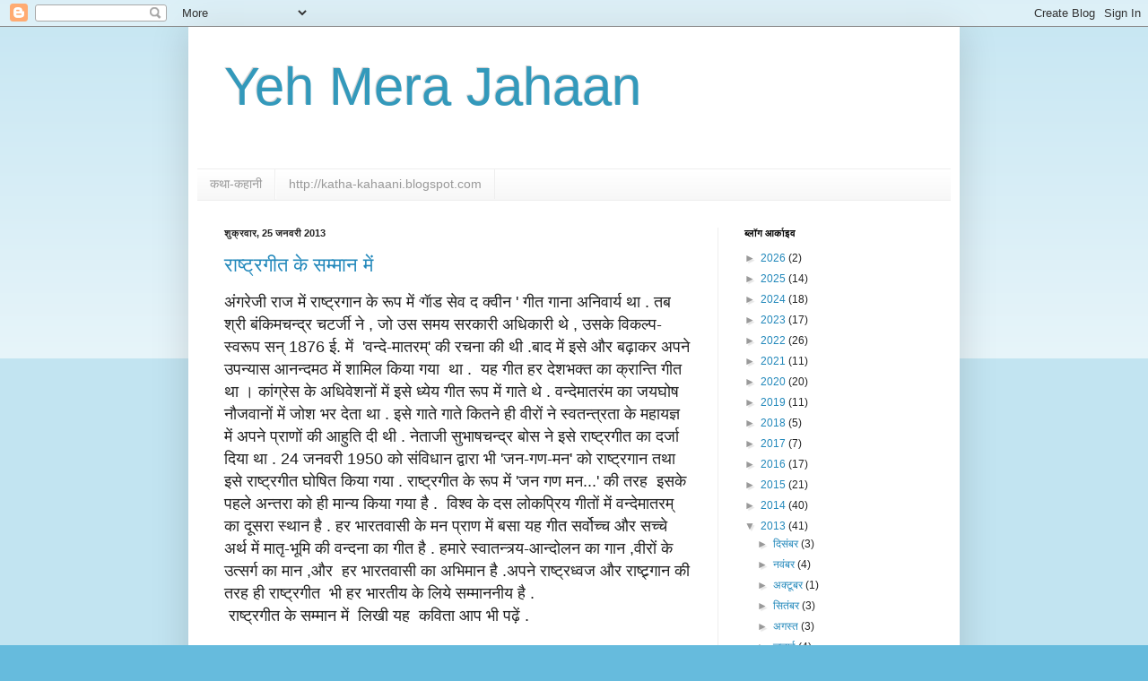

--- FILE ---
content_type: text/html; charset=UTF-8
request_url: https://yehmerajahaan.blogspot.com/2013/01/
body_size: 29093
content:
<!DOCTYPE html>
<html class='v2' dir='ltr' lang='hi'>
<head>
<link href='https://www.blogger.com/static/v1/widgets/335934321-css_bundle_v2.css' rel='stylesheet' type='text/css'/>
<meta content='width=1100' name='viewport'/>
<meta content='text/html; charset=UTF-8' http-equiv='Content-Type'/>
<meta content='blogger' name='generator'/>
<link href='https://yehmerajahaan.blogspot.com/favicon.ico' rel='icon' type='image/x-icon'/>
<link href='https://yehmerajahaan.blogspot.com/2013/01/' rel='canonical'/>
<link rel="alternate" type="application/atom+xml" title="Yeh Mera Jahaan - Atom" href="https://yehmerajahaan.blogspot.com/feeds/posts/default" />
<link rel="alternate" type="application/rss+xml" title="Yeh Mera Jahaan - RSS" href="https://yehmerajahaan.blogspot.com/feeds/posts/default?alt=rss" />
<link rel="service.post" type="application/atom+xml" title="Yeh Mera Jahaan - Atom" href="https://www.blogger.com/feeds/7529418855709302892/posts/default" />
<!--Can't find substitution for tag [blog.ieCssRetrofitLinks]-->
<meta content='https://yehmerajahaan.blogspot.com/2013/01/' property='og:url'/>
<meta content='Yeh Mera Jahaan' property='og:title'/>
<meta content='' property='og:description'/>
<title>Yeh Mera Jahaan: जनवर&#2368; 2013</title>
<style id='page-skin-1' type='text/css'><!--
/*
-----------------------------------------------
Blogger Template Style
Name:     Simple
Designer: Blogger
URL:      www.blogger.com
----------------------------------------------- */
/* Content
----------------------------------------------- */
body {
font: normal normal 12px Arial, Tahoma, Helvetica, FreeSans, sans-serif;
color: #222222;
background: #66bbdd none repeat scroll top left;
padding: 0 40px 40px 40px;
}
html body .region-inner {
min-width: 0;
max-width: 100%;
width: auto;
}
h2 {
font-size: 22px;
}
a:link {
text-decoration:none;
color: #2288bb;
}
a:visited {
text-decoration:none;
color: #888888;
}
a:hover {
text-decoration:underline;
color: #33aaff;
}
.body-fauxcolumn-outer .fauxcolumn-inner {
background: transparent url(https://resources.blogblog.com/blogblog/data/1kt/simple/body_gradient_tile_light.png) repeat scroll top left;
_background-image: none;
}
.body-fauxcolumn-outer .cap-top {
position: absolute;
z-index: 1;
height: 400px;
width: 100%;
}
.body-fauxcolumn-outer .cap-top .cap-left {
width: 100%;
background: transparent url(https://resources.blogblog.com/blogblog/data/1kt/simple/gradients_light.png) repeat-x scroll top left;
_background-image: none;
}
.content-outer {
-moz-box-shadow: 0 0 40px rgba(0, 0, 0, .15);
-webkit-box-shadow: 0 0 5px rgba(0, 0, 0, .15);
-goog-ms-box-shadow: 0 0 10px #333333;
box-shadow: 0 0 40px rgba(0, 0, 0, .15);
margin-bottom: 1px;
}
.content-inner {
padding: 10px 10px;
}
.content-inner {
background-color: #ffffff;
}
/* Header
----------------------------------------------- */
.header-outer {
background: transparent none repeat-x scroll 0 -400px;
_background-image: none;
}
.Header h1 {
font: normal normal 60px Arial, Tahoma, Helvetica, FreeSans, sans-serif;
color: #3399bb;
text-shadow: -1px -1px 1px rgba(0, 0, 0, .2);
}
.Header h1 a {
color: #3399bb;
}
.Header .description {
font-size: 140%;
color: #777777;
}
.header-inner .Header .titlewrapper {
padding: 22px 30px;
}
.header-inner .Header .descriptionwrapper {
padding: 0 30px;
}
/* Tabs
----------------------------------------------- */
.tabs-inner .section:first-child {
border-top: 1px solid #eeeeee;
}
.tabs-inner .section:first-child ul {
margin-top: -1px;
border-top: 1px solid #eeeeee;
border-left: 0 solid #eeeeee;
border-right: 0 solid #eeeeee;
}
.tabs-inner .widget ul {
background: #f5f5f5 url(https://resources.blogblog.com/blogblog/data/1kt/simple/gradients_light.png) repeat-x scroll 0 -800px;
_background-image: none;
border-bottom: 1px solid #eeeeee;
margin-top: 0;
margin-left: -30px;
margin-right: -30px;
}
.tabs-inner .widget li a {
display: inline-block;
padding: .6em 1em;
font: normal normal 14px Arial, Tahoma, Helvetica, FreeSans, sans-serif;
color: #999999;
border-left: 1px solid #ffffff;
border-right: 1px solid #eeeeee;
}
.tabs-inner .widget li:first-child a {
border-left: none;
}
.tabs-inner .widget li.selected a, .tabs-inner .widget li a:hover {
color: #000000;
background-color: #eeeeee;
text-decoration: none;
}
/* Columns
----------------------------------------------- */
.main-outer {
border-top: 0 solid #eeeeee;
}
.fauxcolumn-left-outer .fauxcolumn-inner {
border-right: 1px solid #eeeeee;
}
.fauxcolumn-right-outer .fauxcolumn-inner {
border-left: 1px solid #eeeeee;
}
/* Headings
----------------------------------------------- */
div.widget > h2,
div.widget h2.title {
margin: 0 0 1em 0;
font: normal bold 11px Arial, Tahoma, Helvetica, FreeSans, sans-serif;
color: #000000;
}
/* Widgets
----------------------------------------------- */
.widget .zippy {
color: #999999;
text-shadow: 2px 2px 1px rgba(0, 0, 0, .1);
}
.widget .popular-posts ul {
list-style: none;
}
/* Posts
----------------------------------------------- */
h2.date-header {
font: normal bold 11px Arial, Tahoma, Helvetica, FreeSans, sans-serif;
}
.date-header span {
background-color: transparent;
color: #222222;
padding: inherit;
letter-spacing: inherit;
margin: inherit;
}
.main-inner {
padding-top: 30px;
padding-bottom: 30px;
}
.main-inner .column-center-inner {
padding: 0 15px;
}
.main-inner .column-center-inner .section {
margin: 0 15px;
}
.post {
margin: 0 0 25px 0;
}
h3.post-title, .comments h4 {
font: normal normal 22px Arial, Tahoma, Helvetica, FreeSans, sans-serif;
margin: .75em 0 0;
}
.post-body {
font-size: 110%;
line-height: 1.4;
position: relative;
}
.post-body img, .post-body .tr-caption-container, .Profile img, .Image img,
.BlogList .item-thumbnail img {
padding: 2px;
background: #ffffff;
border: 1px solid #eeeeee;
-moz-box-shadow: 1px 1px 5px rgba(0, 0, 0, .1);
-webkit-box-shadow: 1px 1px 5px rgba(0, 0, 0, .1);
box-shadow: 1px 1px 5px rgba(0, 0, 0, .1);
}
.post-body img, .post-body .tr-caption-container {
padding: 5px;
}
.post-body .tr-caption-container {
color: #222222;
}
.post-body .tr-caption-container img {
padding: 0;
background: transparent;
border: none;
-moz-box-shadow: 0 0 0 rgba(0, 0, 0, .1);
-webkit-box-shadow: 0 0 0 rgba(0, 0, 0, .1);
box-shadow: 0 0 0 rgba(0, 0, 0, .1);
}
.post-header {
margin: 0 0 1.5em;
line-height: 1.6;
font-size: 90%;
}
.post-footer {
margin: 20px -2px 0;
padding: 5px 10px;
color: #666666;
background-color: #f9f9f9;
border-bottom: 1px solid #eeeeee;
line-height: 1.6;
font-size: 90%;
}
#comments .comment-author {
padding-top: 1.5em;
border-top: 1px solid #eeeeee;
background-position: 0 1.5em;
}
#comments .comment-author:first-child {
padding-top: 0;
border-top: none;
}
.avatar-image-container {
margin: .2em 0 0;
}
#comments .avatar-image-container img {
border: 1px solid #eeeeee;
}
/* Comments
----------------------------------------------- */
.comments .comments-content .icon.blog-author {
background-repeat: no-repeat;
background-image: url([data-uri]);
}
.comments .comments-content .loadmore a {
border-top: 1px solid #999999;
border-bottom: 1px solid #999999;
}
.comments .comment-thread.inline-thread {
background-color: #f9f9f9;
}
.comments .continue {
border-top: 2px solid #999999;
}
/* Accents
---------------------------------------------- */
.section-columns td.columns-cell {
border-left: 1px solid #eeeeee;
}
.blog-pager {
background: transparent none no-repeat scroll top center;
}
.blog-pager-older-link, .home-link,
.blog-pager-newer-link {
background-color: #ffffff;
padding: 5px;
}
.footer-outer {
border-top: 0 dashed #bbbbbb;
}
/* Mobile
----------------------------------------------- */
body.mobile  {
background-size: auto;
}
.mobile .body-fauxcolumn-outer {
background: transparent none repeat scroll top left;
}
.mobile .body-fauxcolumn-outer .cap-top {
background-size: 100% auto;
}
.mobile .content-outer {
-webkit-box-shadow: 0 0 3px rgba(0, 0, 0, .15);
box-shadow: 0 0 3px rgba(0, 0, 0, .15);
}
.mobile .tabs-inner .widget ul {
margin-left: 0;
margin-right: 0;
}
.mobile .post {
margin: 0;
}
.mobile .main-inner .column-center-inner .section {
margin: 0;
}
.mobile .date-header span {
padding: 0.1em 10px;
margin: 0 -10px;
}
.mobile h3.post-title {
margin: 0;
}
.mobile .blog-pager {
background: transparent none no-repeat scroll top center;
}
.mobile .footer-outer {
border-top: none;
}
.mobile .main-inner, .mobile .footer-inner {
background-color: #ffffff;
}
.mobile-index-contents {
color: #222222;
}
.mobile-link-button {
background-color: #2288bb;
}
.mobile-link-button a:link, .mobile-link-button a:visited {
color: #ffffff;
}
.mobile .tabs-inner .section:first-child {
border-top: none;
}
.mobile .tabs-inner .PageList .widget-content {
background-color: #eeeeee;
color: #000000;
border-top: 1px solid #eeeeee;
border-bottom: 1px solid #eeeeee;
}
.mobile .tabs-inner .PageList .widget-content .pagelist-arrow {
border-left: 1px solid #eeeeee;
}

--></style>
<style id='template-skin-1' type='text/css'><!--
body {
min-width: 860px;
}
.content-outer, .content-fauxcolumn-outer, .region-inner {
min-width: 860px;
max-width: 860px;
_width: 860px;
}
.main-inner .columns {
padding-left: 0px;
padding-right: 260px;
}
.main-inner .fauxcolumn-center-outer {
left: 0px;
right: 260px;
/* IE6 does not respect left and right together */
_width: expression(this.parentNode.offsetWidth -
parseInt("0px") -
parseInt("260px") + 'px');
}
.main-inner .fauxcolumn-left-outer {
width: 0px;
}
.main-inner .fauxcolumn-right-outer {
width: 260px;
}
.main-inner .column-left-outer {
width: 0px;
right: 100%;
margin-left: -0px;
}
.main-inner .column-right-outer {
width: 260px;
margin-right: -260px;
}
#layout {
min-width: 0;
}
#layout .content-outer {
min-width: 0;
width: 800px;
}
#layout .region-inner {
min-width: 0;
width: auto;
}
body#layout div.add_widget {
padding: 8px;
}
body#layout div.add_widget a {
margin-left: 32px;
}
--></style>
<link href='https://www.blogger.com/dyn-css/authorization.css?targetBlogID=7529418855709302892&amp;zx=058e47aa-6b71-4c52-8169-bcea9f8a31ed' media='none' onload='if(media!=&#39;all&#39;)media=&#39;all&#39;' rel='stylesheet'/><noscript><link href='https://www.blogger.com/dyn-css/authorization.css?targetBlogID=7529418855709302892&amp;zx=058e47aa-6b71-4c52-8169-bcea9f8a31ed' rel='stylesheet'/></noscript>
<meta name='google-adsense-platform-account' content='ca-host-pub-1556223355139109'/>
<meta name='google-adsense-platform-domain' content='blogspot.com'/>

</head>
<body class='loading variant-pale'>
<div class='navbar section' id='navbar' name='Navbar'><div class='widget Navbar' data-version='1' id='Navbar1'><script type="text/javascript">
    function setAttributeOnload(object, attribute, val) {
      if(window.addEventListener) {
        window.addEventListener('load',
          function(){ object[attribute] = val; }, false);
      } else {
        window.attachEvent('onload', function(){ object[attribute] = val; });
      }
    }
  </script>
<div id="navbar-iframe-container"></div>
<script type="text/javascript" src="https://apis.google.com/js/platform.js"></script>
<script type="text/javascript">
      gapi.load("gapi.iframes:gapi.iframes.style.bubble", function() {
        if (gapi.iframes && gapi.iframes.getContext) {
          gapi.iframes.getContext().openChild({
              url: 'https://www.blogger.com/navbar/7529418855709302892?origin\x3dhttps://yehmerajahaan.blogspot.com',
              where: document.getElementById("navbar-iframe-container"),
              id: "navbar-iframe"
          });
        }
      });
    </script><script type="text/javascript">
(function() {
var script = document.createElement('script');
script.type = 'text/javascript';
script.src = '//pagead2.googlesyndication.com/pagead/js/google_top_exp.js';
var head = document.getElementsByTagName('head')[0];
if (head) {
head.appendChild(script);
}})();
</script>
</div></div>
<div class='body-fauxcolumns'>
<div class='fauxcolumn-outer body-fauxcolumn-outer'>
<div class='cap-top'>
<div class='cap-left'></div>
<div class='cap-right'></div>
</div>
<div class='fauxborder-left'>
<div class='fauxborder-right'></div>
<div class='fauxcolumn-inner'>
</div>
</div>
<div class='cap-bottom'>
<div class='cap-left'></div>
<div class='cap-right'></div>
</div>
</div>
</div>
<div class='content'>
<div class='content-fauxcolumns'>
<div class='fauxcolumn-outer content-fauxcolumn-outer'>
<div class='cap-top'>
<div class='cap-left'></div>
<div class='cap-right'></div>
</div>
<div class='fauxborder-left'>
<div class='fauxborder-right'></div>
<div class='fauxcolumn-inner'>
</div>
</div>
<div class='cap-bottom'>
<div class='cap-left'></div>
<div class='cap-right'></div>
</div>
</div>
</div>
<div class='content-outer'>
<div class='content-cap-top cap-top'>
<div class='cap-left'></div>
<div class='cap-right'></div>
</div>
<div class='fauxborder-left content-fauxborder-left'>
<div class='fauxborder-right content-fauxborder-right'></div>
<div class='content-inner'>
<header>
<div class='header-outer'>
<div class='header-cap-top cap-top'>
<div class='cap-left'></div>
<div class='cap-right'></div>
</div>
<div class='fauxborder-left header-fauxborder-left'>
<div class='fauxborder-right header-fauxborder-right'></div>
<div class='region-inner header-inner'>
<div class='header section' id='header' name='शीर्षलेख'><div class='widget Header' data-version='1' id='Header1'>
<div id='header-inner'>
<div class='titlewrapper'>
<h1 class='title'>
<a href='https://yehmerajahaan.blogspot.com/'>
Yeh Mera Jahaan
</a>
</h1>
</div>
<div class='descriptionwrapper'>
<p class='description'><span>
</span></p>
</div>
</div>
</div></div>
</div>
</div>
<div class='header-cap-bottom cap-bottom'>
<div class='cap-left'></div>
<div class='cap-right'></div>
</div>
</div>
</header>
<div class='tabs-outer'>
<div class='tabs-cap-top cap-top'>
<div class='cap-left'></div>
<div class='cap-right'></div>
</div>
<div class='fauxborder-left tabs-fauxborder-left'>
<div class='fauxborder-right tabs-fauxborder-right'></div>
<div class='region-inner tabs-inner'>
<div class='tabs section' id='crosscol' name='परस्पर-कॉलम'><div class='widget LinkList' data-version='1' id='LinkList1'>
<h2>म&#2375;र&#2375; ब&#2381;ल&#2366;ग</h2>
<div class='widget-content'>
<ul>
<li><a href='http://katha-kahaani.blogspot.com//'>कथ&#2366;-कह&#2366;न&#2368;</a></li>
<li><a href='http://katha-kahaani.blogspot.com/'>http://katha-kahaani.blogspot.com</a></li>
</ul>
<div class='clear'></div>
</div>
</div></div>
<div class='tabs no-items section' id='crosscol-overflow' name='Cross-Column 2'></div>
</div>
</div>
<div class='tabs-cap-bottom cap-bottom'>
<div class='cap-left'></div>
<div class='cap-right'></div>
</div>
</div>
<div class='main-outer'>
<div class='main-cap-top cap-top'>
<div class='cap-left'></div>
<div class='cap-right'></div>
</div>
<div class='fauxborder-left main-fauxborder-left'>
<div class='fauxborder-right main-fauxborder-right'></div>
<div class='region-inner main-inner'>
<div class='columns fauxcolumns'>
<div class='fauxcolumn-outer fauxcolumn-center-outer'>
<div class='cap-top'>
<div class='cap-left'></div>
<div class='cap-right'></div>
</div>
<div class='fauxborder-left'>
<div class='fauxborder-right'></div>
<div class='fauxcolumn-inner'>
</div>
</div>
<div class='cap-bottom'>
<div class='cap-left'></div>
<div class='cap-right'></div>
</div>
</div>
<div class='fauxcolumn-outer fauxcolumn-left-outer'>
<div class='cap-top'>
<div class='cap-left'></div>
<div class='cap-right'></div>
</div>
<div class='fauxborder-left'>
<div class='fauxborder-right'></div>
<div class='fauxcolumn-inner'>
</div>
</div>
<div class='cap-bottom'>
<div class='cap-left'></div>
<div class='cap-right'></div>
</div>
</div>
<div class='fauxcolumn-outer fauxcolumn-right-outer'>
<div class='cap-top'>
<div class='cap-left'></div>
<div class='cap-right'></div>
</div>
<div class='fauxborder-left'>
<div class='fauxborder-right'></div>
<div class='fauxcolumn-inner'>
</div>
</div>
<div class='cap-bottom'>
<div class='cap-left'></div>
<div class='cap-right'></div>
</div>
</div>
<!-- corrects IE6 width calculation -->
<div class='columns-inner'>
<div class='column-center-outer'>
<div class='column-center-inner'>
<div class='main section' id='main' name='मुख्‍य'><div class='widget Blog' data-version='1' id='Blog1'>
<div class='blog-posts hfeed'>

          <div class="date-outer">
        
<h2 class='date-header'><span>श&#2369;क&#2381;रव&#2366;र, 25 जनवर&#2368; 2013</span></h2>

          <div class="date-posts">
        
<div class='post-outer'>
<div class='post hentry uncustomized-post-template' itemprop='blogPost' itemscope='itemscope' itemtype='http://schema.org/BlogPosting'>
<meta content='7529418855709302892' itemprop='blogId'/>
<meta content='2188300640181052725' itemprop='postId'/>
<a name='2188300640181052725'></a>
<h3 class='post-title entry-title' itemprop='name'>
<a href='https://yehmerajahaan.blogspot.com/2013/01/blog-post_25.html'>र&#2366;ष&#2381;ट&#2381;रग&#2368;त क&#2375; सम&#2381;म&#2366;न म&#2375;&#2306; </a>
</h3>
<div class='post-header'>
<div class='post-header-line-1'></div>
</div>
<div class='post-body entry-content' id='post-body-2188300640181052725' itemprop='description articleBody'>
<div dir="ltr" style="text-align: left;" trbidi="on">
<span style="font-size: large;">अ&#2306;गर&#2375;ज&#2368; र&#2366;ज म&#2375;&#2306; र&#2366;ष&#2381;ट&#2381;रग&#2366;न क&#2375; र&#2370;प म&#2375;&#2306;&nbsp;</span>'<span style="font-size: large;">ग&#2373;&#2366;ड स&#2375;व द क&#2381;व&#2368;न ' ग&#2368;त ग&#2366;न&#2366; अन&#2367;व&#2366;र&#2381;य थ&#2366; . तब श&#2381;र&#2368; ब&#2306;क&#2367;मचन&#2381;द&#2381;र चटर&#2381;ज&#2368; न&#2375; , ज&#2379; उस समय सरक&#2366;र&#2368; अध&#2367;क&#2366;र&#2368; थ&#2375; , उसक&#2375; व&#2367;कल&#2381;प-स&#2381;वर&#2370;प सन&#2381; 1876 ई. म&#2375;&#2306;&nbsp; 'वन&#2381;द&#2375;-म&#2366;तरम&#2381;' क&#2368; रचन&#2366; क&#2368; थ&#2368; .ब&#2366;द म&#2375;&#2306; इस&#2375; और बढ&#2364;&#2366;कर अपन&#2375; उपन&#2381;य&#2366;स आनन&#2381;दमठ म&#2375;&#2306; श&#2366;म&#2367;ल क&#2367;य&#2366; गय&#2366;&nbsp; थ&#2366; .&nbsp; यह ग&#2368;त हर द&#2375;शभक&#2381;त क&#2366; क&#2381;र&#2366;न&#2381;त&#2367; ग&#2368;त थ&#2366; &#2404; क&#2366;&#2306;ग&#2381;र&#2375;स क&#2375; अध&#2367;व&#2375;शन&#2379;&#2306; म&#2375;&#2306; इस&#2375; ध&#2381;य&#2375;य ग&#2368;त र&#2370;प म&#2375;&#2306; ग&#2366;त&#2375; थ&#2375; . वन&#2381;द&#2375;म&#2366;तर&#2306;म क&#2366; जयघ&#2379;ष न&#2380;जव&#2366;न&#2379;&#2306; म&#2375;&#2306; ज&#2379;श भर द&#2375;त&#2366; थ&#2366; . इस&#2375; ग&#2366;त&#2375; ग&#2366;त&#2375; क&#2367;तन&#2375; ह&#2368; व&#2368;र&#2379;&#2306; न&#2375; स&#2381;वतन&#2381;त&#2381;रत&#2366; क&#2375; मह&#2366;यज&#2381;ञ म&#2375;&#2306; अपन&#2375; प&#2381;र&#2366;ण&#2379;&#2306; क&#2368; आह&#2369;त&#2367; द&#2368; थ&#2368; . न&#2375;त&#2366;ज&#2368; स&#2369;भ&#2366;षचन&#2381;द&#2381;र ब&#2379;स न&#2375; इस&#2375; र&#2366;ष&#2381;ट&#2381;रग&#2368;त क&#2366; दर&#2381;ज&#2366;&nbsp; द&#2367;य&#2366; थ&#2366; . 24 जनवर&#2368; 1950 क&#2379; स&#2306;व&#2367;ध&#2366;न द&#2381;व&#2366;र&#2366; भ&#2368; 'जन-गण-मन' क&#2379; र&#2366;ष&#2381;ट&#2381;रग&#2366;न तथ&#2366; इस&#2375; र&#2366;ष&#2381;ट&#2381;रग&#2368;त घ&#2379;ष&#2367;त क&#2367;य&#2366; गय&#2366; . र&#2366;ष&#2381;ट&#2381;रग&#2368;त क&#2375; र&#2370;प म&#2375;&#2306; 'जन गण मन...' क&#2368; तरह&nbsp; इसक&#2375; पहल&#2375; अन&#2381;तर&#2366; क&#2379; ह&#2368; म&#2366;न&#2381;य क&#2367;य&#2366; गय&#2366; ह&#2376; .&nbsp; व&#2367;श&#2381;व क&#2375; दस ल&#2379;कप&#2381;र&#2367;य ग&#2368;त&#2379;&#2306; म&#2375;&#2306; वन&#2381;द&#2375;म&#2366;तरम&#2381; क&#2366; द&#2370;सर&#2366; स&#2381;थ&#2366;न ह&#2376; . हर भ&#2366;रतव&#2366;स&#2368; क&#2375; मन प&#2381;र&#2366;ण म&#2375;&#2306; बस&#2366; यह ग&#2368;त सर&#2381;व&#2379;च&#2381;च और सच&#2381;च&#2375; अर&#2381;थ म&#2375;&#2306; म&#2366;त&#2371;-भ&#2370;म&#2367; क&#2368; वन&#2381;दन&#2366; क&#2366; ग&#2368;त ह&#2376; . हम&#2366;र&#2375; स&#2381;व&#2366;तन&#2381;त&#2381;र&#2381;य-आन&#2381;द&#2379;लन क&#2366; ग&#2366;न ,व&#2368;र&#2379;&#2306; क&#2375; उत&#2381;सर&#2381;ग क&#2366; म&#2366;न ,और &nbsp;हर भ&#2366;रतव&#2366;स&#2368; क&#2366; अभ&#2367;म&#2366;न ह&#2376; .अपन&#2375; र&#2366;ष&#2381;ट&#2381;रध&#2381;वज और र&#2366;ष&#2381;ट&#2381;र&#2381;ग&#2366;न क&#2368; तरह ह&#2368; र&#2366;ष&#2381;ट&#2381;रग&#2368;त&nbsp; भ&#2368; हर भ&#2366;रत&#2368;य क&#2375; ल&#2367;य&#2375; सम&#2381;म&#2366;नन&#2368;य ह&#2376; .</span><br />
<span style="font-size: large;">&nbsp;र&#2366;ष&#2381;ट&#2381;रग&#2368;त क&#2375; सम&#2381;म&#2366;न म&#2375;&#2306;&nbsp; ल&#2367;ख&#2368; यह &nbsp;कव&#2367;त&#2366; आप भ&#2368; पढ&#2364;&#2375;&#2306; .&nbsp;</span><br />
<span style="color: blue;"><span style="color: orange; font-size: large;"><br /></span>
<span style="color: magenta; font-size: large;">प&#2381;र&#2375;रण&#2366; व&#2367;श&#2381;व&#2366;स क&#2366; वरद&#2366;न वन&#2381;द&#2375;-म&#2366;तरम&#2381;</span></span><br />
<span style="color: blue; font-size: large;">त&#2367;म&#2367;र स&#2375; स&#2306;घर&#2381;ष क&#2366; ऐल&#2366;न वन&#2381;द&#2375;-म&#2366;तरम&#2381;</span><br />
<span style="color: blue; font-size: large;">ग&#2370;&#2305;ज स&#2375; ज&#2367;सक&#2368; धर&#2366; ज&#2366;ग&#2368; गगन ग&#2369;&#2306;ज&#2367;त ह&#2369;आ ,</span><br />
<span style="color: blue; font-size: large;">क&#2381;र&#2366;न&#2381;त&#2367; क&#2366; द&#2367;नम&#2366;न ग&#2380;रवग&#2366;न वन&#2381;द&#2375;-म&#2366;तरम&#2381;&nbsp;</span><br />
<span style="color: blue;"><span style="font-size: large;"><br /></span>
<span style="font-size: large;">ग&#2368;त यह ग&#2366;य&#2366; द&#2367;श&#2366;ओ&#2306; न&#2375; ,क&#2381;ष&#2367;त&#2367;ज क&#2375; द&#2381;व&#2366;र ख&#2379;ल&#2375;</span></span><br />
<span style="color: blue; font-size: large;">र&#2306;ग स&#2367;न&#2381;द&#2370;र&#2368; ब&#2367;ख&#2375;र&#2366; प&#2306;छ&#2367;य&#2379;&#2306; न&#2375; प&#2306;ख त&#2379;ल&#2375;&nbsp;</span><br />
<span style="color: blue; font-size: large;">पर&#2381;वत&#2379;&#2306; न&#2375; स&#2367;र झ&#2369;क&#2366; कर र&#2379;शन&#2368; क&#2379; र&#2366;ह द&#2368; ,</span><br />
<span style="color: blue; font-size: large;">हर गल&#2368; घर द&#2381;व&#2366;र स&#2375; &nbsp;उत&#2381;सर&#2381;ग क&#2379; मन प&#2381;र&#2366;ण ब&#2379;ल&#2375; &#2404;</span><br />
<span style="color: blue; font-size: large;">द&#2375;शह&#2367;त बल&#2367;द&#2366;न क&#2366; &nbsp;सन&#2381;ध&#2366;न वन&#2381;द&#2375; म&#2366;तरम&#2381;</span><br />
<span style="color: blue;"><span style="font-size: large;"><br /></span>
<span style="font-size: large;">ह&#2371;दय म&#2375;&#2306; ज&#2367;नक&#2375; भर&#2366; परतन&#2381;त&#2381;रत&#2366; क&#2366; र&#2379;ष थ&#2366;&nbsp;</span></span><br />
<span style="color: blue; font-size: large;">क&#2381;ल&#2366;न&#2381;त&#2367; क&#2366; ह&#2368; क&#2379;श थ&#2366;, मन म&#2375;&#2306; सम&#2366;ह&#2367;त र&#2379;ष थ&#2366; &#2404;</span><br />
<span style="color: blue; font-size: large;">प&#2381;र&#2366;ण रखकर ह&#2366;थ, न&#2367;र&#2381;भय आगए रण भ&#2370;म&#2367; म&#2375;&#2306;,&nbsp;</span><br />
<span style="color: blue; font-size: large;">&nbsp;ह&#2369;&#2306;क&#2366;र ह&#2368; ज&#2367;नक&#2368; सम&#2370;च&#2368; &nbsp;क&#2381;र&#2366;न&#2381;त&#2367; क&#2366; उद&#2381;घ&#2379;ष थ&#2366;&nbsp;</span><br />
<span style="color: blue; font-size: large;">उन सप&#2370;त&#2379;&#2306; क&#2366; यह&#2368; &nbsp;जयग&#2366;न वन&#2381;द&#2375; म&#2366;तरम&#2381; &#2404;</span><br />
<span style="color: blue;"><span style="color: magenta;"><span style="font-size: large;"><br /></span></span><span style="color: magenta; font-size: large;">गर&#2381;व ह&#2376; इत&#2367;ह&#2366;स क&#2366; ,यह त&#2379; &nbsp;नह&#2368;&#2306; ह&#2376;&#2306; ग&#2379;ट&#2367;य&#2366;&#2305;&nbsp;</span></span><br />
<span style="color: blue; font-size: large;">आग पर इसक&#2368; न स&#2375;क&#2379; र&#2366;जन&#2376;त&#2367;क र&#2379;ट&#2367;य&#2366;&#2305;&nbsp;</span><br />
<span style="color: blue; font-size: large;">स&#2366;म&#2381;प&#2381;रद&#2366;य&#2367;कत&#2366; ,अश&#2367;क&#2381;ष&#2366; ज&#2366;त&#2367;गत दलगत जहर</span><br />
<span style="color: blue; font-size: large;">गहन भ&#2381;रष&#2381;ट&#2366;च&#2366;र क&#2366; सर&#2381;वत&#2381;र ट&#2370;ट&#2366; ह&#2376; कहर &#2404;</span><br />
<span style="color: blue; font-size: large;">इन सभ&#2368; स&#2375; य&#2369;द&#2381;ध क&#2366; आह&#2381;व&#2366;न वन&#2381;द&#2375;म&#2366;तरम&#2381;</span><br />
<span style="color: blue; font-size: large;"><span style="color: magenta;"><br /><span style="background-color: white;">&nbsp;</span></span><span style="background-color: white;">म&#2366;त&#2371;-वन&#2381;दन, मन&#2381;त&#2381;र प&#2366;वन ,ग&#2366; इस&#2375; ज&#2379; म&#2367;ट गए&nbsp;</span></span><br />
<span style="background-color: white; color: blue; font-size: large;">ज&#2367;न शह&#2368;द&#2379;&#2306; क&#2368; प&#2381;रभ&#2366; स&#2375; म&#2375;घ क&#2366;ल&#2375; छ&#2305;ट गए &#2404;</span><br />
<span style="background-color: white; color: blue; font-size: large;">&nbsp;ज&#2366;त&#2367; क&#2366; य&#2366; धर&#2381;म क&#2366; उनक&#2379; कह&#2366;&#2305; कब भ&#2375;द थ&#2366;,</span><br />
<span style="background-color: white; color: blue; font-size: large;">बस उन&#2381;ह&#2375;&#2306; त&#2379; जनन&#2367; क&#2368; परतन&#2381;त&#2381;रत&#2366; क&#2366; ख&#2375;द थ&#2366; &#2404;</span><br />
<span style="background-color: white; color: blue; font-size: large;">एक थ&#2366; उनक&#2366; धरम-ईम&#2366;न वन&#2381;द&#2375; म&#2366;तरम&#2381; &#2404;</span><br />
<span style="color: blue;"><span style="background-color: white; font-size: large;"><br /></span>
<span style="font-size: large;"><span style="background-color: white;">अस&#2381;त&#2367;त&#2381;त&#2381;व क&#2366; यह म&#2366;न ह&#2376; ,सम&#2381;प&#2370;र&#2381;णत&#2366; क&#2366; भ&#2366;न ह&#2376;</span><span style="background-color: white;"><br />
भ&#2366;रत&#2368; क&#2375; भ&#2366;ल क&#2366; यह गर&#2381;व ह&#2376;, अभ&#2367;म&#2366;न ह&#2376; &#2404;</span></span></span><br />
<span style="background-color: white; color: blue; font-size: large;">यह सब&#2375;र&#2366; ह&#2376; स&#2369;नहर&#2366; एक लम&#2381;ब&#2368; र&#2366;त क&#2366; ,</span><br />
<span style="background-color: white; color: blue; font-size: large;">आत&#2381;मग&#2380;रव और अपन&#2375; आपक&#2368; क&#2368; पहच&#2366;न ह&#2376; &#2404;</span><br />
<span style="color: blue; font-size: large;"><span style="background-color: white;">जनन&#2367; क&#2366;&nbsp;</span><span style="background-color: white;">अन&#2369;पम&nbsp;</span><span style="background-color: white;">अत&#2369;ल</span><span style="background-color: white;">&nbsp;</span><span style="background-color: white;">यशग&#2366;न वन&#2381;द&#2375;म&#2366;तरम&#2381; &#2404;</span></span><br />
<span style="background-color: white; color: blue; font-size: large;">प&#2381;र&#2375;रण&#2366; व&#2367;श&#2381;व&#2366;स क&#2366; वरद&#2366;न वन&#2381;द&#2375;म&#2366;तरम&#2381;&#2404;</span></div>
<div style='clear: both;'></div>
</div>
<div class='post-footer'>
<div class='post-footer-line post-footer-line-1'>
<span class='post-author vcard'>
प&#2381;रस&#2381;त&#2369;तकर&#2381;त&#2366;
<span class='fn' itemprop='author' itemscope='itemscope' itemtype='http://schema.org/Person'>
<meta content='https://www.blogger.com/profile/07420982390025037638' itemprop='url'/>
<a class='g-profile' href='https://www.blogger.com/profile/07420982390025037638' rel='author' title='author profile'>
<span itemprop='name'>ग&#2367;र&#2367;ज&#2366; क&#2369;लश&#2381;र&#2375;ष&#2381;ठ</span>
</a>
</span>
</span>
<span class='post-timestamp'>
पर
<meta content='https://yehmerajahaan.blogspot.com/2013/01/blog-post_25.html' itemprop='url'/>
<a class='timestamp-link' href='https://yehmerajahaan.blogspot.com/2013/01/blog-post_25.html' rel='bookmark' title='permanent link'><abbr class='published' itemprop='datePublished' title='2013-01-25T10:25:00-08:00'>10:25 am</abbr></a>
</span>
<span class='post-comment-link'>
<a class='comment-link' href='https://yehmerajahaan.blogspot.com/2013/01/blog-post_25.html#comment-form' onclick=''>
11 ट&#2367;प&#2381;&#8205;पण&#2367;य&#2366;&#2306;:
  </a>
</span>
<span class='post-icons'>
<span class='item-action'>
<a href='https://www.blogger.com/email-post/7529418855709302892/2188300640181052725' title='ईमेल संदेश'>
<img alt='' class='icon-action' height='13' src='https://resources.blogblog.com/img/icon18_email.gif' width='18'/>
</a>
</span>
<span class='item-control blog-admin pid-568239331'>
<a href='https://www.blogger.com/post-edit.g?blogID=7529418855709302892&postID=2188300640181052725&from=pencil' title='संदेश का संपादन करें'>
<img alt='' class='icon-action' height='18' src='https://resources.blogblog.com/img/icon18_edit_allbkg.gif' width='18'/>
</a>
</span>
</span>
<div class='post-share-buttons goog-inline-block'>
<a class='goog-inline-block share-button sb-email' href='https://www.blogger.com/share-post.g?blogID=7529418855709302892&postID=2188300640181052725&target=email' target='_blank' title='इसे ईमेल करें'><span class='share-button-link-text'>इस&#2375; ईम&#2375;ल कर&#2375;&#2306;</span></a><a class='goog-inline-block share-button sb-blog' href='https://www.blogger.com/share-post.g?blogID=7529418855709302892&postID=2188300640181052725&target=blog' onclick='window.open(this.href, "_blank", "height=270,width=475"); return false;' target='_blank' title='इसे ब्लॉग करें! '><span class='share-button-link-text'>इस&#2375; ब&#2381;ल&#2377;ग कर&#2375;&#2306;! </span></a><a class='goog-inline-block share-button sb-twitter' href='https://www.blogger.com/share-post.g?blogID=7529418855709302892&postID=2188300640181052725&target=twitter' target='_blank' title='X पर शेयर करें'><span class='share-button-link-text'>X पर श&#2375;यर कर&#2375;&#2306;</span></a><a class='goog-inline-block share-button sb-facebook' href='https://www.blogger.com/share-post.g?blogID=7529418855709302892&postID=2188300640181052725&target=facebook' onclick='window.open(this.href, "_blank", "height=430,width=640"); return false;' target='_blank' title='Facebook पर शेयर करें'><span class='share-button-link-text'>Facebook पर श&#2375;यर कर&#2375;&#2306;</span></a><a class='goog-inline-block share-button sb-pinterest' href='https://www.blogger.com/share-post.g?blogID=7529418855709302892&postID=2188300640181052725&target=pinterest' target='_blank' title='Pinterest पर शेयर करें'><span class='share-button-link-text'>Pinterest पर श&#2375;यर कर&#2375;&#2306;</span></a>
</div>
</div>
<div class='post-footer-line post-footer-line-2'>
<span class='post-labels'>
</span>
</div>
<div class='post-footer-line post-footer-line-3'>
<span class='post-location'>
</span>
</div>
</div>
</div>
</div>

          </div></div>
        

          <div class="date-outer">
        
<h2 class='date-header'><span>शन&#2367;व&#2366;र, 19 जनवर&#2368; 2013</span></h2>

          <div class="date-posts">
        
<div class='post-outer'>
<div class='post hentry uncustomized-post-template' itemprop='blogPost' itemscope='itemscope' itemtype='http://schema.org/BlogPosting'>
<meta content='7529418855709302892' itemprop='blogId'/>
<meta content='140726946237134847' itemprop='postId'/>
<a name='140726946237134847'></a>
<h3 class='post-title entry-title' itemprop='name'>
<a href='https://yehmerajahaan.blogspot.com/2013/01/blog-post.html'>एक सव&#2366;ल</a>
</h3>
<div class='post-header'>
<div class='post-header-line-1'></div>
</div>
<div class='post-body entry-content' id='post-body-140726946237134847' itemprop='description articleBody'>
<div dir="ltr" style="text-align: left;" trbidi="on">
&nbsp;<span style="font-size: large;">नन&#2381;न&#2370; बह&#2369;त ह&#2368; प&#2381;य&#2366;र&#2366; लगभग द&#2379; स&#2366;ल क&#2366; म&#2366;स&#2370;म ह&#2376; &#2404; वह न&#2380;कर&#2366;न&#2368; रमल&#2368; क&#2375; स&#2366;थ रहत&#2366; ह&#2376; &#2404; उस&#2368; क&#2375; स&#2366;थ स&#2379;त&#2366; ह&#2376; और उस&#2368; क&#2375; ह&#2366;थ&#2379;&#2306; ख&#2366;त&#2366;-प&#2368;त&#2366; ह&#2376; &#2404; उस&#2375; पत&#2366; नह&#2368; क&#2367; म&#2366;&#2305; क&#2368; छ&#2366;त&#2368; क&#2368; क&#2379;मल गर&#2381;म&#2366;हट क&#2381;य&#2366; ह&#2379;त&#2368; ह&#2376; &#2404; इसल&#2367;य&#2375; नह&#2368; क&#2367; वह ब&#2367;न म&#2366;&#2305; क&#2366; बच&#2381;च&#2366; ह&#2376; बल&#2381;क&#2367; &nbsp;इसल&#2367;य&#2375; क&#2367; नन&#2381;न&#2370; क&#2368; म&#2366;&#2305; ज&#2373;&#2366;ब करत&#2368; ह&#2376; &#2404; क&#2367;स&#2368; व&#2367;वशत&#2366; वश नह&#2368; ,बल&#2381;क&#2367; इस व&#2367;च&#2366;र स&#2375; क&#2367;&nbsp;&nbsp;स&#2367;र&#2381;फ घर सम&#2381;ह&#2366;लन&#2375; व बच&#2381;च&#2375; प&#2366;लन&#2375; क&#2375; ल&#2367;य&#2375; ह&#2368; त&#2379; उसन&#2375; श&#2366;नद&#2366;र क&#2366;ल&#2375;ज स&#2375; ड&#2367;ग&#2381;र&#2368; ह&#2366;स&#2367;ल नह&#2368; क&#2368; &#2404; &nbsp;</span><br />
<span style="font-size: large;">&nbsp;शर&#2368;र-स&#2380;ष&#2381;ठव क&#2375; प&#2381;रत&#2367; अत&#2367; सजगत&#2366;-वश उसन&#2375; नन&#2381;न&#2370; क&#2379; कभ&#2368; स&#2381;तन-प&#2366;न नह&#2368; कर&#2366;य&#2366; &#2404; श&#2369;र&#2369; म&#2375;&#2306; जब द&#2370;ध अध&#2367;कत&#2366; स&#2375; उमडत&#2366; थ&#2366; तब नन&#2381;न&#2370; &nbsp;क&#2375; क&#2379;मल ह&#2379;ठ&#2379;&#2306; क&#2368; बज&#2366;य द&#2370;ध क&#2366; द&#2379;हन &nbsp;मश&#2368;न स&#2375; क&#2367;य&#2366; ज&#2366;त&#2366; थ&#2366; और चम&#2381;मच स&#2375; नन&#2381;न&#2370; क&#2375; गल&#2375; म&#2375;&#2306; उड&#2375;ल द&#2367;य&#2366; ज&#2366;त&#2366; थ&#2366; &#2404; रमल&#2368; च&#2380;ब&#2368;स&#2379;&#2306; घ&#2306;ट&#2375; नन&#2381;न&#2370; क&#2375; स&#2366;थ रहत&#2368; ह&#2376; &#2404; पत&#2367;-पत&#2381;न&#2368; क&#2375; ब&#2368;च नन&#2381;न&#2370; पत&#2366; नह&#2368; क&#2376;स&#2375; एक अवर&#2379;ध म&#2366;न ल&#2367;य&#2366; गय&#2366; ह&#2376; य&#2366; क&#2367; न&#2380;कर&#2368; स&#2375; थक&#2375; दम&#2381;पत&#2381;त&#2367; &nbsp;न&#2368;&#2306;द-ब&#2366;ध&#2366; स&#2375; आश&#2306;क&#2367;त रहत&#2375; ह&#2376;&#2306; क&#2367; नन&#2381;न&#2370; क&#2379; पहल&#2375; अलग झ&#2370;ल&#2375; म&#2375;&#2306; स&#2369;ल&#2366;त&#2375; थ&#2375; और अब रमल&#2368; क&#2375; स&#2366;थ स&#2369;ल&#2366;न&#2375; लग&#2375; ह&#2376;&#2306; &#2404; स&#2369;बह नन&#2381;न&#2370; क&#2368; म&#2366;&#2305; ऑफ&#2367;स ज&#2366;न&#2375; स&#2375; पहल&#2375; रमल&#2368; क&#2379; नन&#2381;न&#2370; क&#2375; ब&#2381;र&#2375;कफ&#2366;स&#2381;ट व&#2367;षयक &nbsp;क&#2369;छ न&#2367;र&#2381;द&#2375;श द&#2375;त&#2368; ह&#2376; क&#2367; द&#2370;ध क&#2368; ब&#2373;&#2366;टल ठ&#2368;क स&#2375; स&#2366;फ करन&#2366; &#2404; च&#2366;वल गरम कर ल&#2375;न&#2366; &#2404; न&#2366;श&#2381;त&#2375; म&#2375;&#2306; पहल&#2375; इडल&#2368; य&#2366; उपम&#2366; बन&#2366; द&#2375;न&#2366; &#2404; दरव&#2366;ज&#2366; मत ख&#2379;लन&#2366; क&#2367;स&#2368; क&#2375; ल&#2367;य&#2375; ...&#2404; वग&#2376;र&#2366;-वग&#2376;र&#2366;&nbsp;</span><br />
<span style="font-size: large;">समय ह&#2379;त&#2366; ह&#2376; य&#2366; क&#2367; बह&#2369;त प&#2381;य&#2366;र उमडत&#2366; ह&#2376; त&#2379; म&#2366;&#2305; ख&#2369;द नन&#2381;न&#2370; क&#2375; ल&#2367;य&#2375; आमल&#2375;ट य&#2366; उपम&#2366; बन&#2366; ज&#2366;त&#2368; ह&#2376; &#2404; ल&#2375;क&#2367;न उस&#2375; क&#2381;य&#2366; पत&#2366; क&#2367; नन&#2381;न&#2370; क&#2379; त&#2379; रमल&#2368; क&#2368; ज&#2370;ठ&#2368; सब&#2381;ज&#2368;--र&#2379;ट&#2368; ज&#2381;य&#2366;द&#2366; पसन&#2381;द आत&#2368; ह&#2376; &#2404; वह नह&#2368; ज&#2366;नत&#2368; क&#2367; रमल&#2368; एक ग&#2381;र&#2366;स ख&#2369;द ख&#2366;त&#2368; ह&#2376; त&#2379; द&#2370;सर&#2375; क&#2379; नन&#2381;न&#2370; छ&#2368;न ल&#2375;त&#2366; ह&#2376; &#2404; वह अनज&#2366;न ह&#2376; क&#2367; स&#2366;र&#2366; द&#2367;न नन&#2381;न&#2370; क&#2368; आ&#2305;ख&#2375;&#2306; ट&#2368;. व&#2368;. स&#2375; च&#2367;पक&#2368; रहत&#2368;&#2306; ह&#2376;&#2306; &#2404; रमल&#2368; घर क&#2375; क&#2366;म&#2379;&#2306; क&#2375; अल&#2366;व&#2366; .ट&#2368;.व&#2368;. पर ज&#2368;ट&#2368;व&#2368; और स&#2381;ट&#2366;र-प&#2381;लस क&#2375; स&#2368;र&#2367;यल द&#2375;खत&#2368; रहत&#2368; ह&#2376; य&#2366; स&#2379;न&#2368; म&#2367;क&#2381;स और 9एक&#2381;स एम पर ग&#2366;न&#2375; स&#2369;न कर झ&#2370;मत&#2368; रहत&#2368; &nbsp;ह&#2376;( वह अक&#2375;ल&#2368; और क&#2381;य&#2366; कर&#2375; ) और नन&#2381;न&#2370; उन प&#2366;त&#2381;र&#2379;&#2306; क&#2375; क&#2381;र&#2367;य&#2366;-कल&#2366;प&#2379;&#2306; स&#2375; पर&#2367;चय करन&#2375; म&#2375;&#2306; व&#2381;यस&#2381;त रहत&#2366; ह&#2376; &#2404; म&#2366;&#2305; क&#2379; यह भ&#2368; समझन&#2375; क&#2368; जर&#2370;रत नह&#2368; क&#2367; उसक&#2375; अपन&#2375; बच&#2381;च&#2375; क&#2375; ल&#2367;य&#2375; म&#2366;&#2305; स&#2375; ज&#2381;य&#2366;द&#2366; जर&#2370;र&#2368; रमल&#2368; ह&#2379; च&#2369;क&#2368; ह&#2376; &#2404; वह रमल&#2368; स&#2375; ल&#2367;पट कर क&#2367;लकत&#2366; ह&#2376; &#2404; म&#2366;&#2305; क&#2375; ऑफ&#2367;स ज&#2366;न&#2375; पर र&#2379;त&#2366; भ&#2368; नह&#2368; &#2404; &nbsp;वह आद&#2368; ह&#2379;गय&#2366; ह&#2376; अपन&#2368; म&#2366;&#2305; स&#2375; द&#2370;र रहन&#2375; क&#2366; &#2404; श&#2366;म क&#2379; मम&#2366; नन&#2381;न&#2370; क&#2379; ग&#2379;द म&#2375;&#2306; ल&#2375;कर द&#2379; पल प&#2381;य&#2366;र करत&#2368; ह&#2376; और लव य&#2370; ब&#2375;ब&#2368; कह कर रमल&#2368; क&#2379; स&#2380;&#2306;प द&#2375;त&#2368; ह&#2376; &#2404; म&#2366;&#2305; क&#2375; ल&#2367;य&#2375; प&#2381;य&#2366;र क&#2366; मतलब ह&#2376; ढ&#2375;र स&#2366;र&#2375; ख&#2367;ल&#2380;न&#2375; इकट&#2381;ठ&#2375; करन&#2366; ,इन&#2381;टरन&#2375;ट पर बच&#2381;च&#2379;&#2306; क&#2368; प&#2381;र&#2379;ग&#2381;र&#2375;स सम&#2381;बन&#2381;ध&#2368; बह&#2369;त स&#2366;र&#2368; ज&#2366;नक&#2366;र&#2367;य&#2366;&#2305; इकट&#2381;ठ&#2368; करन&#2366; और अच&#2381;छ&#2375; स&#2375; अच&#2381;छ&#2375; स&#2381;क&#2370;ल ढ&#2370;&#2305;ढन&#2366; ह&#2376; &#2404; छह म&#2366;ह पहल&#2375; ह&#2368; उसन&#2375; &nbsp;नन&#2381;न&#2370; क&#2375; ल&#2367;य&#2375; स&#2381;क&#2370;ल भ&#2368; ढ&#2370;&#2305;ढ ल&#2367;य&#2366; ह&#2376; &#2404;&nbsp;</span><br />
<span style="font-size: large;">नन&#2381;न&#2370; क&#2368; म&#2366;&#2305; घर आन&#2375; क&#2375; ब&#2366;द भ&#2368; कम&#2381;प&#2381;य&#2370;टर पर क&#2366;म करत&#2368; रहत&#2368; ह&#2376; &#2404; उसक&#2375; प&#2366;स ऑफ&#2367;स क&#2366; बह&#2369;त स&#2366;र&#2366; क&#2366;म ह&#2376; &#2404; नन&#2381;न&#2370; क&#2375; प&#2366;प&#2381;प&#2366; &nbsp;द&#2375;र र&#2366;त तक ऑफ&#2367;स म&#2375;&#2306; क&#2366;म करत&#2375; ह&#2376;&#2306; &#2404; &nbsp;नन&#2381;न&#2370; पहल&#2375; म&#2366;&#2305; क&#2368; व&#2381;यस&#2381;तत&#2366; पर च&#2367;डच&#2367;ड&#2366;त&#2366; थ&#2366; &#2404; &nbsp;उसक&#2375; स&#2366;थ ज&#2366;न&#2375; क&#2375; ल&#2367;य&#2375; मचलत&#2366; थ&#2366; &#2404; पर अब आद&#2368; ह&#2379;गय&#2366; ह&#2376; &#2404; नन&#2381;न&#2370; र&#2366;ज&#2366; ब&#2375;ट&#2366; ह&#2379;गय&#2366; ह&#2376; &#2404;</span><br />
<span style="font-size: large;">र&#2366;त क&#2379; नन&#2381;न&#2370; क&#2375; मम&#2366;-प&#2366;प&#2366; मन पसन&#2381;द क&#2366;र&#2381;यक&#2381;रम द&#2375;खत&#2375; ह&#2376;&#2306; य&#2366; ऑफ&#2367;स क&#2366; क&#2379;ई क&#2366;म करत&#2375; ह&#2376;&#2306; और अनपढ&nbsp;रमल&#2368; क&#2379;ई ल&#2379;कग&#2368;त ग&#2366;कर नन&#2381;न&#2370; क&#2379; स&#2369;ल&#2366;त&#2368; ह&#2376; &#2404;</span><br />
<span style="font-size: large;">एक उन&#2381;म&#2369;क&#2381;त &nbsp;बचपन क&#2368; नजर स&#2375; द&#2375;ख&#2366; ज&#2366;ए त&#2379; छठव&#2375;&#2306;-स&#2366;तव&#2375;&#2306; फ&#2381;ल&#2379;र &nbsp;एक क&#2367;स&#2368; फ&#2381;ल&#2376;ट म&#2375;&#2306; रहन&#2375; व&#2366;ल&#2375; नन&#2381;न&#2370; और जम&#2368;न पर क&#2367;स&#2368; झ&#2379;पड&#2368; म&#2375;&#2306; रहन&#2375; व&#2366;ल&#2375; क&#2367;स&#2368; गर&#2368;ब क&#2375; बच&#2381;च&#2375; म&#2375;&#2306; क&#2381;य&#2366; फर&#2381;क ह&#2376; स&#2367;व&#2366; इसक&#2375; क&#2367; नन&#2381;न&#2370; बह&#2369;त स&#2366;फ-स&#2369;थर&#2375; घर म&#2375;&#2306; रहत&#2366; ह&#2376; &#2404; उसक&#2375; प&#2366;स &nbsp;ढ&#2375;र&#2379;&#2306; ख&#2367;ल&#2380;न&#2375; ह&#2376;&#2306; &#2404; द&#2367;न म&#2375;&#2306; त&#2368;न ब&#2366;र बदलन&#2375; क&#2375; ल&#2367;य&#2375; स&#2369;न&#2381;दर कपड&#2375; ह&#2376;&#2306; &#2404; य&#2366; क&#2367; छ&#2368;&#2306;क आन&#2375; पर ह&#2368; ड&#2366;क&#2381;टर क&#2368; ओर ए.स&#2368;. म&#2375;&#2306; क&#2366;र ल&#2375;ज&#2366;न&#2375; क&#2368; स&#2369;व&#2367;ध&#2366; ह&#2376; &nbsp;ज&#2367;सक&#2368; समझ अभ&#2368; नन&#2381;न&#2370; क&#2379; ह&#2376; ह&#2368; नह&#2368; &#2404; बल&#2381;क&#2367; सच प&#2370;छ&#2366; ज&#2366;ए त&#2379; नन&#2381;न&#2370; &nbsp;क&#2375; प&#2366;स वह क&#2369;छ भ&#2368; नह&#2368; ज&#2379; नन&#2381;न&#2370; क&#2379; ,....एक म&#2366;स&#2370;म क&#2379; &nbsp;च&#2366;ह&#2367;य&#2375; &#2404; उसक&#2375; प&#2366;स ख&#2375;लन&#2375; व द&#2380;डन&#2375; क&#2375; ल&#2367;य&#2375; जम&#2368;न नह&#2368; ह&#2376; ,बह&#2369;त स&#2366;र&#2375; स&#2366;थ&#2368; बच&#2381;च&#2375; &nbsp;नह&#2368; ह&#2376;&#2306; &#2404; स&#2379;न&#2375; क&#2375; ल&#2367;य&#2375; &nbsp;म&#2366;&#2305; क&#2368; द&#2369;ल&#2366;र भर&#2368; ग&#2379;द नह&#2368; ह&#2376; &#2404; &nbsp;आसप&#2366;स क&#2375; ज&#2366;नवर, च&#2367;ड&#2367;य&#2366;&#2305; ..ख&#2369;ल&#2366; आसम&#2366;न ...क&#2369;छ भ&#2368; नह&#2368; &#2404; वह रमल&#2368; क&#2368; ग&#2379;द म&#2375;&#2306; बह&#2369;त ऊपर ट&#2305;ग&#2366; स&#2366; न&#2368;च&#2375; लडत&#2375; ख&#2375;लत&#2375; बच&#2381;च&#2379;&#2306; और क&#2369;त&#2381;त&#2379;&#2306; क&#2379; द&#2375;ख ह&#2366;थ ह&#2367;ल&#2366;त&#2366; ह&#2376; &#2404; उन&#2381;ह&#2375;&#2306; ब&#2369;ल&#2366;त&#2366; ह&#2376; &#2404; न&#2368;च&#2375; उतरन&#2375; क&#2379; मचलत&#2366; ह&#2376; &#2404; पर रमल&#2368; क&#2379; ऐस&#2366; करन&#2375; क&#2366; आद&#2375;श नह&#2368; ह&#2376;&#2306; &#2404; नन&#2381;न&#2370; मन मस&#2379;स कर रह ज&#2366;त&#2366; ह&#2376; &#2404; नन&#2381;न&#2370; &nbsp;और नन&#2381;न&#2370; ज&#2376;स&#2375; अस&#2306;ख&#2381;य बचपन एक क&#2376;द स&#2375; अध&#2367;क क&#2369;छ नह&#2368; &#2404; न&#2380;कर&#2368; क&#2368; व&#2381;यस&#2381;तत&#2366; क&#2375; चलत&#2375; उनक&#2375; म&#2366;त&#2366;-प&#2367;त&#2366; क&#2375; प&#2366;स इतन&#2366; समय भ&#2368; नह&#2368; क&#2367; अपन&#2375; बच&#2381;च&#2375; क&#2379; ब&#2366;&#2305;ह&#2379;&#2306; क&#2366; ख&#2369;ल&#2366; आक&#2366;श द&#2375;&#2306; &#2404; स&#2381;न&#2375;ह क&#2368; धरत&#2368; द&#2375;&#2306; &#2404; उसक&#2375; स&#2366;थ ख&#2375;ल&#2375;&#2306; ,उसक&#2366; मन बहल&#2366;ए&#2306; &#2404;&nbsp;</span><br />
<span style="font-size: large;">सव&#2366;ल यह ह&#2376; क&#2367; क&#2381;य&#2366; उनक&#2375; ल&#2367;य&#2375; यह ज&#2366;नन&#2366; -समझन&#2366; भ&#2368; जर&#2370;र&#2368; नह&#2368; क&#2367; प&#2376;स&#2375; और श&#2366;न-श&#2380;क स&#2375; अध&#2367;क म&#2370;ल&#2381;यव&#2366;न ह&#2376; उनक&#2375; ल&#2366;डल&#2375; क&#2366; बचपन ज&#2379; आज क&#2375; व&#2381;यस&#2381;त ब&#2366;ज&#2366;र क&#2368; भ&#2368;ड म&#2375;&#2306; कह&#2368;&#2306; ख&#2379; रह&#2366; ह&#2376; &#2404;</span><br />
-----------------------------------------------------------------------------------------<br />
अपन&#2368; ख&#2367;डक&#2368; स&#2375; स&#2306;ग&#2381;रह म&#2375;&#2306; अध&#2370;र&#2368; प&#2381;रक&#2366;श&#2367;त ह&#2369;ई कह&#2366;न&#2368; 'अपर&#2366;ज&#2367;त&#2366;' क&#2379; &nbsp;यह&#2366;&#2305; &nbsp;http://katha-kahaani.blogspot.in/ &nbsp;पढ&#2375;&#2306; &#2404; ल&#2367;&#2306;क ऊपर द&#2368; ह&#2369;ई ह&#2376; &#2404;<br />
<br />
<br />
<br />
<br />
<br /></div>
<div style='clear: both;'></div>
</div>
<div class='post-footer'>
<div class='post-footer-line post-footer-line-1'>
<span class='post-author vcard'>
प&#2381;रस&#2381;त&#2369;तकर&#2381;त&#2366;
<span class='fn' itemprop='author' itemscope='itemscope' itemtype='http://schema.org/Person'>
<meta content='https://www.blogger.com/profile/07420982390025037638' itemprop='url'/>
<a class='g-profile' href='https://www.blogger.com/profile/07420982390025037638' rel='author' title='author profile'>
<span itemprop='name'>ग&#2367;र&#2367;ज&#2366; क&#2369;लश&#2381;र&#2375;ष&#2381;ठ</span>
</a>
</span>
</span>
<span class='post-timestamp'>
पर
<meta content='https://yehmerajahaan.blogspot.com/2013/01/blog-post.html' itemprop='url'/>
<a class='timestamp-link' href='https://yehmerajahaan.blogspot.com/2013/01/blog-post.html' rel='bookmark' title='permanent link'><abbr class='published' itemprop='datePublished' title='2013-01-19T09:21:00-08:00'>9:21 am</abbr></a>
</span>
<span class='post-comment-link'>
<a class='comment-link' href='https://yehmerajahaan.blogspot.com/2013/01/blog-post.html#comment-form' onclick=''>
8 ट&#2367;प&#2381;&#8205;पण&#2367;य&#2366;&#2306;:
  </a>
</span>
<span class='post-icons'>
<span class='item-action'>
<a href='https://www.blogger.com/email-post/7529418855709302892/140726946237134847' title='ईमेल संदेश'>
<img alt='' class='icon-action' height='13' src='https://resources.blogblog.com/img/icon18_email.gif' width='18'/>
</a>
</span>
<span class='item-control blog-admin pid-568239331'>
<a href='https://www.blogger.com/post-edit.g?blogID=7529418855709302892&postID=140726946237134847&from=pencil' title='संदेश का संपादन करें'>
<img alt='' class='icon-action' height='18' src='https://resources.blogblog.com/img/icon18_edit_allbkg.gif' width='18'/>
</a>
</span>
</span>
<div class='post-share-buttons goog-inline-block'>
<a class='goog-inline-block share-button sb-email' href='https://www.blogger.com/share-post.g?blogID=7529418855709302892&postID=140726946237134847&target=email' target='_blank' title='इसे ईमेल करें'><span class='share-button-link-text'>इस&#2375; ईम&#2375;ल कर&#2375;&#2306;</span></a><a class='goog-inline-block share-button sb-blog' href='https://www.blogger.com/share-post.g?blogID=7529418855709302892&postID=140726946237134847&target=blog' onclick='window.open(this.href, "_blank", "height=270,width=475"); return false;' target='_blank' title='इसे ब्लॉग करें! '><span class='share-button-link-text'>इस&#2375; ब&#2381;ल&#2377;ग कर&#2375;&#2306;! </span></a><a class='goog-inline-block share-button sb-twitter' href='https://www.blogger.com/share-post.g?blogID=7529418855709302892&postID=140726946237134847&target=twitter' target='_blank' title='X पर शेयर करें'><span class='share-button-link-text'>X पर श&#2375;यर कर&#2375;&#2306;</span></a><a class='goog-inline-block share-button sb-facebook' href='https://www.blogger.com/share-post.g?blogID=7529418855709302892&postID=140726946237134847&target=facebook' onclick='window.open(this.href, "_blank", "height=430,width=640"); return false;' target='_blank' title='Facebook पर शेयर करें'><span class='share-button-link-text'>Facebook पर श&#2375;यर कर&#2375;&#2306;</span></a><a class='goog-inline-block share-button sb-pinterest' href='https://www.blogger.com/share-post.g?blogID=7529418855709302892&postID=140726946237134847&target=pinterest' target='_blank' title='Pinterest पर शेयर करें'><span class='share-button-link-text'>Pinterest पर श&#2375;यर कर&#2375;&#2306;</span></a>
</div>
</div>
<div class='post-footer-line post-footer-line-2'>
<span class='post-labels'>
</span>
</div>
<div class='post-footer-line post-footer-line-3'>
<span class='post-location'>
</span>
</div>
</div>
</div>
</div>

          </div></div>
        

          <div class="date-outer">
        
<h2 class='date-header'><span>रव&#2367;व&#2366;र, 6 जनवर&#2368; 2013</span></h2>

          <div class="date-posts">
        
<div class='post-outer'>
<div class='post hentry uncustomized-post-template' itemprop='blogPost' itemscope='itemscope' itemtype='http://schema.org/BlogPosting'>
<meta content='7529418855709302892' itemprop='blogId'/>
<meta content='3000280179469059147' itemprop='postId'/>
<a name='3000280179469059147'></a>
<h3 class='post-title entry-title' itemprop='name'>
<a href='https://yehmerajahaan.blogspot.com/2013/01/blog-post_6.html'>ध&#2370;प</a>
</h3>
<div class='post-header'>
<div class='post-header-line-1'></div>
</div>
<div class='post-body entry-content' id='post-body-3000280179469059147' itemprop='description articleBody'>
<div dir="ltr" style="text-align: left;" trbidi="on">
एक कव&#2367;त&#2366; म&#2366;न&#2381;य&#2366; क&#2375; ल&#2367;य&#2375;<br />
<span style="color: #0b5394; font-size: large;">------------------------</span><br />
<span style="color: #0b5394; font-size: large;">न&#2367;कल घ&#2379;&#2306;सल&#2375; स&#2375; स&#2370;रज क&#2375; ,</span><br />
<span style="color: #0b5394; font-size: large;">च&#2369;गन&#2375; आई द&#2366;न&#2375;- द&#2369;नक&#2375;&#2404;</span><br />
<span style="color: #0b5394; font-size: large;">फ&#2369;दक रह&#2368; टहन&#2368;-टहन&#2368; ,</span><br />
<span style="color: #0b5394; font-size: large;">ग&#2380;र&#2376;य&#2366; ज&#2376;स&#2368; ध&#2370;प &#2404;</span><br />
<span style="color: #0b5394; font-size: large;"><br /></span>
<span style="color: #0b5394; font-size: large;">र&#2366;त ग&#2369;ज&#2366;र&#2368; ज&#2376;स&#2375;-त&#2376;स&#2375; ,</span><br />
<span style="color: #0b5394; font-size: large;">करक&#2375; पहर&#2375;द&#2366;र&#2368; &#2404;</span><br />
<span style="color: #0b5394; font-size: large;">सर&#2381;द&#2368; स&#2379;य&#2368; ह&#2376; अब ज&#2366;कर ,</span><br />
<span style="color: #0b5394; font-size: large;">ठ&#2367;ठ&#2369;र&#2368; थक&#2368; ब&#2375;च&#2366;र&#2368; &#2404;</span><br />
<span style="color: #0b5394; font-size: large;">ब&#2367;छ&#2368; ह&#2369;ई आ&#2305;गन म&#2375;&#2306; ,</span><br />
<span style="color: #0b5394; font-size: large;">नरम ब&#2367;छ&#2376;य&#2366; ज&#2376;स&#2368; ध&#2370;प &#2404;</span><br />
<span style="color: #0b5394; font-size: large;"><br /></span>
<span style="color: #0b5394; font-size: large;">म&#2380;सम क&#2375; म&#2375;ल&#2375; म&#2375;&#2306; ,</span><br />
<span style="color: #0b5394; font-size: large;">छ&#2366;य&#2375; ज&#2381;य&#2379;&#2306; खज&#2370;र और प&#2367;स&#2381;त&#2366; &#2404;</span><br />
<span style="color: #0b5394; font-size: large;">ध&#2370;प ह&#2369;ई ह&#2376; भ&#2369;न&#2368; म&#2370;&#2305;गफल&#2368; ,</span><br />
<span style="color: #0b5394; font-size: large;">गजक कर&#2366;र&#2368; खस&#2381;त&#2366; &#2404;</span><br />
<span style="color: #0b5394; font-size: large;">स&#2370;रज क&#2375; बट&#2369;आ स&#2375; ग&#2367;र&#2368; ,</span><br />
<span style="color: #0b5394; font-size: large;">र&#2369;प&#2376;य&#2366; ज&#2376;स&#2368; ध&#2370;प &#2404;</span><br />
<span style="color: #0b5394; font-size: large;"><br /></span>
<span style="color: #0b5394; font-size: large;">क&#2367;लक द&#2370;ध&#2367;य&#2366; द&#2366;&#2305;त द&#2367;ख&#2366;त&#2368; ,</span><br />
<span style="color: #0b5394; font-size: large;">ह&#2376; ग&#2369;ड&#2367;य&#2366; स&#2368; ध&#2370;प &#2404;</span><br />
<span style="color: #0b5394; font-size: large;">खट&#2381;ट&#2368;-म&#2368;ठ&#2368; चटपट च&#2370;रन क&#2368; ,</span><br />
<span style="color: #0b5394; font-size: large;">प&#2369;ड&#2367;य&#2366; स&#2368; ध&#2370;प &#2404;</span><br />
<span style="color: #0b5394; font-size: large;">द&#2370;र तल&#2376;य&#2366; क&#2368; लहर&#2379;&#2306; पर ,</span><br />
<span style="color: #0b5394; font-size: large;">न&#2376;य&#2366; ज&#2376;स&#2368; ध&#2370;प &#2404;</span><br />
<span style="color: #0b5394; font-size: large;"><br /></span>
<span style="color: #0b5394; font-size: large;">म&#2366;न&#2381;य&#2366; क&#2375; क&#2367;लक&#2366;र&#2368; भरत&#2375; ,</span><br />
<span style="color: #0b5394; font-size: large;">भ&#2376;य&#2366; ज&#2376;स&#2368; ध&#2370;प &#2404;</span><br />
<span style="color: #0b5394; font-size: large;">द&#2370;ध प&#2367;ल&#2366;त&#2368; ,ल&#2379;र&#2368; ग&#2366;त&#2368; ,</span><br />
<span style="color: #0b5394; font-size: large;">म&#2376;य&#2366; ज&#2376;स&#2368; ध&#2370;प &#2404;</span><br />
<span style="color: #0b5394; font-size: large;">दब&#2375; प&#2366;&#2305;व आ&#2305;गन म&#2375;&#2306; चल&#2375; ,</span><br />
<span style="color: #0b5394; font-size: large;">ब&#2367;ल&#2376;य&#2366; ज&#2376;स&#2368; ध&#2370;प &#2404;</span><br />
<span style="color: #0b5394; font-size: large;">फ&#2369;दक रह&#2368; ड&#2366;ल&#2368;-ड&#2366;ल&#2368; ,</span><br />
<span style="color: #0b5394; font-size: large;">ग&#2380;र&#2376;य&#2366; ज&#2376;स&#2368; ध&#2370;प &#2404;</span></div>
<div style='clear: both;'></div>
</div>
<div class='post-footer'>
<div class='post-footer-line post-footer-line-1'>
<span class='post-author vcard'>
प&#2381;रस&#2381;त&#2369;तकर&#2381;त&#2366;
<span class='fn' itemprop='author' itemscope='itemscope' itemtype='http://schema.org/Person'>
<meta content='https://www.blogger.com/profile/07420982390025037638' itemprop='url'/>
<a class='g-profile' href='https://www.blogger.com/profile/07420982390025037638' rel='author' title='author profile'>
<span itemprop='name'>ग&#2367;र&#2367;ज&#2366; क&#2369;लश&#2381;र&#2375;ष&#2381;ठ</span>
</a>
</span>
</span>
<span class='post-timestamp'>
पर
<meta content='https://yehmerajahaan.blogspot.com/2013/01/blog-post_6.html' itemprop='url'/>
<a class='timestamp-link' href='https://yehmerajahaan.blogspot.com/2013/01/blog-post_6.html' rel='bookmark' title='permanent link'><abbr class='published' itemprop='datePublished' title='2013-01-06T10:33:00-08:00'>10:33 am</abbr></a>
</span>
<span class='post-comment-link'>
<a class='comment-link' href='https://yehmerajahaan.blogspot.com/2013/01/blog-post_6.html#comment-form' onclick=''>
11 ट&#2367;प&#2381;&#8205;पण&#2367;य&#2366;&#2306;:
  </a>
</span>
<span class='post-icons'>
<span class='item-action'>
<a href='https://www.blogger.com/email-post/7529418855709302892/3000280179469059147' title='ईमेल संदेश'>
<img alt='' class='icon-action' height='13' src='https://resources.blogblog.com/img/icon18_email.gif' width='18'/>
</a>
</span>
<span class='item-control blog-admin pid-568239331'>
<a href='https://www.blogger.com/post-edit.g?blogID=7529418855709302892&postID=3000280179469059147&from=pencil' title='संदेश का संपादन करें'>
<img alt='' class='icon-action' height='18' src='https://resources.blogblog.com/img/icon18_edit_allbkg.gif' width='18'/>
</a>
</span>
</span>
<div class='post-share-buttons goog-inline-block'>
<a class='goog-inline-block share-button sb-email' href='https://www.blogger.com/share-post.g?blogID=7529418855709302892&postID=3000280179469059147&target=email' target='_blank' title='इसे ईमेल करें'><span class='share-button-link-text'>इस&#2375; ईम&#2375;ल कर&#2375;&#2306;</span></a><a class='goog-inline-block share-button sb-blog' href='https://www.blogger.com/share-post.g?blogID=7529418855709302892&postID=3000280179469059147&target=blog' onclick='window.open(this.href, "_blank", "height=270,width=475"); return false;' target='_blank' title='इसे ब्लॉग करें! '><span class='share-button-link-text'>इस&#2375; ब&#2381;ल&#2377;ग कर&#2375;&#2306;! </span></a><a class='goog-inline-block share-button sb-twitter' href='https://www.blogger.com/share-post.g?blogID=7529418855709302892&postID=3000280179469059147&target=twitter' target='_blank' title='X पर शेयर करें'><span class='share-button-link-text'>X पर श&#2375;यर कर&#2375;&#2306;</span></a><a class='goog-inline-block share-button sb-facebook' href='https://www.blogger.com/share-post.g?blogID=7529418855709302892&postID=3000280179469059147&target=facebook' onclick='window.open(this.href, "_blank", "height=430,width=640"); return false;' target='_blank' title='Facebook पर शेयर करें'><span class='share-button-link-text'>Facebook पर श&#2375;यर कर&#2375;&#2306;</span></a><a class='goog-inline-block share-button sb-pinterest' href='https://www.blogger.com/share-post.g?blogID=7529418855709302892&postID=3000280179469059147&target=pinterest' target='_blank' title='Pinterest पर शेयर करें'><span class='share-button-link-text'>Pinterest पर श&#2375;यर कर&#2375;&#2306;</span></a>
</div>
</div>
<div class='post-footer-line post-footer-line-2'>
<span class='post-labels'>
</span>
</div>
<div class='post-footer-line post-footer-line-3'>
<span class='post-location'>
</span>
</div>
</div>
</div>
</div>

          </div></div>
        

          <div class="date-outer">
        
<h2 class='date-header'><span>श&#2369;क&#2381;रव&#2366;र, 4 जनवर&#2368; 2013</span></h2>

          <div class="date-posts">
        
<div class='post-outer'>
<div class='post hentry uncustomized-post-template' itemprop='blogPost' itemscope='itemscope' itemtype='http://schema.org/BlogPosting'>
<meta content='7529418855709302892' itemprop='blogId'/>
<meta content='8124906763581958667' itemprop='postId'/>
<a name='8124906763581958667'></a>
<h3 class='post-title entry-title' itemprop='name'>
<a href='https://yehmerajahaan.blogspot.com/2013/01/29-2012.html'>29 द&#2367;सम&#2381;बर 2012 क&#2368; कव&#2367;त&#2366; </a>
</h3>
<div class='post-header'>
<div class='post-header-line-1'></div>
</div>
<div class='post-body entry-content' id='post-body-8124906763581958667' itemprop='description articleBody'>
<div dir="ltr" style="text-align: left;" trbidi="on">
<span style="font-size: large;"><br /></span>
<span style="color: red; font-size: large;">म&#2366;&#2305;, स&#2369;न&#2379;--2</span><br />
<span style="color: red; font-size: large;">--------------</span><br />
<span style="color: red; font-size: large;">.....और अन&#2381;तत&#2307;</span><br />
<span style="color: red; font-size: large;">म&#2376;&#2306; ज&#2367;न&#2381;दग&#2368; स&#2375; ह&#2366;र गई</span><br />
<span style="color: red; font-size: large;">ज&#2368;त कर ब&#2379;ल&#2379; म&#2366;&#2305; ,</span><br />
<span style="color: red; font-size: large;">म&#2376;&#2306; करत&#2368; भ&#2368; क&#2381;य&#2366; &nbsp;</span><br />
<span style="color: red; font-size: large;">क&#2381;षत-व&#2367;क&#2381;षत म&#2375;र&#2366; तन...मन</span><br />
<span style="color: red; font-size: large;">र&#2379;म-र&#2379;म...जर&#2381;जर</span><br />
<span style="color: red; font-size: large;">नह&#2368; चल प&#2366;त&#2366; द&#2370;र तक&nbsp;</span><br />
<span style="color: red; font-size: large;">प&#2368;ठ पर ल&#2366;द&#2375; &#2404;</span><br />
<span style="color: red; font-size: large;">व&#2368;भत&#2381;स और बर&#2381;बर&nbsp;</span><br />
<span style="color: red; font-size: large;">घटन&#2366; क&#2375; भय&#2366;नक अन&#2369;भव क&#2366; ब&#2379;झ&nbsp;</span><br />
<span style="color: red; font-size: large;">एक घ&#2367;न&#2380;न&#2368; ज&#2379;&#2306;क स&#2366; वह प&#2381;रत&#2381;यय</span><br />
<span style="color: red; font-size: large;">च&#2367;पक&#2366; रहत&#2366;&nbsp;</span><br />
<span style="color: red; font-size: large;">चमड&#2368; स&#2375; ल&#2375;कर&nbsp;</span><br />
<span style="color: red; font-size: large;">म&#2366;&#2306;स-मज&#2381;ज&#2366; तक&nbsp;</span><br />
<span style="color: red; font-size: large;">क&#2369;र&#2375;दत&#2366; रहत&#2366; घ&#2366;व&nbsp;</span><br />
<span style="color: red; font-size: large;">र&#2367;सत&#2366; रहत&#2366; ख&#2370;न मव&#2366;द</span><br />
<span style="color: red; font-size: large;">ज&#2368;त&#2368; रहत&#2368; मर मर कर प&#2381;रत&#2367;पल</span><br />
<span style="color: red; font-size: large;">दय&#2366; और सह&#2366;न&#2369;भ&#2370;त&#2367;&nbsp;</span><br />
<span style="color: red; font-size: large;">नह&#2368; स&#2369;ल&#2366; प&#2366;त&#2368;&#2306;&nbsp;</span><br />
<span style="color: red; font-size: large;">र&#2366;त क&#2375; सन&#2381;न&#2366;ट&#2375; म&#2375;&#2306; च&#2368;खत&#2368;&#2306; ,स&#2367;सकत&#2368;&#2306;&nbsp;</span><br />
<span style="color: red; font-size: large;">म&#2375;र&#2368; प&#2368;ड&#2366; क&#2379; &#2404;</span><br />
<span style="color: red; font-size: large;">पल-पल मरत&#2375; ह&#2369;ए वर&#2381;ष&#2379;&#2306; ज&#2368;न&#2375; स&#2375;&nbsp;</span><br />
<span style="color: red; font-size: large;">ब&#2375;हतर ह&#2376; एक स&#2366;र&#2381;थक, स&#2379;द&#2381;द&#2375;श&#2381;य, म&#2371;त&#2381;य&#2369; &#2404;</span><br />
<span style="color: red; font-size: large;">अब म&#2375;र&#2368; क&#2375;वल म&#2371;त&#2381;य&#2369; नह&#2368; बल&#2367;द&#2366;न ह&#2376; म&#2366;&#2305;&nbsp;</span><br />
<span style="color: red; font-size: large;">त&#2369;म आ&#2305;स&#2370; मत बह&#2366;ओ &#2404;&nbsp;</span><br />
<span style="color: red; font-size: large;">म&#2375;र&#2375; बल&#2367;द&#2366;न क&#2379; त&#2379; प&#2370;र&#2381;ण&#2366;ह&#2369;त&#2367; &nbsp;बन&#2366;ओ</span><br />
<span style="color: red; font-size: large;">क&#2381;र&#2366;न&#2381;त&#2367; क&#2375; मह&#2366;यज&#2381;ञ क&#2368;&nbsp;</span><br />
<span style="color: red; font-size: large;">इस&#2375; &nbsp;रणभ&#2375;र&#2368; क&#2368; तरह&nbsp;</span><span style="color: red; font-size: large;">बज&#2366;ओ</span><br />
<span style="color: red; font-size: large;">स&#2369;न&#2366;ओ आसम&#2366;न तक...&#2404;&nbsp;</span><br />
<span style="color: red; font-size: large;">म&#2366;&#2305;, आज म&#2376;&#2306; अक&#2375;ल&#2368; ,न&#2367;र&#2368;ह,&nbsp;</span><br />
<span style="font-size: large;"><span style="color: red;">ह&#2366;र&#2368; य&#2366; ब&#2375;च&#2366;र&#2368; &nbsp;एक लडक&#2368; हरग&#2367;ज नह&#2368;,</span><span style="color: red;">&nbsp;</span></span><br />
<span style="color: red; font-size: large;">व&#2379;.... द&#2375;ख&#2379; ...यह&#2366;&#2305;, वह&#2366;&#2305;&nbsp;</span><br />
<span style="color: red; font-size: large;">जह&#2366;&#2305; कह&#2368;&#2306; ,</span><br />
<span style="color: red; font-size: large;">बरस रह&#2368;&#2306; ह&#2376;&#2306; आ&#2305;ख&#2375;&#2306;&nbsp;</span><br />
<span style="color: red; font-size: large;">स&#2369;लग रह&#2368;&#2306; ह&#2376;&#2306; श&#2366;ख&#2375;&#2306; &#2404;</span><br />
<span style="color: red; font-size: large;">म&#2375;र&#2375; क&#2366;रण ह&#2368; त&#2379;&nbsp;</span><br />
<span style="color: red; font-size: large;">आज प&#2370;र&#2366; द&#2375;श खड&#2366; ह&#2376;</span><br />
<span style="color: red; font-size: large;">म&#2375;र&#2375; ल&#2367;य&#2375; सडक पर अड&#2366; ह&#2376; &#2404;&nbsp;</span><br />
<span style="color: red; font-size: large;">अक&#2375;ल&#2368; असह&#2366;य&nbsp;</span><br />
<span style="color: red; font-size: large;">म&#2366;&#2305; , अब कह&#2366;&#2305; ह&#2370;&#2305; म&#2376;&#2306; न&#2367;र&#2369;प&#2366;य ?</span><br />
<span style="color: red; font-size: large;">आ&#2305;स&#2370; और अ&#2306;ग&#2366;र&#2375; भर&#2375;&nbsp;</span><br />
<span style="color: red; font-size: large;">उठ&#2375; ह&#2376;&#2306; हज&#2366;र&#2379;&#2306; ह&#2366;थ ,एक स&#2366;थ&nbsp;</span><br />
<span style="color: red; font-size: large;">त&#2369;म&#2369;ल घ&#2379;ष करत&#2375; ह&#2369;ए&nbsp;</span><br />
<span style="color: red; font-size: large;">अन&#2381;य&#2366;य क&#2375; व&#2367;र&#2379;ध म&#2375;&#2306; &#2404;</span><br />
<span style="color: red; font-size: large;">यह&#2368; त&#2379; सब&#2370;त ह&#2376; एक द&#2375;श और सम&#2366;ज क&#2375;&nbsp;</span><br />
<span style="color: red; font-size: large;">ज&#2368;व&#2367;त..., ज&#2368;व&#2367;त और ज&#2366;ग&#2381;रत ह&#2379;न&#2375; क&#2366; ....&#2404;</span><br />
<span style="color: red; font-size: large;">और ...म&#2376;&#2306; भ&#2368; त&#2379; ज&#2368;व&#2367;त ह&#2368; &nbsp;ह&#2370;&#2305;</span><br />
<span style="color: red; font-size: large;">व&#2367;श&#2366;ल जन स&#2376;ल&#2366;ब म&#2375;&#2306;</span><br />
<span style="color: red; font-size: large;">उफनत&#2375; ह&#2369;ए&nbsp;</span><br />
<span style="color: red; font-size: large;">ज&#2379;श और त&#2366;व म&#2375;&#2306; &#2404; &nbsp;</span><br />
<span style="color: red; font-size: large;">म&#2366;&#2305; ,उठ&#2379;...</span><br />
<span style="color: red; font-size: large;">नमन कर&#2379; उस हर ज&#2367;न&#2381;द&#2366; इन&#2381;स&#2366;न क&#2379;&nbsp;</span><br />
<span style="color: red; font-size: large;">ज&#2379; खड&#2366; ह&#2376; अ&#2306;गद क&#2375; प&#2366;&#2305;व क&#2368; तरह&nbsp;</span><br />
<span style="color: red; font-size: large;">ललक&#2366;रत&#2366; ह&#2369;आ 'अस&#2369;र' क&#2379;&nbsp;</span><br />
<span style="color: red; font-size: large;">ह&#2366;न&#2367;-ल&#2366;भ क&#2375; गण&#2367;त स&#2375; पर&#2375; &#2404;</span><br />
<span style="color: red; font-size: large;">म&#2366;&#2305; , म&#2376;&#2306;&nbsp;</span><span style="color: red; font-size: large;">बस अब च&#2376;न क&#2368; न&#2368;&#2306;द स&#2379;न&#2366; च&#2366;हत&#2368; ह&#2370;&#2305;</span><br />
<span style="color: red; font-size: large;">इस व&#2367;श&#2381;व&#2366;स क&#2375; स&#2366;थ&nbsp;</span><span style="color: red; font-size: large;">क&#2367;&nbsp;</span><br />
<span style="color: red; font-size: large;">अब सब ब&#2375;ट&#2367;य&#2379;&#2306; क&#2368; इज&#2381;जत बच&#2366;ए&#2306;ग&#2375;</span><br />
<span style="color: red; font-size: large;">उनक&#2366; सम&#2381;म&#2366;न कर&#2375;&#2306;ग&#2375; और करन&#2366; स&#2367;ख&#2366;ए&#2306;ग&#2375;&nbsp;</span><br />
<span style="color: red; font-size: large;">म&#2366;&#2305; ,....कह&#2379; त&#2379;,</span><br />
<span style="color: red; font-size: large;">म&#2375;र&#2366; व&#2367;श&#2381;व&#2366;स बन&#2366; रह&#2375;ग&#2366; न ?</span><br />
<span style="color: red; font-size: large;">म&#2369;झ&#2375; सच&#2381;च&#2366; न&#2381;य&#2366;य म&#2367;ल&#2375;ग&#2366; न ?</span><br />
<span style="color: red; font-size: large;">म&#2366;&#2305; , कहद&#2379; म&#2375;र&#2375; द&#2375;शव&#2366;स&#2367;य&#2379;&#2306; स&#2375; ..</span><br />
<span style="color: red; font-size: large;">क&#2367; उन अत&#2381;य&#2366;च&#2366;र&#2367;य&#2379;&#2306; क&#2379;&nbsp;</span><br />
<span style="color: red; font-size: large;">मनच&#2366;ह&#2368; सज&#2366; त&#2379; द&#2367;लव&#2366; कर दम ल&#2375;न&#2366; ह&#2368;&nbsp;</span><br />
<span style="font-size: large;"><span style="color: red;">ल&#2375;क&#2367;न हरग&#2367;ज&nbsp;</span><span style="color: red;">मत स&#2379;च ल&#2375;न&#2366; क&#2367; ,</span></span><br />
<span style="color: red; font-size: large;">लड&#2366;ई खत&#2381;म ह&#2379;गई ह&#2376;&nbsp;</span><br />
<span style="color: red; font-size: large;">य&#2366; जहर क&#2368; त&#2366;स&#2368;र कम ह&#2379;गई ह&#2376;,&nbsp;</span><br />
<span style="color: red; font-size: large;">कमज&#2379;र न पडन&#2375; द&#2375;न&#2366; कभ&#2368;</span><br />
<span style="color: red; font-size: large;">म&#2369;झस&#2375; ह&#2369;ए इस म&#2379;ह क&#2379;&nbsp;</span><br />
<span style="color: red; font-size: large;">स&#2368;न&#2375; म&#2375;&#2306; धधकत&#2375; इस व&#2367;द&#2381;र&#2379;ह क&#2379; &#2404;</span><br />
<span style="color: red; font-size: large;">समझन&#2366; ह&#2379;ग&#2366; क&#2367;,</span><br />
<span style="color: red; font-size: large;">ऐस&#2375; स&#2367;लस&#2367;ल&#2375; अभ&#2368; त&#2379; आम ह&#2376;&#2306;&nbsp;</span><br />
<span style="color: red; font-size: large;">व&#2381;यभ&#2367;च&#2366;र ,हत&#2381;य&#2366; य&#2366; बल&#2366;त&#2381;क&#2366;र &nbsp;पर&#2367;ण&#2366;म ह&#2376;&#2306;&nbsp;</span><br />
<span style="color: red; font-size: large;">क&#2369;स&#2306;स&#2381;क&#2366;र&#2379;&#2306; य&#2366; व&#2367;क&#2371;त&#2367; क&#2375; ह&#2368; नह&#2368;&nbsp;</span><br />
<span style="color: red; font-size: large;">ब&#2366;ज&#2364;&#2366;रव&#2366;द&#2368; म&#2366;नस&#2367;कत&#2366; क&#2375; भ&#2368; आय&#2366;म ह&#2376;&#2306; &#2404;</span><br />
<span style="color: red; font-size: large;">ब&#2366;ज&#2366;र म&#2375;&#2306; ज&#2379; ब&#2367;कत&#2366; ह&#2376; ..&#2404;</span><br />
<span style="color: red; font-size: large;">गलत य&#2366; अश&#2381;ल&#2368;ल ह&#2379; ,पर धडल&#2381;ल&#2375; स&#2375; चलत&#2366; ह&#2376;&nbsp;</span><br />
<span style="color: red; font-size: large;">भट&#2381;ट य&#2366; ज&#2380;हर क&#2368; फ&#2367;ल&#2381;म&#2379;&#2306; क&#2368; तरह</span><br />
<span style="color: red; font-size: large;">ब&#2366;ज&#2364;&#2366;र, जह&#2366;&#2305; ल&#2366;भ ह&#2368; स&#2366;ध&#2381;य ह&#2379;त&#2366; ह&#2376; &#2404;</span><br />
<span style="color: red; font-size: large;">व&#2367;ज&#2381;ञ&#2366;पन व मन&#2379;र&#2306;जन क&#2375; ल&#2367;य&#2375; ब&#2366;ध&#2381;य ह&#2379;त&#2366; ह&#2376;&nbsp;</span><br />
<span style="color: red; font-size: large;">न&#2366;र&#2368; क&#2366; शर&#2368;र ...&#2404;</span><br />
<span style="color: red; font-size: large;">क&#2381;य&#2379;&#2306; नह&#2368; चल सकत&#2366; ब&#2366;ज&#2366;र&nbsp;</span><br />
<span style="color: red; font-size: large;">ब&#2367;न&#2366; न&#2366;र&#2368; क&#2375; द&#2375;ह प&#2381;रदर&#2381;शन क&#2375;&nbsp;</span><br />
<span style="color: red; font-size: large;">म&#2367;ट&#2366;न&#2368; ह&#2379;ग&#2368; ऐस&#2368; म&#2366;नस&#2367;कत&#2366; भ&#2368;&nbsp;</span><br />
<span style="color: red; font-size: large;">ज&#2379; उसक&#2368; अस&#2381;म&#2367;त&#2366; क&#2366; अपम&#2366;न ह&#2376;&nbsp;</span><br />
<span style="color: red; font-size: large;">उस&#2375; महज स&#2366;धन म&#2366;न&#2366; ज&#2366;न&#2366; भ&#2368;&nbsp;</span><br />
<span style="color: red; font-size: large;">व&#2381;यभ&#2367;च&#2366;र क&#2375; म&#2366;र&#2381;ग क&#2366; स&#2306;ध&#2366;न ह&#2376; &#2404;&nbsp;</span><br />
<span style="color: red; font-size: large;">म&#2366;&#2305; ,कह&#2379; म&#2375;र&#2375; द&#2375;शव&#2366;स&#2367;य&#2379;&#2306; स&#2375;&nbsp;</span><br />
<span style="color: red; font-size: large;">म&#2369;झ&#2375; श&#2366;न&#2381;त&#2367; नह&#2368; म&#2367;ल&#2375;ग&#2368;&nbsp;</span><br />
<span style="color: red; font-size: large;">स&#2367;र&#2381;फ म&#2379;मबत&#2381;त&#2367;य&#2379;&#2306; य&#2366; फ&#2370;लम&#2366;ल&#2366;ओ&#2306; स&#2375;&nbsp;</span><br />
<span style="color: red; font-size: large;">र&#2366;जन&#2368;त&#2367; क&#2368; झ&#2370;ठ&#2368; क&#2366;र&#2381;यश&#2366;ल&#2366;ओ&#2306; स&#2375;</span><br />
<span style="color: red; font-size: large;">म&#2369;झ पर ह&#2369;ए अत&#2381;य&#2366;च&#2366;र क&#2366; प&#2381;रत&#2367;क&#2366;र</span><br />
<span style="color: red; font-size: large;">ह&#2379;ग&#2366; ,जब बदल&#2375;&#2306;ग&#2375; द&#2371;ष&#2381;ट&#2367;क&#2379;ण और व&#2367;च&#2366;र</span><br />
<span style="color: red; font-size: large;">क&#2375;वल क&#2366;न&#2370;न ह&#2368; नह&#2368; व&#2381;यवह&#2366;र भ&#2368; &nbsp; &nbsp; &nbsp;</span><br />
<span style="color: red; font-size: large;">हर घटन&#2366; क&#2375; ह&#2379;त&#2375; ह&#2376;&#2306; अन&#2375;क &nbsp;क&#2366;रण &#2404;</span><br />
<span style="color: red; font-size: large;">क&#2366;रण&#2379;&#2306; क&#2375; भ&#2368; ख&#2379;जन&#2375; ह&#2379;&#2306;ग&#2375; न&#2367;व&#2366;रण&nbsp;</span><br />
<span style="color: red; font-size: large;">लडन&#2366; ह&#2379;ग&#2366; सबक&#2379; अनवरत&nbsp;</span><br />
<span style="color: red; font-size: large;">सम&#2366;ज स&#2375; क&#2366;न&#2370;न स&#2375; और...अपन&#2375; आप स&#2375; भ&#2368; &#2404;</span><br />
<span style="color: red; font-size: large;">म&#2369;झ&#2375; न&#2381;य&#2366;य द&#2367;ल&#2366;न&#2375; ...</span><br />
<span style="color: red; font-size: large;">म&#2366;&#2305; , इस तरह र&#2379;ओ नह&#2368; &#2404;</span><br />
<span style="color: red; font-size: large;">र&#2379;कर भल&#2366; , लड&#2366;इय&#2366;&#2305; ज&#2368;त&#2368; ज&#2366;त&#2368;&#2306; ह&#2376;&#2306; कभ&#2368; !!!</span><br />
<span style="color: red; font-size: large;"><br /></span>
<span style="font-size: large;">-------------------------------------------</span><br />
<br /></div>
<div style='clear: both;'></div>
</div>
<div class='post-footer'>
<div class='post-footer-line post-footer-line-1'>
<span class='post-author vcard'>
प&#2381;रस&#2381;त&#2369;तकर&#2381;त&#2366;
<span class='fn' itemprop='author' itemscope='itemscope' itemtype='http://schema.org/Person'>
<meta content='https://www.blogger.com/profile/07420982390025037638' itemprop='url'/>
<a class='g-profile' href='https://www.blogger.com/profile/07420982390025037638' rel='author' title='author profile'>
<span itemprop='name'>ग&#2367;र&#2367;ज&#2366; क&#2369;लश&#2381;र&#2375;ष&#2381;ठ</span>
</a>
</span>
</span>
<span class='post-timestamp'>
पर
<meta content='https://yehmerajahaan.blogspot.com/2013/01/29-2012.html' itemprop='url'/>
<a class='timestamp-link' href='https://yehmerajahaan.blogspot.com/2013/01/29-2012.html' rel='bookmark' title='permanent link'><abbr class='published' itemprop='datePublished' title='2013-01-04T13:04:00-08:00'>1:04 pm</abbr></a>
</span>
<span class='post-comment-link'>
<a class='comment-link' href='https://yehmerajahaan.blogspot.com/2013/01/29-2012.html#comment-form' onclick=''>
8 ट&#2367;प&#2381;&#8205;पण&#2367;य&#2366;&#2306;:
  </a>
</span>
<span class='post-icons'>
<span class='item-action'>
<a href='https://www.blogger.com/email-post/7529418855709302892/8124906763581958667' title='ईमेल संदेश'>
<img alt='' class='icon-action' height='13' src='https://resources.blogblog.com/img/icon18_email.gif' width='18'/>
</a>
</span>
<span class='item-control blog-admin pid-568239331'>
<a href='https://www.blogger.com/post-edit.g?blogID=7529418855709302892&postID=8124906763581958667&from=pencil' title='संदेश का संपादन करें'>
<img alt='' class='icon-action' height='18' src='https://resources.blogblog.com/img/icon18_edit_allbkg.gif' width='18'/>
</a>
</span>
</span>
<div class='post-share-buttons goog-inline-block'>
<a class='goog-inline-block share-button sb-email' href='https://www.blogger.com/share-post.g?blogID=7529418855709302892&postID=8124906763581958667&target=email' target='_blank' title='इसे ईमेल करें'><span class='share-button-link-text'>इस&#2375; ईम&#2375;ल कर&#2375;&#2306;</span></a><a class='goog-inline-block share-button sb-blog' href='https://www.blogger.com/share-post.g?blogID=7529418855709302892&postID=8124906763581958667&target=blog' onclick='window.open(this.href, "_blank", "height=270,width=475"); return false;' target='_blank' title='इसे ब्लॉग करें! '><span class='share-button-link-text'>इस&#2375; ब&#2381;ल&#2377;ग कर&#2375;&#2306;! </span></a><a class='goog-inline-block share-button sb-twitter' href='https://www.blogger.com/share-post.g?blogID=7529418855709302892&postID=8124906763581958667&target=twitter' target='_blank' title='X पर शेयर करें'><span class='share-button-link-text'>X पर श&#2375;यर कर&#2375;&#2306;</span></a><a class='goog-inline-block share-button sb-facebook' href='https://www.blogger.com/share-post.g?blogID=7529418855709302892&postID=8124906763581958667&target=facebook' onclick='window.open(this.href, "_blank", "height=430,width=640"); return false;' target='_blank' title='Facebook पर शेयर करें'><span class='share-button-link-text'>Facebook पर श&#2375;यर कर&#2375;&#2306;</span></a><a class='goog-inline-block share-button sb-pinterest' href='https://www.blogger.com/share-post.g?blogID=7529418855709302892&postID=8124906763581958667&target=pinterest' target='_blank' title='Pinterest पर शेयर करें'><span class='share-button-link-text'>Pinterest पर श&#2375;यर कर&#2375;&#2306;</span></a>
</div>
</div>
<div class='post-footer-line post-footer-line-2'>
<span class='post-labels'>
</span>
</div>
<div class='post-footer-line post-footer-line-3'>
<span class='post-location'>
</span>
</div>
</div>
</div>
</div>

        </div></div>
      
</div>
<div class='blog-pager' id='blog-pager'>
<span id='blog-pager-newer-link'>
<a class='blog-pager-newer-link' href='https://yehmerajahaan.blogspot.com/search?updated-max=2013-04-01T07:26:00-07:00&amp;max-results=7&amp;reverse-paginate=true' id='Blog1_blog-pager-newer-link' title='नई पोस्ट'>नई प&#2379;स&#2381;ट</a>
</span>
<span id='blog-pager-older-link'>
<a class='blog-pager-older-link' href='https://yehmerajahaan.blogspot.com/search?updated-max=2013-01-04T13:04:00-08:00&amp;max-results=7' id='Blog1_blog-pager-older-link' title='पुराने पोस्ट'>प&#2369;र&#2366;न&#2375; प&#2379;स&#2381;ट</a>
</span>
<a class='home-link' href='https://yehmerajahaan.blogspot.com/'>म&#2369;ख&#2381;यप&#2371;ष&#2381;ठ</a>
</div>
<div class='clear'></div>
<div class='blog-feeds'>
<div class='feed-links'>
सदस&#2381;यत&#2366; ल&#2375;&#2306;
<a class='feed-link' href='https://yehmerajahaan.blogspot.com/feeds/posts/default' target='_blank' type='application/atom+xml'>ट&#2367;प&#2381;पण&#2367;य&#2366;&#2305; (Atom)</a>
</div>
</div>
</div></div>
</div>
</div>
<div class='column-left-outer'>
<div class='column-left-inner'>
<aside>
</aside>
</div>
</div>
<div class='column-right-outer'>
<div class='column-right-inner'>
<aside>
<div class='sidebar section' id='sidebar-right-1'><div class='widget BlogArchive' data-version='1' id='BlogArchive1'>
<h2>ब&#2381;ल&#2377;ग आर&#2381;क&#2366;इव</h2>
<div class='widget-content'>
<div id='ArchiveList'>
<div id='BlogArchive1_ArchiveList'>
<ul class='hierarchy'>
<li class='archivedate collapsed'>
<a class='toggle' href='javascript:void(0)'>
<span class='zippy'>

        &#9658;&#160;
      
</span>
</a>
<a class='post-count-link' href='https://yehmerajahaan.blogspot.com/2026/'>
2026
</a>
<span class='post-count' dir='ltr'>(2)</span>
<ul class='hierarchy'>
<li class='archivedate collapsed'>
<a class='toggle' href='javascript:void(0)'>
<span class='zippy'>

        &#9658;&#160;
      
</span>
</a>
<a class='post-count-link' href='https://yehmerajahaan.blogspot.com/2026/01/'>
जनवर&#2368;
</a>
<span class='post-count' dir='ltr'>(2)</span>
</li>
</ul>
</li>
</ul>
<ul class='hierarchy'>
<li class='archivedate collapsed'>
<a class='toggle' href='javascript:void(0)'>
<span class='zippy'>

        &#9658;&#160;
      
</span>
</a>
<a class='post-count-link' href='https://yehmerajahaan.blogspot.com/2025/'>
2025
</a>
<span class='post-count' dir='ltr'>(14)</span>
<ul class='hierarchy'>
<li class='archivedate collapsed'>
<a class='toggle' href='javascript:void(0)'>
<span class='zippy'>

        &#9658;&#160;
      
</span>
</a>
<a class='post-count-link' href='https://yehmerajahaan.blogspot.com/2025/12/'>
द&#2367;स&#2306;बर
</a>
<span class='post-count' dir='ltr'>(1)</span>
</li>
</ul>
<ul class='hierarchy'>
<li class='archivedate collapsed'>
<a class='toggle' href='javascript:void(0)'>
<span class='zippy'>

        &#9658;&#160;
      
</span>
</a>
<a class='post-count-link' href='https://yehmerajahaan.blogspot.com/2025/11/'>
नव&#2306;बर
</a>
<span class='post-count' dir='ltr'>(1)</span>
</li>
</ul>
<ul class='hierarchy'>
<li class='archivedate collapsed'>
<a class='toggle' href='javascript:void(0)'>
<span class='zippy'>

        &#9658;&#160;
      
</span>
</a>
<a class='post-count-link' href='https://yehmerajahaan.blogspot.com/2025/10/'>
अक&#2381;ट&#2370;बर
</a>
<span class='post-count' dir='ltr'>(1)</span>
</li>
</ul>
<ul class='hierarchy'>
<li class='archivedate collapsed'>
<a class='toggle' href='javascript:void(0)'>
<span class='zippy'>

        &#9658;&#160;
      
</span>
</a>
<a class='post-count-link' href='https://yehmerajahaan.blogspot.com/2025/09/'>
स&#2367;त&#2306;बर
</a>
<span class='post-count' dir='ltr'>(4)</span>
</li>
</ul>
<ul class='hierarchy'>
<li class='archivedate collapsed'>
<a class='toggle' href='javascript:void(0)'>
<span class='zippy'>

        &#9658;&#160;
      
</span>
</a>
<a class='post-count-link' href='https://yehmerajahaan.blogspot.com/2025/05/'>
मई
</a>
<span class='post-count' dir='ltr'>(1)</span>
</li>
</ul>
<ul class='hierarchy'>
<li class='archivedate collapsed'>
<a class='toggle' href='javascript:void(0)'>
<span class='zippy'>

        &#9658;&#160;
      
</span>
</a>
<a class='post-count-link' href='https://yehmerajahaan.blogspot.com/2025/03/'>
म&#2366;र&#2381;च
</a>
<span class='post-count' dir='ltr'>(2)</span>
</li>
</ul>
<ul class='hierarchy'>
<li class='archivedate collapsed'>
<a class='toggle' href='javascript:void(0)'>
<span class='zippy'>

        &#9658;&#160;
      
</span>
</a>
<a class='post-count-link' href='https://yehmerajahaan.blogspot.com/2025/01/'>
जनवर&#2368;
</a>
<span class='post-count' dir='ltr'>(4)</span>
</li>
</ul>
</li>
</ul>
<ul class='hierarchy'>
<li class='archivedate collapsed'>
<a class='toggle' href='javascript:void(0)'>
<span class='zippy'>

        &#9658;&#160;
      
</span>
</a>
<a class='post-count-link' href='https://yehmerajahaan.blogspot.com/2024/'>
2024
</a>
<span class='post-count' dir='ltr'>(18)</span>
<ul class='hierarchy'>
<li class='archivedate collapsed'>
<a class='toggle' href='javascript:void(0)'>
<span class='zippy'>

        &#9658;&#160;
      
</span>
</a>
<a class='post-count-link' href='https://yehmerajahaan.blogspot.com/2024/12/'>
द&#2367;स&#2306;बर
</a>
<span class='post-count' dir='ltr'>(1)</span>
</li>
</ul>
<ul class='hierarchy'>
<li class='archivedate collapsed'>
<a class='toggle' href='javascript:void(0)'>
<span class='zippy'>

        &#9658;&#160;
      
</span>
</a>
<a class='post-count-link' href='https://yehmerajahaan.blogspot.com/2024/11/'>
नव&#2306;बर
</a>
<span class='post-count' dir='ltr'>(2)</span>
</li>
</ul>
<ul class='hierarchy'>
<li class='archivedate collapsed'>
<a class='toggle' href='javascript:void(0)'>
<span class='zippy'>

        &#9658;&#160;
      
</span>
</a>
<a class='post-count-link' href='https://yehmerajahaan.blogspot.com/2024/09/'>
स&#2367;त&#2306;बर
</a>
<span class='post-count' dir='ltr'>(1)</span>
</li>
</ul>
<ul class='hierarchy'>
<li class='archivedate collapsed'>
<a class='toggle' href='javascript:void(0)'>
<span class='zippy'>

        &#9658;&#160;
      
</span>
</a>
<a class='post-count-link' href='https://yehmerajahaan.blogspot.com/2024/08/'>
अगस&#2381;त
</a>
<span class='post-count' dir='ltr'>(1)</span>
</li>
</ul>
<ul class='hierarchy'>
<li class='archivedate collapsed'>
<a class='toggle' href='javascript:void(0)'>
<span class='zippy'>

        &#9658;&#160;
      
</span>
</a>
<a class='post-count-link' href='https://yehmerajahaan.blogspot.com/2024/07/'>
ज&#2369;ल&#2366;ई
</a>
<span class='post-count' dir='ltr'>(1)</span>
</li>
</ul>
<ul class='hierarchy'>
<li class='archivedate collapsed'>
<a class='toggle' href='javascript:void(0)'>
<span class='zippy'>

        &#9658;&#160;
      
</span>
</a>
<a class='post-count-link' href='https://yehmerajahaan.blogspot.com/2024/06/'>
ज&#2370;न
</a>
<span class='post-count' dir='ltr'>(1)</span>
</li>
</ul>
<ul class='hierarchy'>
<li class='archivedate collapsed'>
<a class='toggle' href='javascript:void(0)'>
<span class='zippy'>

        &#9658;&#160;
      
</span>
</a>
<a class='post-count-link' href='https://yehmerajahaan.blogspot.com/2024/05/'>
मई
</a>
<span class='post-count' dir='ltr'>(3)</span>
</li>
</ul>
<ul class='hierarchy'>
<li class='archivedate collapsed'>
<a class='toggle' href='javascript:void(0)'>
<span class='zippy'>

        &#9658;&#160;
      
</span>
</a>
<a class='post-count-link' href='https://yehmerajahaan.blogspot.com/2024/04/'>
अप&#2381;र&#2376;ल
</a>
<span class='post-count' dir='ltr'>(3)</span>
</li>
</ul>
<ul class='hierarchy'>
<li class='archivedate collapsed'>
<a class='toggle' href='javascript:void(0)'>
<span class='zippy'>

        &#9658;&#160;
      
</span>
</a>
<a class='post-count-link' href='https://yehmerajahaan.blogspot.com/2024/03/'>
म&#2366;र&#2381;च
</a>
<span class='post-count' dir='ltr'>(2)</span>
</li>
</ul>
<ul class='hierarchy'>
<li class='archivedate collapsed'>
<a class='toggle' href='javascript:void(0)'>
<span class='zippy'>

        &#9658;&#160;
      
</span>
</a>
<a class='post-count-link' href='https://yehmerajahaan.blogspot.com/2024/02/'>
फ&#2364;रवर&#2368;
</a>
<span class='post-count' dir='ltr'>(1)</span>
</li>
</ul>
<ul class='hierarchy'>
<li class='archivedate collapsed'>
<a class='toggle' href='javascript:void(0)'>
<span class='zippy'>

        &#9658;&#160;
      
</span>
</a>
<a class='post-count-link' href='https://yehmerajahaan.blogspot.com/2024/01/'>
जनवर&#2368;
</a>
<span class='post-count' dir='ltr'>(2)</span>
</li>
</ul>
</li>
</ul>
<ul class='hierarchy'>
<li class='archivedate collapsed'>
<a class='toggle' href='javascript:void(0)'>
<span class='zippy'>

        &#9658;&#160;
      
</span>
</a>
<a class='post-count-link' href='https://yehmerajahaan.blogspot.com/2023/'>
2023
</a>
<span class='post-count' dir='ltr'>(17)</span>
<ul class='hierarchy'>
<li class='archivedate collapsed'>
<a class='toggle' href='javascript:void(0)'>
<span class='zippy'>

        &#9658;&#160;
      
</span>
</a>
<a class='post-count-link' href='https://yehmerajahaan.blogspot.com/2023/12/'>
द&#2367;स&#2306;बर
</a>
<span class='post-count' dir='ltr'>(2)</span>
</li>
</ul>
<ul class='hierarchy'>
<li class='archivedate collapsed'>
<a class='toggle' href='javascript:void(0)'>
<span class='zippy'>

        &#9658;&#160;
      
</span>
</a>
<a class='post-count-link' href='https://yehmerajahaan.blogspot.com/2023/11/'>
नव&#2306;बर
</a>
<span class='post-count' dir='ltr'>(3)</span>
</li>
</ul>
<ul class='hierarchy'>
<li class='archivedate collapsed'>
<a class='toggle' href='javascript:void(0)'>
<span class='zippy'>

        &#9658;&#160;
      
</span>
</a>
<a class='post-count-link' href='https://yehmerajahaan.blogspot.com/2023/09/'>
स&#2367;त&#2306;बर
</a>
<span class='post-count' dir='ltr'>(1)</span>
</li>
</ul>
<ul class='hierarchy'>
<li class='archivedate collapsed'>
<a class='toggle' href='javascript:void(0)'>
<span class='zippy'>

        &#9658;&#160;
      
</span>
</a>
<a class='post-count-link' href='https://yehmerajahaan.blogspot.com/2023/07/'>
ज&#2369;ल&#2366;ई
</a>
<span class='post-count' dir='ltr'>(1)</span>
</li>
</ul>
<ul class='hierarchy'>
<li class='archivedate collapsed'>
<a class='toggle' href='javascript:void(0)'>
<span class='zippy'>

        &#9658;&#160;
      
</span>
</a>
<a class='post-count-link' href='https://yehmerajahaan.blogspot.com/2023/06/'>
ज&#2370;न
</a>
<span class='post-count' dir='ltr'>(2)</span>
</li>
</ul>
<ul class='hierarchy'>
<li class='archivedate collapsed'>
<a class='toggle' href='javascript:void(0)'>
<span class='zippy'>

        &#9658;&#160;
      
</span>
</a>
<a class='post-count-link' href='https://yehmerajahaan.blogspot.com/2023/03/'>
म&#2366;र&#2381;च
</a>
<span class='post-count' dir='ltr'>(2)</span>
</li>
</ul>
<ul class='hierarchy'>
<li class='archivedate collapsed'>
<a class='toggle' href='javascript:void(0)'>
<span class='zippy'>

        &#9658;&#160;
      
</span>
</a>
<a class='post-count-link' href='https://yehmerajahaan.blogspot.com/2023/02/'>
फ&#2364;रवर&#2368;
</a>
<span class='post-count' dir='ltr'>(4)</span>
</li>
</ul>
<ul class='hierarchy'>
<li class='archivedate collapsed'>
<a class='toggle' href='javascript:void(0)'>
<span class='zippy'>

        &#9658;&#160;
      
</span>
</a>
<a class='post-count-link' href='https://yehmerajahaan.blogspot.com/2023/01/'>
जनवर&#2368;
</a>
<span class='post-count' dir='ltr'>(2)</span>
</li>
</ul>
</li>
</ul>
<ul class='hierarchy'>
<li class='archivedate collapsed'>
<a class='toggle' href='javascript:void(0)'>
<span class='zippy'>

        &#9658;&#160;
      
</span>
</a>
<a class='post-count-link' href='https://yehmerajahaan.blogspot.com/2022/'>
2022
</a>
<span class='post-count' dir='ltr'>(26)</span>
<ul class='hierarchy'>
<li class='archivedate collapsed'>
<a class='toggle' href='javascript:void(0)'>
<span class='zippy'>

        &#9658;&#160;
      
</span>
</a>
<a class='post-count-link' href='https://yehmerajahaan.blogspot.com/2022/12/'>
द&#2367;स&#2306;बर
</a>
<span class='post-count' dir='ltr'>(4)</span>
</li>
</ul>
<ul class='hierarchy'>
<li class='archivedate collapsed'>
<a class='toggle' href='javascript:void(0)'>
<span class='zippy'>

        &#9658;&#160;
      
</span>
</a>
<a class='post-count-link' href='https://yehmerajahaan.blogspot.com/2022/11/'>
नव&#2306;बर
</a>
<span class='post-count' dir='ltr'>(1)</span>
</li>
</ul>
<ul class='hierarchy'>
<li class='archivedate collapsed'>
<a class='toggle' href='javascript:void(0)'>
<span class='zippy'>

        &#9658;&#160;
      
</span>
</a>
<a class='post-count-link' href='https://yehmerajahaan.blogspot.com/2022/10/'>
अक&#2381;ट&#2370;बर
</a>
<span class='post-count' dir='ltr'>(2)</span>
</li>
</ul>
<ul class='hierarchy'>
<li class='archivedate collapsed'>
<a class='toggle' href='javascript:void(0)'>
<span class='zippy'>

        &#9658;&#160;
      
</span>
</a>
<a class='post-count-link' href='https://yehmerajahaan.blogspot.com/2022/09/'>
स&#2367;त&#2306;बर
</a>
<span class='post-count' dir='ltr'>(6)</span>
</li>
</ul>
<ul class='hierarchy'>
<li class='archivedate collapsed'>
<a class='toggle' href='javascript:void(0)'>
<span class='zippy'>

        &#9658;&#160;
      
</span>
</a>
<a class='post-count-link' href='https://yehmerajahaan.blogspot.com/2022/08/'>
अगस&#2381;त
</a>
<span class='post-count' dir='ltr'>(2)</span>
</li>
</ul>
<ul class='hierarchy'>
<li class='archivedate collapsed'>
<a class='toggle' href='javascript:void(0)'>
<span class='zippy'>

        &#9658;&#160;
      
</span>
</a>
<a class='post-count-link' href='https://yehmerajahaan.blogspot.com/2022/07/'>
ज&#2369;ल&#2366;ई
</a>
<span class='post-count' dir='ltr'>(3)</span>
</li>
</ul>
<ul class='hierarchy'>
<li class='archivedate collapsed'>
<a class='toggle' href='javascript:void(0)'>
<span class='zippy'>

        &#9658;&#160;
      
</span>
</a>
<a class='post-count-link' href='https://yehmerajahaan.blogspot.com/2022/06/'>
ज&#2370;न
</a>
<span class='post-count' dir='ltr'>(2)</span>
</li>
</ul>
<ul class='hierarchy'>
<li class='archivedate collapsed'>
<a class='toggle' href='javascript:void(0)'>
<span class='zippy'>

        &#9658;&#160;
      
</span>
</a>
<a class='post-count-link' href='https://yehmerajahaan.blogspot.com/2022/05/'>
मई
</a>
<span class='post-count' dir='ltr'>(1)</span>
</li>
</ul>
<ul class='hierarchy'>
<li class='archivedate collapsed'>
<a class='toggle' href='javascript:void(0)'>
<span class='zippy'>

        &#9658;&#160;
      
</span>
</a>
<a class='post-count-link' href='https://yehmerajahaan.blogspot.com/2022/04/'>
अप&#2381;र&#2376;ल
</a>
<span class='post-count' dir='ltr'>(2)</span>
</li>
</ul>
<ul class='hierarchy'>
<li class='archivedate collapsed'>
<a class='toggle' href='javascript:void(0)'>
<span class='zippy'>

        &#9658;&#160;
      
</span>
</a>
<a class='post-count-link' href='https://yehmerajahaan.blogspot.com/2022/02/'>
फ&#2364;रवर&#2368;
</a>
<span class='post-count' dir='ltr'>(2)</span>
</li>
</ul>
<ul class='hierarchy'>
<li class='archivedate collapsed'>
<a class='toggle' href='javascript:void(0)'>
<span class='zippy'>

        &#9658;&#160;
      
</span>
</a>
<a class='post-count-link' href='https://yehmerajahaan.blogspot.com/2022/01/'>
जनवर&#2368;
</a>
<span class='post-count' dir='ltr'>(1)</span>
</li>
</ul>
</li>
</ul>
<ul class='hierarchy'>
<li class='archivedate collapsed'>
<a class='toggle' href='javascript:void(0)'>
<span class='zippy'>

        &#9658;&#160;
      
</span>
</a>
<a class='post-count-link' href='https://yehmerajahaan.blogspot.com/2021/'>
2021
</a>
<span class='post-count' dir='ltr'>(11)</span>
<ul class='hierarchy'>
<li class='archivedate collapsed'>
<a class='toggle' href='javascript:void(0)'>
<span class='zippy'>

        &#9658;&#160;
      
</span>
</a>
<a class='post-count-link' href='https://yehmerajahaan.blogspot.com/2021/12/'>
द&#2367;स&#2306;बर
</a>
<span class='post-count' dir='ltr'>(1)</span>
</li>
</ul>
<ul class='hierarchy'>
<li class='archivedate collapsed'>
<a class='toggle' href='javascript:void(0)'>
<span class='zippy'>

        &#9658;&#160;
      
</span>
</a>
<a class='post-count-link' href='https://yehmerajahaan.blogspot.com/2021/10/'>
अक&#2381;ट&#2370;बर
</a>
<span class='post-count' dir='ltr'>(1)</span>
</li>
</ul>
<ul class='hierarchy'>
<li class='archivedate collapsed'>
<a class='toggle' href='javascript:void(0)'>
<span class='zippy'>

        &#9658;&#160;
      
</span>
</a>
<a class='post-count-link' href='https://yehmerajahaan.blogspot.com/2021/09/'>
स&#2367;त&#2306;बर
</a>
<span class='post-count' dir='ltr'>(2)</span>
</li>
</ul>
<ul class='hierarchy'>
<li class='archivedate collapsed'>
<a class='toggle' href='javascript:void(0)'>
<span class='zippy'>

        &#9658;&#160;
      
</span>
</a>
<a class='post-count-link' href='https://yehmerajahaan.blogspot.com/2021/08/'>
अगस&#2381;त
</a>
<span class='post-count' dir='ltr'>(1)</span>
</li>
</ul>
<ul class='hierarchy'>
<li class='archivedate collapsed'>
<a class='toggle' href='javascript:void(0)'>
<span class='zippy'>

        &#9658;&#160;
      
</span>
</a>
<a class='post-count-link' href='https://yehmerajahaan.blogspot.com/2021/07/'>
ज&#2369;ल&#2366;ई
</a>
<span class='post-count' dir='ltr'>(1)</span>
</li>
</ul>
<ul class='hierarchy'>
<li class='archivedate collapsed'>
<a class='toggle' href='javascript:void(0)'>
<span class='zippy'>

        &#9658;&#160;
      
</span>
</a>
<a class='post-count-link' href='https://yehmerajahaan.blogspot.com/2021/05/'>
मई
</a>
<span class='post-count' dir='ltr'>(2)</span>
</li>
</ul>
<ul class='hierarchy'>
<li class='archivedate collapsed'>
<a class='toggle' href='javascript:void(0)'>
<span class='zippy'>

        &#9658;&#160;
      
</span>
</a>
<a class='post-count-link' href='https://yehmerajahaan.blogspot.com/2021/04/'>
अप&#2381;र&#2376;ल
</a>
<span class='post-count' dir='ltr'>(1)</span>
</li>
</ul>
<ul class='hierarchy'>
<li class='archivedate collapsed'>
<a class='toggle' href='javascript:void(0)'>
<span class='zippy'>

        &#9658;&#160;
      
</span>
</a>
<a class='post-count-link' href='https://yehmerajahaan.blogspot.com/2021/03/'>
म&#2366;र&#2381;च
</a>
<span class='post-count' dir='ltr'>(1)</span>
</li>
</ul>
<ul class='hierarchy'>
<li class='archivedate collapsed'>
<a class='toggle' href='javascript:void(0)'>
<span class='zippy'>

        &#9658;&#160;
      
</span>
</a>
<a class='post-count-link' href='https://yehmerajahaan.blogspot.com/2021/02/'>
फ&#2364;रवर&#2368;
</a>
<span class='post-count' dir='ltr'>(1)</span>
</li>
</ul>
</li>
</ul>
<ul class='hierarchy'>
<li class='archivedate collapsed'>
<a class='toggle' href='javascript:void(0)'>
<span class='zippy'>

        &#9658;&#160;
      
</span>
</a>
<a class='post-count-link' href='https://yehmerajahaan.blogspot.com/2020/'>
2020
</a>
<span class='post-count' dir='ltr'>(20)</span>
<ul class='hierarchy'>
<li class='archivedate collapsed'>
<a class='toggle' href='javascript:void(0)'>
<span class='zippy'>

        &#9658;&#160;
      
</span>
</a>
<a class='post-count-link' href='https://yehmerajahaan.blogspot.com/2020/11/'>
नव&#2306;बर
</a>
<span class='post-count' dir='ltr'>(1)</span>
</li>
</ul>
<ul class='hierarchy'>
<li class='archivedate collapsed'>
<a class='toggle' href='javascript:void(0)'>
<span class='zippy'>

        &#9658;&#160;
      
</span>
</a>
<a class='post-count-link' href='https://yehmerajahaan.blogspot.com/2020/10/'>
अक&#2381;ट&#2370;बर
</a>
<span class='post-count' dir='ltr'>(1)</span>
</li>
</ul>
<ul class='hierarchy'>
<li class='archivedate collapsed'>
<a class='toggle' href='javascript:void(0)'>
<span class='zippy'>

        &#9658;&#160;
      
</span>
</a>
<a class='post-count-link' href='https://yehmerajahaan.blogspot.com/2020/08/'>
अगस&#2381;त
</a>
<span class='post-count' dir='ltr'>(2)</span>
</li>
</ul>
<ul class='hierarchy'>
<li class='archivedate collapsed'>
<a class='toggle' href='javascript:void(0)'>
<span class='zippy'>

        &#9658;&#160;
      
</span>
</a>
<a class='post-count-link' href='https://yehmerajahaan.blogspot.com/2020/07/'>
ज&#2369;ल&#2366;ई
</a>
<span class='post-count' dir='ltr'>(3)</span>
</li>
</ul>
<ul class='hierarchy'>
<li class='archivedate collapsed'>
<a class='toggle' href='javascript:void(0)'>
<span class='zippy'>

        &#9658;&#160;
      
</span>
</a>
<a class='post-count-link' href='https://yehmerajahaan.blogspot.com/2020/06/'>
ज&#2370;न
</a>
<span class='post-count' dir='ltr'>(6)</span>
</li>
</ul>
<ul class='hierarchy'>
<li class='archivedate collapsed'>
<a class='toggle' href='javascript:void(0)'>
<span class='zippy'>

        &#9658;&#160;
      
</span>
</a>
<a class='post-count-link' href='https://yehmerajahaan.blogspot.com/2020/05/'>
मई
</a>
<span class='post-count' dir='ltr'>(5)</span>
</li>
</ul>
<ul class='hierarchy'>
<li class='archivedate collapsed'>
<a class='toggle' href='javascript:void(0)'>
<span class='zippy'>

        &#9658;&#160;
      
</span>
</a>
<a class='post-count-link' href='https://yehmerajahaan.blogspot.com/2020/04/'>
अप&#2381;र&#2376;ल
</a>
<span class='post-count' dir='ltr'>(1)</span>
</li>
</ul>
<ul class='hierarchy'>
<li class='archivedate collapsed'>
<a class='toggle' href='javascript:void(0)'>
<span class='zippy'>

        &#9658;&#160;
      
</span>
</a>
<a class='post-count-link' href='https://yehmerajahaan.blogspot.com/2020/03/'>
म&#2366;र&#2381;च
</a>
<span class='post-count' dir='ltr'>(1)</span>
</li>
</ul>
</li>
</ul>
<ul class='hierarchy'>
<li class='archivedate collapsed'>
<a class='toggle' href='javascript:void(0)'>
<span class='zippy'>

        &#9658;&#160;
      
</span>
</a>
<a class='post-count-link' href='https://yehmerajahaan.blogspot.com/2019/'>
2019
</a>
<span class='post-count' dir='ltr'>(11)</span>
<ul class='hierarchy'>
<li class='archivedate collapsed'>
<a class='toggle' href='javascript:void(0)'>
<span class='zippy'>

        &#9658;&#160;
      
</span>
</a>
<a class='post-count-link' href='https://yehmerajahaan.blogspot.com/2019/08/'>
अगस&#2381;त
</a>
<span class='post-count' dir='ltr'>(1)</span>
</li>
</ul>
<ul class='hierarchy'>
<li class='archivedate collapsed'>
<a class='toggle' href='javascript:void(0)'>
<span class='zippy'>

        &#9658;&#160;
      
</span>
</a>
<a class='post-count-link' href='https://yehmerajahaan.blogspot.com/2019/07/'>
ज&#2369;ल&#2366;ई
</a>
<span class='post-count' dir='ltr'>(2)</span>
</li>
</ul>
<ul class='hierarchy'>
<li class='archivedate collapsed'>
<a class='toggle' href='javascript:void(0)'>
<span class='zippy'>

        &#9658;&#160;
      
</span>
</a>
<a class='post-count-link' href='https://yehmerajahaan.blogspot.com/2019/06/'>
ज&#2370;न
</a>
<span class='post-count' dir='ltr'>(2)</span>
</li>
</ul>
<ul class='hierarchy'>
<li class='archivedate collapsed'>
<a class='toggle' href='javascript:void(0)'>
<span class='zippy'>

        &#9658;&#160;
      
</span>
</a>
<a class='post-count-link' href='https://yehmerajahaan.blogspot.com/2019/04/'>
अप&#2381;र&#2376;ल
</a>
<span class='post-count' dir='ltr'>(6)</span>
</li>
</ul>
</li>
</ul>
<ul class='hierarchy'>
<li class='archivedate collapsed'>
<a class='toggle' href='javascript:void(0)'>
<span class='zippy'>

        &#9658;&#160;
      
</span>
</a>
<a class='post-count-link' href='https://yehmerajahaan.blogspot.com/2018/'>
2018
</a>
<span class='post-count' dir='ltr'>(5)</span>
<ul class='hierarchy'>
<li class='archivedate collapsed'>
<a class='toggle' href='javascript:void(0)'>
<span class='zippy'>

        &#9658;&#160;
      
</span>
</a>
<a class='post-count-link' href='https://yehmerajahaan.blogspot.com/2018/12/'>
द&#2367;स&#2306;बर
</a>
<span class='post-count' dir='ltr'>(2)</span>
</li>
</ul>
<ul class='hierarchy'>
<li class='archivedate collapsed'>
<a class='toggle' href='javascript:void(0)'>
<span class='zippy'>

        &#9658;&#160;
      
</span>
</a>
<a class='post-count-link' href='https://yehmerajahaan.blogspot.com/2018/07/'>
ज&#2369;ल&#2366;ई
</a>
<span class='post-count' dir='ltr'>(1)</span>
</li>
</ul>
<ul class='hierarchy'>
<li class='archivedate collapsed'>
<a class='toggle' href='javascript:void(0)'>
<span class='zippy'>

        &#9658;&#160;
      
</span>
</a>
<a class='post-count-link' href='https://yehmerajahaan.blogspot.com/2018/05/'>
मई
</a>
<span class='post-count' dir='ltr'>(1)</span>
</li>
</ul>
<ul class='hierarchy'>
<li class='archivedate collapsed'>
<a class='toggle' href='javascript:void(0)'>
<span class='zippy'>

        &#9658;&#160;
      
</span>
</a>
<a class='post-count-link' href='https://yehmerajahaan.blogspot.com/2018/04/'>
अप&#2381;र&#2376;ल
</a>
<span class='post-count' dir='ltr'>(1)</span>
</li>
</ul>
</li>
</ul>
<ul class='hierarchy'>
<li class='archivedate collapsed'>
<a class='toggle' href='javascript:void(0)'>
<span class='zippy'>

        &#9658;&#160;
      
</span>
</a>
<a class='post-count-link' href='https://yehmerajahaan.blogspot.com/2017/'>
2017
</a>
<span class='post-count' dir='ltr'>(7)</span>
<ul class='hierarchy'>
<li class='archivedate collapsed'>
<a class='toggle' href='javascript:void(0)'>
<span class='zippy'>

        &#9658;&#160;
      
</span>
</a>
<a class='post-count-link' href='https://yehmerajahaan.blogspot.com/2017/12/'>
द&#2367;स&#2306;बर
</a>
<span class='post-count' dir='ltr'>(1)</span>
</li>
</ul>
<ul class='hierarchy'>
<li class='archivedate collapsed'>
<a class='toggle' href='javascript:void(0)'>
<span class='zippy'>

        &#9658;&#160;
      
</span>
</a>
<a class='post-count-link' href='https://yehmerajahaan.blogspot.com/2017/07/'>
ज&#2369;ल&#2366;ई
</a>
<span class='post-count' dir='ltr'>(2)</span>
</li>
</ul>
<ul class='hierarchy'>
<li class='archivedate collapsed'>
<a class='toggle' href='javascript:void(0)'>
<span class='zippy'>

        &#9658;&#160;
      
</span>
</a>
<a class='post-count-link' href='https://yehmerajahaan.blogspot.com/2017/02/'>
फ&#2364;रवर&#2368;
</a>
<span class='post-count' dir='ltr'>(1)</span>
</li>
</ul>
<ul class='hierarchy'>
<li class='archivedate collapsed'>
<a class='toggle' href='javascript:void(0)'>
<span class='zippy'>

        &#9658;&#160;
      
</span>
</a>
<a class='post-count-link' href='https://yehmerajahaan.blogspot.com/2017/01/'>
जनवर&#2368;
</a>
<span class='post-count' dir='ltr'>(3)</span>
</li>
</ul>
</li>
</ul>
<ul class='hierarchy'>
<li class='archivedate collapsed'>
<a class='toggle' href='javascript:void(0)'>
<span class='zippy'>

        &#9658;&#160;
      
</span>
</a>
<a class='post-count-link' href='https://yehmerajahaan.blogspot.com/2016/'>
2016
</a>
<span class='post-count' dir='ltr'>(17)</span>
<ul class='hierarchy'>
<li class='archivedate collapsed'>
<a class='toggle' href='javascript:void(0)'>
<span class='zippy'>

        &#9658;&#160;
      
</span>
</a>
<a class='post-count-link' href='https://yehmerajahaan.blogspot.com/2016/12/'>
द&#2367;स&#2306;बर
</a>
<span class='post-count' dir='ltr'>(2)</span>
</li>
</ul>
<ul class='hierarchy'>
<li class='archivedate collapsed'>
<a class='toggle' href='javascript:void(0)'>
<span class='zippy'>

        &#9658;&#160;
      
</span>
</a>
<a class='post-count-link' href='https://yehmerajahaan.blogspot.com/2016/11/'>
नव&#2306;बर
</a>
<span class='post-count' dir='ltr'>(1)</span>
</li>
</ul>
<ul class='hierarchy'>
<li class='archivedate collapsed'>
<a class='toggle' href='javascript:void(0)'>
<span class='zippy'>

        &#9658;&#160;
      
</span>
</a>
<a class='post-count-link' href='https://yehmerajahaan.blogspot.com/2016/10/'>
अक&#2381;ट&#2370;बर
</a>
<span class='post-count' dir='ltr'>(2)</span>
</li>
</ul>
<ul class='hierarchy'>
<li class='archivedate collapsed'>
<a class='toggle' href='javascript:void(0)'>
<span class='zippy'>

        &#9658;&#160;
      
</span>
</a>
<a class='post-count-link' href='https://yehmerajahaan.blogspot.com/2016/09/'>
स&#2367;त&#2306;बर
</a>
<span class='post-count' dir='ltr'>(4)</span>
</li>
</ul>
<ul class='hierarchy'>
<li class='archivedate collapsed'>
<a class='toggle' href='javascript:void(0)'>
<span class='zippy'>

        &#9658;&#160;
      
</span>
</a>
<a class='post-count-link' href='https://yehmerajahaan.blogspot.com/2016/08/'>
अगस&#2381;त
</a>
<span class='post-count' dir='ltr'>(2)</span>
</li>
</ul>
<ul class='hierarchy'>
<li class='archivedate collapsed'>
<a class='toggle' href='javascript:void(0)'>
<span class='zippy'>

        &#9658;&#160;
      
</span>
</a>
<a class='post-count-link' href='https://yehmerajahaan.blogspot.com/2016/07/'>
ज&#2369;ल&#2366;ई
</a>
<span class='post-count' dir='ltr'>(1)</span>
</li>
</ul>
<ul class='hierarchy'>
<li class='archivedate collapsed'>
<a class='toggle' href='javascript:void(0)'>
<span class='zippy'>

        &#9658;&#160;
      
</span>
</a>
<a class='post-count-link' href='https://yehmerajahaan.blogspot.com/2016/05/'>
मई
</a>
<span class='post-count' dir='ltr'>(1)</span>
</li>
</ul>
<ul class='hierarchy'>
<li class='archivedate collapsed'>
<a class='toggle' href='javascript:void(0)'>
<span class='zippy'>

        &#9658;&#160;
      
</span>
</a>
<a class='post-count-link' href='https://yehmerajahaan.blogspot.com/2016/04/'>
अप&#2381;र&#2376;ल
</a>
<span class='post-count' dir='ltr'>(1)</span>
</li>
</ul>
<ul class='hierarchy'>
<li class='archivedate collapsed'>
<a class='toggle' href='javascript:void(0)'>
<span class='zippy'>

        &#9658;&#160;
      
</span>
</a>
<a class='post-count-link' href='https://yehmerajahaan.blogspot.com/2016/03/'>
म&#2366;र&#2381;च
</a>
<span class='post-count' dir='ltr'>(1)</span>
</li>
</ul>
<ul class='hierarchy'>
<li class='archivedate collapsed'>
<a class='toggle' href='javascript:void(0)'>
<span class='zippy'>

        &#9658;&#160;
      
</span>
</a>
<a class='post-count-link' href='https://yehmerajahaan.blogspot.com/2016/02/'>
फ&#2364;रवर&#2368;
</a>
<span class='post-count' dir='ltr'>(1)</span>
</li>
</ul>
<ul class='hierarchy'>
<li class='archivedate collapsed'>
<a class='toggle' href='javascript:void(0)'>
<span class='zippy'>

        &#9658;&#160;
      
</span>
</a>
<a class='post-count-link' href='https://yehmerajahaan.blogspot.com/2016/01/'>
जनवर&#2368;
</a>
<span class='post-count' dir='ltr'>(1)</span>
</li>
</ul>
</li>
</ul>
<ul class='hierarchy'>
<li class='archivedate collapsed'>
<a class='toggle' href='javascript:void(0)'>
<span class='zippy'>

        &#9658;&#160;
      
</span>
</a>
<a class='post-count-link' href='https://yehmerajahaan.blogspot.com/2015/'>
2015
</a>
<span class='post-count' dir='ltr'>(21)</span>
<ul class='hierarchy'>
<li class='archivedate collapsed'>
<a class='toggle' href='javascript:void(0)'>
<span class='zippy'>

        &#9658;&#160;
      
</span>
</a>
<a class='post-count-link' href='https://yehmerajahaan.blogspot.com/2015/10/'>
अक&#2381;ट&#2370;बर
</a>
<span class='post-count' dir='ltr'>(1)</span>
</li>
</ul>
<ul class='hierarchy'>
<li class='archivedate collapsed'>
<a class='toggle' href='javascript:void(0)'>
<span class='zippy'>

        &#9658;&#160;
      
</span>
</a>
<a class='post-count-link' href='https://yehmerajahaan.blogspot.com/2015/09/'>
स&#2367;त&#2306;बर
</a>
<span class='post-count' dir='ltr'>(1)</span>
</li>
</ul>
<ul class='hierarchy'>
<li class='archivedate collapsed'>
<a class='toggle' href='javascript:void(0)'>
<span class='zippy'>

        &#9658;&#160;
      
</span>
</a>
<a class='post-count-link' href='https://yehmerajahaan.blogspot.com/2015/08/'>
अगस&#2381;त
</a>
<span class='post-count' dir='ltr'>(1)</span>
</li>
</ul>
<ul class='hierarchy'>
<li class='archivedate collapsed'>
<a class='toggle' href='javascript:void(0)'>
<span class='zippy'>

        &#9658;&#160;
      
</span>
</a>
<a class='post-count-link' href='https://yehmerajahaan.blogspot.com/2015/07/'>
ज&#2369;ल&#2366;ई
</a>
<span class='post-count' dir='ltr'>(4)</span>
</li>
</ul>
<ul class='hierarchy'>
<li class='archivedate collapsed'>
<a class='toggle' href='javascript:void(0)'>
<span class='zippy'>

        &#9658;&#160;
      
</span>
</a>
<a class='post-count-link' href='https://yehmerajahaan.blogspot.com/2015/06/'>
ज&#2370;न
</a>
<span class='post-count' dir='ltr'>(2)</span>
</li>
</ul>
<ul class='hierarchy'>
<li class='archivedate collapsed'>
<a class='toggle' href='javascript:void(0)'>
<span class='zippy'>

        &#9658;&#160;
      
</span>
</a>
<a class='post-count-link' href='https://yehmerajahaan.blogspot.com/2015/05/'>
मई
</a>
<span class='post-count' dir='ltr'>(4)</span>
</li>
</ul>
<ul class='hierarchy'>
<li class='archivedate collapsed'>
<a class='toggle' href='javascript:void(0)'>
<span class='zippy'>

        &#9658;&#160;
      
</span>
</a>
<a class='post-count-link' href='https://yehmerajahaan.blogspot.com/2015/04/'>
अप&#2381;र&#2376;ल
</a>
<span class='post-count' dir='ltr'>(2)</span>
</li>
</ul>
<ul class='hierarchy'>
<li class='archivedate collapsed'>
<a class='toggle' href='javascript:void(0)'>
<span class='zippy'>

        &#9658;&#160;
      
</span>
</a>
<a class='post-count-link' href='https://yehmerajahaan.blogspot.com/2015/03/'>
म&#2366;र&#2381;च
</a>
<span class='post-count' dir='ltr'>(2)</span>
</li>
</ul>
<ul class='hierarchy'>
<li class='archivedate collapsed'>
<a class='toggle' href='javascript:void(0)'>
<span class='zippy'>

        &#9658;&#160;
      
</span>
</a>
<a class='post-count-link' href='https://yehmerajahaan.blogspot.com/2015/02/'>
फ&#2364;रवर&#2368;
</a>
<span class='post-count' dir='ltr'>(4)</span>
</li>
</ul>
</li>
</ul>
<ul class='hierarchy'>
<li class='archivedate collapsed'>
<a class='toggle' href='javascript:void(0)'>
<span class='zippy'>

        &#9658;&#160;
      
</span>
</a>
<a class='post-count-link' href='https://yehmerajahaan.blogspot.com/2014/'>
2014
</a>
<span class='post-count' dir='ltr'>(40)</span>
<ul class='hierarchy'>
<li class='archivedate collapsed'>
<a class='toggle' href='javascript:void(0)'>
<span class='zippy'>

        &#9658;&#160;
      
</span>
</a>
<a class='post-count-link' href='https://yehmerajahaan.blogspot.com/2014/12/'>
द&#2367;स&#2306;बर
</a>
<span class='post-count' dir='ltr'>(3)</span>
</li>
</ul>
<ul class='hierarchy'>
<li class='archivedate collapsed'>
<a class='toggle' href='javascript:void(0)'>
<span class='zippy'>

        &#9658;&#160;
      
</span>
</a>
<a class='post-count-link' href='https://yehmerajahaan.blogspot.com/2014/11/'>
नव&#2306;बर
</a>
<span class='post-count' dir='ltr'>(4)</span>
</li>
</ul>
<ul class='hierarchy'>
<li class='archivedate collapsed'>
<a class='toggle' href='javascript:void(0)'>
<span class='zippy'>

        &#9658;&#160;
      
</span>
</a>
<a class='post-count-link' href='https://yehmerajahaan.blogspot.com/2014/10/'>
अक&#2381;ट&#2370;बर
</a>
<span class='post-count' dir='ltr'>(4)</span>
</li>
</ul>
<ul class='hierarchy'>
<li class='archivedate collapsed'>
<a class='toggle' href='javascript:void(0)'>
<span class='zippy'>

        &#9658;&#160;
      
</span>
</a>
<a class='post-count-link' href='https://yehmerajahaan.blogspot.com/2014/09/'>
स&#2367;त&#2306;बर
</a>
<span class='post-count' dir='ltr'>(4)</span>
</li>
</ul>
<ul class='hierarchy'>
<li class='archivedate collapsed'>
<a class='toggle' href='javascript:void(0)'>
<span class='zippy'>

        &#9658;&#160;
      
</span>
</a>
<a class='post-count-link' href='https://yehmerajahaan.blogspot.com/2014/08/'>
अगस&#2381;त
</a>
<span class='post-count' dir='ltr'>(2)</span>
</li>
</ul>
<ul class='hierarchy'>
<li class='archivedate collapsed'>
<a class='toggle' href='javascript:void(0)'>
<span class='zippy'>

        &#9658;&#160;
      
</span>
</a>
<a class='post-count-link' href='https://yehmerajahaan.blogspot.com/2014/07/'>
ज&#2369;ल&#2366;ई
</a>
<span class='post-count' dir='ltr'>(3)</span>
</li>
</ul>
<ul class='hierarchy'>
<li class='archivedate collapsed'>
<a class='toggle' href='javascript:void(0)'>
<span class='zippy'>

        &#9658;&#160;
      
</span>
</a>
<a class='post-count-link' href='https://yehmerajahaan.blogspot.com/2014/06/'>
ज&#2370;न
</a>
<span class='post-count' dir='ltr'>(3)</span>
</li>
</ul>
<ul class='hierarchy'>
<li class='archivedate collapsed'>
<a class='toggle' href='javascript:void(0)'>
<span class='zippy'>

        &#9658;&#160;
      
</span>
</a>
<a class='post-count-link' href='https://yehmerajahaan.blogspot.com/2014/05/'>
मई
</a>
<span class='post-count' dir='ltr'>(2)</span>
</li>
</ul>
<ul class='hierarchy'>
<li class='archivedate collapsed'>
<a class='toggle' href='javascript:void(0)'>
<span class='zippy'>

        &#9658;&#160;
      
</span>
</a>
<a class='post-count-link' href='https://yehmerajahaan.blogspot.com/2014/04/'>
अप&#2381;र&#2376;ल
</a>
<span class='post-count' dir='ltr'>(3)</span>
</li>
</ul>
<ul class='hierarchy'>
<li class='archivedate collapsed'>
<a class='toggle' href='javascript:void(0)'>
<span class='zippy'>

        &#9658;&#160;
      
</span>
</a>
<a class='post-count-link' href='https://yehmerajahaan.blogspot.com/2014/03/'>
म&#2366;र&#2381;च
</a>
<span class='post-count' dir='ltr'>(5)</span>
</li>
</ul>
<ul class='hierarchy'>
<li class='archivedate collapsed'>
<a class='toggle' href='javascript:void(0)'>
<span class='zippy'>

        &#9658;&#160;
      
</span>
</a>
<a class='post-count-link' href='https://yehmerajahaan.blogspot.com/2014/02/'>
फ&#2364;रवर&#2368;
</a>
<span class='post-count' dir='ltr'>(3)</span>
</li>
</ul>
<ul class='hierarchy'>
<li class='archivedate collapsed'>
<a class='toggle' href='javascript:void(0)'>
<span class='zippy'>

        &#9658;&#160;
      
</span>
</a>
<a class='post-count-link' href='https://yehmerajahaan.blogspot.com/2014/01/'>
जनवर&#2368;
</a>
<span class='post-count' dir='ltr'>(4)</span>
</li>
</ul>
</li>
</ul>
<ul class='hierarchy'>
<li class='archivedate expanded'>
<a class='toggle' href='javascript:void(0)'>
<span class='zippy toggle-open'>

        &#9660;&#160;
      
</span>
</a>
<a class='post-count-link' href='https://yehmerajahaan.blogspot.com/2013/'>
2013
</a>
<span class='post-count' dir='ltr'>(41)</span>
<ul class='hierarchy'>
<li class='archivedate collapsed'>
<a class='toggle' href='javascript:void(0)'>
<span class='zippy'>

        &#9658;&#160;
      
</span>
</a>
<a class='post-count-link' href='https://yehmerajahaan.blogspot.com/2013/12/'>
द&#2367;स&#2306;बर
</a>
<span class='post-count' dir='ltr'>(3)</span>
</li>
</ul>
<ul class='hierarchy'>
<li class='archivedate collapsed'>
<a class='toggle' href='javascript:void(0)'>
<span class='zippy'>

        &#9658;&#160;
      
</span>
</a>
<a class='post-count-link' href='https://yehmerajahaan.blogspot.com/2013/11/'>
नव&#2306;बर
</a>
<span class='post-count' dir='ltr'>(4)</span>
</li>
</ul>
<ul class='hierarchy'>
<li class='archivedate collapsed'>
<a class='toggle' href='javascript:void(0)'>
<span class='zippy'>

        &#9658;&#160;
      
</span>
</a>
<a class='post-count-link' href='https://yehmerajahaan.blogspot.com/2013/10/'>
अक&#2381;ट&#2370;बर
</a>
<span class='post-count' dir='ltr'>(1)</span>
</li>
</ul>
<ul class='hierarchy'>
<li class='archivedate collapsed'>
<a class='toggle' href='javascript:void(0)'>
<span class='zippy'>

        &#9658;&#160;
      
</span>
</a>
<a class='post-count-link' href='https://yehmerajahaan.blogspot.com/2013/09/'>
स&#2367;त&#2306;बर
</a>
<span class='post-count' dir='ltr'>(3)</span>
</li>
</ul>
<ul class='hierarchy'>
<li class='archivedate collapsed'>
<a class='toggle' href='javascript:void(0)'>
<span class='zippy'>

        &#9658;&#160;
      
</span>
</a>
<a class='post-count-link' href='https://yehmerajahaan.blogspot.com/2013/08/'>
अगस&#2381;त
</a>
<span class='post-count' dir='ltr'>(3)</span>
</li>
</ul>
<ul class='hierarchy'>
<li class='archivedate collapsed'>
<a class='toggle' href='javascript:void(0)'>
<span class='zippy'>

        &#9658;&#160;
      
</span>
</a>
<a class='post-count-link' href='https://yehmerajahaan.blogspot.com/2013/07/'>
ज&#2369;ल&#2366;ई
</a>
<span class='post-count' dir='ltr'>(4)</span>
</li>
</ul>
<ul class='hierarchy'>
<li class='archivedate collapsed'>
<a class='toggle' href='javascript:void(0)'>
<span class='zippy'>

        &#9658;&#160;
      
</span>
</a>
<a class='post-count-link' href='https://yehmerajahaan.blogspot.com/2013/06/'>
ज&#2370;न
</a>
<span class='post-count' dir='ltr'>(2)</span>
</li>
</ul>
<ul class='hierarchy'>
<li class='archivedate collapsed'>
<a class='toggle' href='javascript:void(0)'>
<span class='zippy'>

        &#9658;&#160;
      
</span>
</a>
<a class='post-count-link' href='https://yehmerajahaan.blogspot.com/2013/05/'>
मई
</a>
<span class='post-count' dir='ltr'>(4)</span>
</li>
</ul>
<ul class='hierarchy'>
<li class='archivedate collapsed'>
<a class='toggle' href='javascript:void(0)'>
<span class='zippy'>

        &#9658;&#160;
      
</span>
</a>
<a class='post-count-link' href='https://yehmerajahaan.blogspot.com/2013/04/'>
अप&#2381;र&#2376;ल
</a>
<span class='post-count' dir='ltr'>(6)</span>
</li>
</ul>
<ul class='hierarchy'>
<li class='archivedate collapsed'>
<a class='toggle' href='javascript:void(0)'>
<span class='zippy'>

        &#9658;&#160;
      
</span>
</a>
<a class='post-count-link' href='https://yehmerajahaan.blogspot.com/2013/03/'>
म&#2366;र&#2381;च
</a>
<span class='post-count' dir='ltr'>(3)</span>
</li>
</ul>
<ul class='hierarchy'>
<li class='archivedate collapsed'>
<a class='toggle' href='javascript:void(0)'>
<span class='zippy'>

        &#9658;&#160;
      
</span>
</a>
<a class='post-count-link' href='https://yehmerajahaan.blogspot.com/2013/02/'>
फ&#2364;रवर&#2368;
</a>
<span class='post-count' dir='ltr'>(4)</span>
</li>
</ul>
<ul class='hierarchy'>
<li class='archivedate expanded'>
<a class='toggle' href='javascript:void(0)'>
<span class='zippy toggle-open'>

        &#9660;&#160;
      
</span>
</a>
<a class='post-count-link' href='https://yehmerajahaan.blogspot.com/2013/01/'>
जनवर&#2368;
</a>
<span class='post-count' dir='ltr'>(4)</span>
<ul class='posts'>
<li><a href='https://yehmerajahaan.blogspot.com/2013/01/blog-post_25.html'>र&#2366;ष&#2381;ट&#2381;रग&#2368;त क&#2375; सम&#2381;म&#2366;न म&#2375;&#2306;</a></li>
<li><a href='https://yehmerajahaan.blogspot.com/2013/01/blog-post.html'>एक सव&#2366;ल</a></li>
<li><a href='https://yehmerajahaan.blogspot.com/2013/01/blog-post_6.html'>ध&#2370;प</a></li>
<li><a href='https://yehmerajahaan.blogspot.com/2013/01/29-2012.html'>29 द&#2367;सम&#2381;बर 2012 क&#2368; कव&#2367;त&#2366;</a></li>
</ul>
</li>
</ul>
</li>
</ul>
<ul class='hierarchy'>
<li class='archivedate collapsed'>
<a class='toggle' href='javascript:void(0)'>
<span class='zippy'>

        &#9658;&#160;
      
</span>
</a>
<a class='post-count-link' href='https://yehmerajahaan.blogspot.com/2012/'>
2012
</a>
<span class='post-count' dir='ltr'>(44)</span>
<ul class='hierarchy'>
<li class='archivedate collapsed'>
<a class='toggle' href='javascript:void(0)'>
<span class='zippy'>

        &#9658;&#160;
      
</span>
</a>
<a class='post-count-link' href='https://yehmerajahaan.blogspot.com/2012/12/'>
द&#2367;स&#2306;बर
</a>
<span class='post-count' dir='ltr'>(3)</span>
</li>
</ul>
<ul class='hierarchy'>
<li class='archivedate collapsed'>
<a class='toggle' href='javascript:void(0)'>
<span class='zippy'>

        &#9658;&#160;
      
</span>
</a>
<a class='post-count-link' href='https://yehmerajahaan.blogspot.com/2012/11/'>
नव&#2306;बर
</a>
<span class='post-count' dir='ltr'>(3)</span>
</li>
</ul>
<ul class='hierarchy'>
<li class='archivedate collapsed'>
<a class='toggle' href='javascript:void(0)'>
<span class='zippy'>

        &#9658;&#160;
      
</span>
</a>
<a class='post-count-link' href='https://yehmerajahaan.blogspot.com/2012/10/'>
अक&#2381;ट&#2370;बर
</a>
<span class='post-count' dir='ltr'>(3)</span>
</li>
</ul>
<ul class='hierarchy'>
<li class='archivedate collapsed'>
<a class='toggle' href='javascript:void(0)'>
<span class='zippy'>

        &#9658;&#160;
      
</span>
</a>
<a class='post-count-link' href='https://yehmerajahaan.blogspot.com/2012/09/'>
स&#2367;त&#2306;बर
</a>
<span class='post-count' dir='ltr'>(5)</span>
</li>
</ul>
<ul class='hierarchy'>
<li class='archivedate collapsed'>
<a class='toggle' href='javascript:void(0)'>
<span class='zippy'>

        &#9658;&#160;
      
</span>
</a>
<a class='post-count-link' href='https://yehmerajahaan.blogspot.com/2012/08/'>
अगस&#2381;त
</a>
<span class='post-count' dir='ltr'>(6)</span>
</li>
</ul>
<ul class='hierarchy'>
<li class='archivedate collapsed'>
<a class='toggle' href='javascript:void(0)'>
<span class='zippy'>

        &#9658;&#160;
      
</span>
</a>
<a class='post-count-link' href='https://yehmerajahaan.blogspot.com/2012/07/'>
ज&#2369;ल&#2366;ई
</a>
<span class='post-count' dir='ltr'>(5)</span>
</li>
</ul>
<ul class='hierarchy'>
<li class='archivedate collapsed'>
<a class='toggle' href='javascript:void(0)'>
<span class='zippy'>

        &#9658;&#160;
      
</span>
</a>
<a class='post-count-link' href='https://yehmerajahaan.blogspot.com/2012/06/'>
ज&#2370;न
</a>
<span class='post-count' dir='ltr'>(1)</span>
</li>
</ul>
<ul class='hierarchy'>
<li class='archivedate collapsed'>
<a class='toggle' href='javascript:void(0)'>
<span class='zippy'>

        &#9658;&#160;
      
</span>
</a>
<a class='post-count-link' href='https://yehmerajahaan.blogspot.com/2012/05/'>
मई
</a>
<span class='post-count' dir='ltr'>(4)</span>
</li>
</ul>
<ul class='hierarchy'>
<li class='archivedate collapsed'>
<a class='toggle' href='javascript:void(0)'>
<span class='zippy'>

        &#9658;&#160;
      
</span>
</a>
<a class='post-count-link' href='https://yehmerajahaan.blogspot.com/2012/04/'>
अप&#2381;र&#2376;ल
</a>
<span class='post-count' dir='ltr'>(4)</span>
</li>
</ul>
<ul class='hierarchy'>
<li class='archivedate collapsed'>
<a class='toggle' href='javascript:void(0)'>
<span class='zippy'>

        &#9658;&#160;
      
</span>
</a>
<a class='post-count-link' href='https://yehmerajahaan.blogspot.com/2012/03/'>
म&#2366;र&#2381;च
</a>
<span class='post-count' dir='ltr'>(3)</span>
</li>
</ul>
<ul class='hierarchy'>
<li class='archivedate collapsed'>
<a class='toggle' href='javascript:void(0)'>
<span class='zippy'>

        &#9658;&#160;
      
</span>
</a>
<a class='post-count-link' href='https://yehmerajahaan.blogspot.com/2012/02/'>
फ&#2364;रवर&#2368;
</a>
<span class='post-count' dir='ltr'>(3)</span>
</li>
</ul>
<ul class='hierarchy'>
<li class='archivedate collapsed'>
<a class='toggle' href='javascript:void(0)'>
<span class='zippy'>

        &#9658;&#160;
      
</span>
</a>
<a class='post-count-link' href='https://yehmerajahaan.blogspot.com/2012/01/'>
जनवर&#2368;
</a>
<span class='post-count' dir='ltr'>(4)</span>
</li>
</ul>
</li>
</ul>
<ul class='hierarchy'>
<li class='archivedate collapsed'>
<a class='toggle' href='javascript:void(0)'>
<span class='zippy'>

        &#9658;&#160;
      
</span>
</a>
<a class='post-count-link' href='https://yehmerajahaan.blogspot.com/2011/'>
2011
</a>
<span class='post-count' dir='ltr'>(30)</span>
<ul class='hierarchy'>
<li class='archivedate collapsed'>
<a class='toggle' href='javascript:void(0)'>
<span class='zippy'>

        &#9658;&#160;
      
</span>
</a>
<a class='post-count-link' href='https://yehmerajahaan.blogspot.com/2011/12/'>
द&#2367;स&#2306;बर
</a>
<span class='post-count' dir='ltr'>(5)</span>
</li>
</ul>
<ul class='hierarchy'>
<li class='archivedate collapsed'>
<a class='toggle' href='javascript:void(0)'>
<span class='zippy'>

        &#9658;&#160;
      
</span>
</a>
<a class='post-count-link' href='https://yehmerajahaan.blogspot.com/2011/11/'>
नव&#2306;बर
</a>
<span class='post-count' dir='ltr'>(3)</span>
</li>
</ul>
<ul class='hierarchy'>
<li class='archivedate collapsed'>
<a class='toggle' href='javascript:void(0)'>
<span class='zippy'>

        &#9658;&#160;
      
</span>
</a>
<a class='post-count-link' href='https://yehmerajahaan.blogspot.com/2011/10/'>
अक&#2381;ट&#2370;बर
</a>
<span class='post-count' dir='ltr'>(1)</span>
</li>
</ul>
<ul class='hierarchy'>
<li class='archivedate collapsed'>
<a class='toggle' href='javascript:void(0)'>
<span class='zippy'>

        &#9658;&#160;
      
</span>
</a>
<a class='post-count-link' href='https://yehmerajahaan.blogspot.com/2011/09/'>
स&#2367;त&#2306;बर
</a>
<span class='post-count' dir='ltr'>(3)</span>
</li>
</ul>
<ul class='hierarchy'>
<li class='archivedate collapsed'>
<a class='toggle' href='javascript:void(0)'>
<span class='zippy'>

        &#9658;&#160;
      
</span>
</a>
<a class='post-count-link' href='https://yehmerajahaan.blogspot.com/2011/08/'>
अगस&#2381;त
</a>
<span class='post-count' dir='ltr'>(1)</span>
</li>
</ul>
<ul class='hierarchy'>
<li class='archivedate collapsed'>
<a class='toggle' href='javascript:void(0)'>
<span class='zippy'>

        &#9658;&#160;
      
</span>
</a>
<a class='post-count-link' href='https://yehmerajahaan.blogspot.com/2011/07/'>
ज&#2369;ल&#2366;ई
</a>
<span class='post-count' dir='ltr'>(4)</span>
</li>
</ul>
<ul class='hierarchy'>
<li class='archivedate collapsed'>
<a class='toggle' href='javascript:void(0)'>
<span class='zippy'>

        &#9658;&#160;
      
</span>
</a>
<a class='post-count-link' href='https://yehmerajahaan.blogspot.com/2011/06/'>
ज&#2370;न
</a>
<span class='post-count' dir='ltr'>(3)</span>
</li>
</ul>
<ul class='hierarchy'>
<li class='archivedate collapsed'>
<a class='toggle' href='javascript:void(0)'>
<span class='zippy'>

        &#9658;&#160;
      
</span>
</a>
<a class='post-count-link' href='https://yehmerajahaan.blogspot.com/2011/05/'>
मई
</a>
<span class='post-count' dir='ltr'>(1)</span>
</li>
</ul>
<ul class='hierarchy'>
<li class='archivedate collapsed'>
<a class='toggle' href='javascript:void(0)'>
<span class='zippy'>

        &#9658;&#160;
      
</span>
</a>
<a class='post-count-link' href='https://yehmerajahaan.blogspot.com/2011/04/'>
अप&#2381;र&#2376;ल
</a>
<span class='post-count' dir='ltr'>(3)</span>
</li>
</ul>
<ul class='hierarchy'>
<li class='archivedate collapsed'>
<a class='toggle' href='javascript:void(0)'>
<span class='zippy'>

        &#9658;&#160;
      
</span>
</a>
<a class='post-count-link' href='https://yehmerajahaan.blogspot.com/2011/03/'>
म&#2366;र&#2381;च
</a>
<span class='post-count' dir='ltr'>(2)</span>
</li>
</ul>
<ul class='hierarchy'>
<li class='archivedate collapsed'>
<a class='toggle' href='javascript:void(0)'>
<span class='zippy'>

        &#9658;&#160;
      
</span>
</a>
<a class='post-count-link' href='https://yehmerajahaan.blogspot.com/2011/02/'>
फ&#2364;रवर&#2368;
</a>
<span class='post-count' dir='ltr'>(3)</span>
</li>
</ul>
<ul class='hierarchy'>
<li class='archivedate collapsed'>
<a class='toggle' href='javascript:void(0)'>
<span class='zippy'>

        &#9658;&#160;
      
</span>
</a>
<a class='post-count-link' href='https://yehmerajahaan.blogspot.com/2011/01/'>
जनवर&#2368;
</a>
<span class='post-count' dir='ltr'>(1)</span>
</li>
</ul>
</li>
</ul>
<ul class='hierarchy'>
<li class='archivedate collapsed'>
<a class='toggle' href='javascript:void(0)'>
<span class='zippy'>

        &#9658;&#160;
      
</span>
</a>
<a class='post-count-link' href='https://yehmerajahaan.blogspot.com/2010/'>
2010
</a>
<span class='post-count' dir='ltr'>(21)</span>
<ul class='hierarchy'>
<li class='archivedate collapsed'>
<a class='toggle' href='javascript:void(0)'>
<span class='zippy'>

        &#9658;&#160;
      
</span>
</a>
<a class='post-count-link' href='https://yehmerajahaan.blogspot.com/2010/12/'>
द&#2367;स&#2306;बर
</a>
<span class='post-count' dir='ltr'>(3)</span>
</li>
</ul>
<ul class='hierarchy'>
<li class='archivedate collapsed'>
<a class='toggle' href='javascript:void(0)'>
<span class='zippy'>

        &#9658;&#160;
      
</span>
</a>
<a class='post-count-link' href='https://yehmerajahaan.blogspot.com/2010/11/'>
नव&#2306;बर
</a>
<span class='post-count' dir='ltr'>(2)</span>
</li>
</ul>
<ul class='hierarchy'>
<li class='archivedate collapsed'>
<a class='toggle' href='javascript:void(0)'>
<span class='zippy'>

        &#9658;&#160;
      
</span>
</a>
<a class='post-count-link' href='https://yehmerajahaan.blogspot.com/2010/10/'>
अक&#2381;ट&#2370;बर
</a>
<span class='post-count' dir='ltr'>(3)</span>
</li>
</ul>
<ul class='hierarchy'>
<li class='archivedate collapsed'>
<a class='toggle' href='javascript:void(0)'>
<span class='zippy'>

        &#9658;&#160;
      
</span>
</a>
<a class='post-count-link' href='https://yehmerajahaan.blogspot.com/2010/09/'>
स&#2367;त&#2306;बर
</a>
<span class='post-count' dir='ltr'>(3)</span>
</li>
</ul>
<ul class='hierarchy'>
<li class='archivedate collapsed'>
<a class='toggle' href='javascript:void(0)'>
<span class='zippy'>

        &#9658;&#160;
      
</span>
</a>
<a class='post-count-link' href='https://yehmerajahaan.blogspot.com/2010/08/'>
अगस&#2381;त
</a>
<span class='post-count' dir='ltr'>(1)</span>
</li>
</ul>
<ul class='hierarchy'>
<li class='archivedate collapsed'>
<a class='toggle' href='javascript:void(0)'>
<span class='zippy'>

        &#9658;&#160;
      
</span>
</a>
<a class='post-count-link' href='https://yehmerajahaan.blogspot.com/2010/07/'>
ज&#2369;ल&#2366;ई
</a>
<span class='post-count' dir='ltr'>(5)</span>
</li>
</ul>
<ul class='hierarchy'>
<li class='archivedate collapsed'>
<a class='toggle' href='javascript:void(0)'>
<span class='zippy'>

        &#9658;&#160;
      
</span>
</a>
<a class='post-count-link' href='https://yehmerajahaan.blogspot.com/2010/06/'>
ज&#2370;न
</a>
<span class='post-count' dir='ltr'>(4)</span>
</li>
</ul>
</li>
</ul>
</div>
</div>
<div class='clear'></div>
</div>
</div><div class='widget Image' data-version='1' id='Image5'>
<h2>क&#2364;र&#2381;ज&#2364;&#2366;-वस&#2370;ल&#2368;--कह&#2366;न&#2368; स&#2306;ग&#2381;रह</h2>
<div class='widget-content'>
<img alt='क़र्ज़ा-वसूली--कहानी संग्रह' height='267' id='Image5_img' src='https://blogger.googleusercontent.com/img/b/R29vZ2xl/AVvXsEgEXCh6VieRoxT8_9HIobgpkpuRqZT-bKF6tCU0Pogm_StS8fKq-BFGNPJhekRjAaKDV5QtcqM6-SEcog6gW4JzU69cSy_dKUdNyczBj7lNJNIPWKqcphwruKiXeeoC_WNekn7usKY4J04/s1600/IMG_20180306_162012+%25281%2529.jpg' width='200'/>
<br/>
</div>
<div class='clear'></div>
</div><div class='widget HTML' data-version='1' id='HTML1'>
<h2 class='title'>कह&#2366;&#2305; कह&#2366;&#2305; स&#2375;</h2>
<div class='widget-content'>
<script type="text/javascript" src="//feedjit.com/serve/?vv=1515&amp;tft=3&amp;dd=0&amp;wid&amp;pid=0&amp;proid=0&amp;bc=BF8EBF&amp;tc=000000&amp;brd1=012B6B&amp;lnk=135D9E&amp;hc=FFFFFF&amp;hfc=2853A8&amp;btn=C99700&amp;ww=200&amp;wne=10&amp;srefs=1"></script><noscript><a href="http://feedjit.com/">Live Traffic Stats</a></noscript>
</div>
<div class='clear'></div>
</div>
<div class='widget LinkList' data-version='1' id='LinkList2'>
<h2>म&#2375;र&#2366; नय&#2366; ब&#2381;ल&#2366;ग</h2>
<div class='widget-content'>
<ul>
<li><a href='http://manya-vihaan.blogspot.in/'>व&#2367;ह&#2366;न</a></li>
</ul>
<div class='clear'></div>
</div>
</div><div class='widget Followers' data-version='1' id='Followers1'>
<h2 class='title'>फ&#2364;&#2377;ल&#2379;अर</h2>
<div class='widget-content'>
<div id='Followers1-wrapper'>
<div style='margin-right:2px;'>
<div><script type="text/javascript" src="https://apis.google.com/js/platform.js"></script>
<div id="followers-iframe-container"></div>
<script type="text/javascript">
    window.followersIframe = null;
    function followersIframeOpen(url) {
      gapi.load("gapi.iframes", function() {
        if (gapi.iframes && gapi.iframes.getContext) {
          window.followersIframe = gapi.iframes.getContext().openChild({
            url: url,
            where: document.getElementById("followers-iframe-container"),
            messageHandlersFilter: gapi.iframes.CROSS_ORIGIN_IFRAMES_FILTER,
            messageHandlers: {
              '_ready': function(obj) {
                window.followersIframe.getIframeEl().height = obj.height;
              },
              'reset': function() {
                window.followersIframe.close();
                followersIframeOpen("https://www.blogger.com/followers/frame/7529418855709302892?colors\x3dCgt0cmFuc3BhcmVudBILdHJhbnNwYXJlbnQaByMyMjIyMjIiByMyMjg4YmIqByNmZmZmZmYyByMwMDAwMDA6ByMyMjIyMjJCByMyMjg4YmJKByM5OTk5OTlSByMyMjg4YmJaC3RyYW5zcGFyZW50\x26pageSize\x3d21\x26hl\x3dhi\x26origin\x3dhttps://yehmerajahaan.blogspot.com");
              },
              'open': function(url) {
                window.followersIframe.close();
                followersIframeOpen(url);
              }
            }
          });
        }
      });
    }
    followersIframeOpen("https://www.blogger.com/followers/frame/7529418855709302892?colors\x3dCgt0cmFuc3BhcmVudBILdHJhbnNwYXJlbnQaByMyMjIyMjIiByMyMjg4YmIqByNmZmZmZmYyByMwMDAwMDA6ByMyMjIyMjJCByMyMjg4YmJKByM5OTk5OTlSByMyMjg4YmJaC3RyYW5zcGFyZW50\x26pageSize\x3d21\x26hl\x3dhi\x26origin\x3dhttps://yehmerajahaan.blogspot.com");
  </script></div>
</div>
</div>
<div class='clear'></div>
</div>
</div><div class='widget Profile' data-version='1' id='Profile1'>
<h2>म&#2375;र&#2375; ब&#2366;र&#2375; म&#2375;&#2306;</h2>
<div class='widget-content'>
<a href='https://www.blogger.com/profile/07420982390025037638'><img alt='मेरी फ़ोटो' class='profile-img' height='80' src='//blogger.googleusercontent.com/img/b/R29vZ2xl/AVvXsEgOMHLkSPj8E75lQrDgM3cP0CQzE0vS-L7uAKSgFruGXbnNYW2U-gNsyyft_xnXS6N7BWz7aw3Z2YxnY3l27CAxfAzgrGakwnhdQYzl9-507RmuOeME4HPaKI-ZJztQWM44fyYWQkPK9c1LsH_kFk_9W08IzsJgx_LfvksB5r4Qq4nZog/s220/IMG_20240425_073418.jpg' width='76'/></a>
<dl class='profile-datablock'>
<dt class='profile-data'>
<a class='profile-name-link g-profile' href='https://www.blogger.com/profile/07420982390025037638' rel='author' style='background-image: url(//www.blogger.com/img/logo-16.png);'>
ग&#2367;र&#2367;ज&#2366; क&#2369;लश&#2381;र&#2375;ष&#2381;ठ
</a>
</dt>
<dd class='profile-textblock'>ज&#2368;वन क&#2375; छह दशक प&#2366;र करन&#2375; क&#2375; ब&#2366;द भ&#2368; ख&#2369;द क&#2379; पहल&#2368; कक&#2381;ष&#2366; म&#2375;&#2306; प&#2366;त&#2368; ह&#2370;&#2305; &#2404;अन&#2369;भ&#2370;त&#2367;य&#2379;&#2306; क&#2379; आज तक सह&#2368; अभ&#2367;व&#2381;यक&#2381;त&#2367; न म&#2367;ल प&#2366;न&#2375; क&#2368; व&#2381;यग&#2381;रत&#2366; ह&#2376; &#2404; द&#2367;म&#2366;ग क&#2368; बज&#2366;य द&#2367;ल स&#2375; स&#2379;चन&#2375; व करन&#2375; क&#2368; आदत क&#2375; क&#2366;रण प&#2381;र&#2366;य&#2307; ह&#2366;श&#2367;य&#2375; पर ह&#2368; रहत&#2368; आई ह&#2370;&#2305; &#2404;फ&#2367;र भ&#2368; अपन&#2368; स&#2366;र&#2381;थकत&#2366; क&#2368; तल&#2366;श ज&#2366;र&#2368; ह&#2376; &#2404;</dd>
</dl>
<a class='profile-link' href='https://www.blogger.com/profile/07420982390025037638' rel='author'>म&#2375;र&#2366; प&#2370;र&#2366; प&#2381;र&#2379;फ&#2364;&#2366;इल द&#2375;ख&#2375;&#2306;</a>
<div class='clear'></div>
</div>
</div><div class='widget Image' data-version='1' id='Image2'>
<h2>म&#2375;र&#2366; खण&#2381;डक&#2366;व&#2381;य</h2>
<div class='widget-content'>
<img alt='मेरा खण्डकाव्य' height='250' id='Image2_img' src='https://blogger.googleusercontent.com/img/b/R29vZ2xl/AVvXsEiYyz8RyYnoQ4Rjrg-AljCyQoCc6YMtBw10-lcwromXz1j7c0telzXQ-b7yQRPc_QoWG8oPQmh8tpzCFcqETlEReflUOuminsRbPh8FoANMRl1-yUoJ-WtSux92ZtA_MeeZcAXGWsxB13E/s250/Photo0553.jpg' width='188'/>
<br/>
</div>
<div class='clear'></div>
</div><div class='widget Image' data-version='1' id='Image1'>
<h2>ब&#2366;ल कह&#2366;न&#2367;य&#2379;&#2306; क&#2368; म&#2375;र&#2368; पहल&#2368; क&#2367;त&#2366;ब</h2>
<div class='widget-content'>
<img alt='बाल कहानियों की मेरी पहली किताब' height='250' id='Image1_img' src='https://blogger.googleusercontent.com/img/b/R29vZ2xl/AVvXsEhg9LNdOX1g7-iQJNSE2kLwX-yqxN0tAS6Z0jr5Rkl4mvCiiM1zDjlsfWwKzln1_5gQQ16ts0O9Ihm8tieiKtb84LTEtC7-yFzt7-jRZ0-uMID8GMpXZX8runB9dRBY_axf3R6iuDCBwG8/s250/DSC04909.JPG' width='188'/>
<br/>
<span class='caption'>अपन&#2368; ख&#2367;डक&#2368; स&#2375;</span>
</div>
<div class='clear'></div>
</div><div class='widget Image' data-version='1' id='Image3'>
<h2>ब&#2366;ल कह&#2366;न&#2367;य&#2379;&#2306; क&#2366; द&#2370;सर&#2366; स&#2306;ग&#2381;रह</h2>
<div class='widget-content'>
<img alt='बाल कहानियों का दूसरा संग्रह' height='250' id='Image3_img' src='https://blogger.googleusercontent.com/img/b/R29vZ2xl/AVvXsEgw_juGi7bfMRS9sywukN-Q4HbUliYWZDXQS7RVa4Y_DiMKyrrh563zOVGb39yZWVIQ6wnrlcxqpNsTqeHxhNGh8bSU3wt5-LleBLJEUOwXklrQYL1-y70yVYwWL8Yd19iewX6zEpVv79E/s250/Photo0145.jpg' width='188'/>
<br/>
<span class='caption'>म&#2369;झ&#2375; ध&#2370;प च&#2366;ह&#2367;य&#2375; ---इस प&#2369;स&#2381;तक क&#2368; सम&#2368;क&#2381;ष&#2366; यह&#2366;&#2305; भ&#2368; पढ&#2375;&#2306;---http://www.rashtriyasahara.com/epapermain.aspx?queryed=9&eddate=12%2f15%2f2013</span>
</div>
<div class='clear'></div>
</div><div class='widget Image' data-version='1' id='Image4'>
<h2>म&#2375;र&#2366; ग&#2368;त-स&#2306;ग&#2381;रह</h2>
<div class='widget-content'>
<img alt='मेरा गीत-संग्रह' height='267' id='Image4_img' src='https://blogger.googleusercontent.com/img/b/R29vZ2xl/AVvXsEg5zvMbniaf-XZrxv25UTvyEJ9BgntqQk6lnZ6zO1xN6lopzjw6rNku8Cl4xWwH86EJgt7kQobwnVT2FqdzT8ofqfz8dnWbQtc3A4V39hyxqSWtxQJJTYhtZ_K751PW6rBB0GLXs2nrrI0/s1600/Photo0693.jpg' width='200'/>
<br/>
</div>
<div class='clear'></div>
</div><div class='widget BlogList' data-version='1' id='BlogList1'>
<h2 class='title'>अजनब&#2368; शहर म&#2375;&#2306; --क&#2366;व&#2381;य-स&#2306;ग&#2381;रह</h2>
<div class='widget-content'>
<div class='blog-list-container' id='BlogList1_container'>
<ul id='BlogList1_blogs'>
<li style='display: block;'>
<div class='blog-icon'>
<img data-lateloadsrc='https://lh3.googleusercontent.com/blogger_img_proxy/AEn0k_uI2POZHXBhJ0wFvQSRsU-bvGkBg5eRv7EdHuSoAjewevl7uYYVRib1uUHyrAjlFuzqMH73r5ohNN02_N3D9Cq9_2hmBRuTUocJDp94DBQZ=s16-w16-h16' height='16' width='16'/>
</div>
<div class='blog-content'>
<div class='blog-title'>
<a href='https://apnapanchoo.blogspot.com/' target='_blank'>
अपन&#2366; प&#2306;च&#2370;</a>
</div>
<div class='item-content'>
<span class='item-title'>
<a href='https://apnapanchoo.blogspot.com/2026/01/AR-Rahman-communal-tune.html' target='_blank'>
रहम&#2366;न क&#2366; &#8216;स&#2366;&#2306;प&#2381;रद&#2366;य&#2367;क स&#2369;र&#8217;
</a>
</span>
<div class='item-time'>
16 घ&#2306;ट&#2375; पहल&#2375;
</div>
</div>
</div>
<div style='clear: both;'></div>
</li>
<li style='display: block;'>
<div class='blog-icon'>
<img data-lateloadsrc='https://lh3.googleusercontent.com/blogger_img_proxy/AEn0k_u9vCrDHf0fNKz4Q96sJ_3AN-6qVMduLOg2GZqRsI7TXE9QSXSHsms6uYUxcY1CcmlU3sjHi85qfwFpUYvjn0C8-xFVmHv5Bw=s16-w16-h16' height='16' width='16'/>
</div>
<div class='blog-content'>
<div class='blog-title'>
<a href='https://www.swapnmere.in/' target='_blank'>
स&#2381;वप&#2381;न म&#2375;र&#2375;...........</a>
</div>
<div class='item-content'>
<span class='item-title'>
<a href='https://www.swapnmere.in/2026/01/3.html' target='_blank'>
श&#2367;व स&#2381;त&#2369;त&#2367; - 3
</a>
</span>
<div class='item-time'>
3 द&#2367;न पहल&#2375;
</div>
</div>
</div>
<div style='clear: both;'></div>
</li>
<li style='display: block;'>
<div class='blog-icon'>
<img data-lateloadsrc='https://lh3.googleusercontent.com/blogger_img_proxy/AEn0k_tMA9QyAyUp0KR_NLLaKtqytoIfVYK7IGpsP97iURM2w23RQaeedJdP6SzVggiT1PZU8mXB6NOu3HRSnve5YvnTlnsmezon_vn2Gg76Yb45gPNtxa5AUbt9=s16-w16-h16' height='16' width='16'/>
</div>
<div class='blog-content'>
<div class='blog-title'>
<a href='http://devendra-bechainaatma.blogspot.com/' target='_blank'>
ब&#2375;च&#2376;न आत&#2381;म&#2366;</a>
</div>
<div class='item-content'>
<span class='item-title'>
<a href='http://devendra-bechainaatma.blogspot.com/2026/01/blog-post.html' target='_blank'>
ग&#2369;जर&#2366;त य&#2366;त&#2381;र&#2366;
</a>
</span>
<div class='item-time'>
1 हफ&#2364;&#2381;त&#2375; पहल&#2375;
</div>
</div>
</div>
<div style='clear: both;'></div>
</li>
<li style='display: block;'>
<div class='blog-icon'>
<img data-lateloadsrc='https://lh3.googleusercontent.com/blogger_img_proxy/AEn0k_tFt3U92DzBsGiE9mf2l0dopJQIBdWSCYq08K7LqHvtXQedUsrPGJPAgQxNqhBSAQs88zZcZwrLaX-uX8YVoaF1hXIVYRpViKNzCkc=s16-w16-h16' height='16' width='16'/>
</div>
<div class='blog-content'>
<div class='blog-title'>
<a href='http://aruncroy.blogspot.com/' target='_blank'>
सर&#2379;क&#2366;र</a>
</div>
<div class='item-content'>
<span class='item-title'>
<a href='http://aruncroy.blogspot.com/2026/01/blog-post.html' target='_blank'>
गज़ल : छ&#2369;प&#2368; ह&#2376; ध&#2370;प
</a>
</span>
<div class='item-time'>
2 हफ&#2364;&#2381;त&#2375; पहल&#2375;
</div>
</div>
</div>
<div style='clear: both;'></div>
</li>
<li style='display: block;'>
<div class='blog-icon'>
<img data-lateloadsrc='https://lh3.googleusercontent.com/blogger_img_proxy/AEn0k_tAbrA3cPo5X3XL6quOu5LFQroMm2shzxh6USEnSI7zRMKFlE0gpTp2JSyq8ylYC7_dPEFMfu7exxVksdMU_-_Q6bc8fvmcMmc9b3dJmMhIkMA=s16-w16-h16' height='16' width='16'/>
</div>
<div class='blog-content'>
<div class='blog-title'>
<a href='https://satish-saxena.blogspot.com/' target='_blank'>
म&#2375;र&#2375; ग&#2368;त !</a>
</div>
<div class='item-content'>
<span class='item-title'>
<a href='https://satish-saxena.blogspot.com/2025/12/blog-post.html' target='_blank'>
श&#2366;र&#2368;र&#2367;क प&#2381;रत&#2367;रक&#2381;ष&#2366; शक&#2381;त&#2367; क&#2379; पहच&#2366;न&#2379; -सत&#2368;श सक&#2381;स&#2375;न&#2366;
</a>
</span>
<div class='item-time'>
1 मह&#2368;न&#2366; पहल&#2375;
</div>
</div>
</div>
<div style='clear: both;'></div>
</li>
<li style='display: block;'>
<div class='blog-icon'>
<img data-lateloadsrc='https://lh3.googleusercontent.com/blogger_img_proxy/AEn0k_sLb30bbnczutump7VfOtNC59p5O4p6OcG-zXGYUp0HFdUXfys_tlPKrrYHoeAfPS9jlSWQGyd2utarn8b8X1CSQYr77En7Aois5f9ECQ=s16-w16-h16' height='16' width='16'/>
</div>
<div class='blog-content'>
<div class='blog-title'>
<a href='https://anupsethi.blogspot.com/' target='_blank'>
अन&#2370;प स&#2375;ठ&#2368;</a>
</div>
<div class='item-content'>
<span class='item-title'>
<a href='https://anupsethi.blogspot.com/2025/11/blog-post.html' target='_blank'>
प&#2381;रभ&#2369; ज&#2379;श&#2368; स&#2375; ब&#2366;तच&#2368;त
</a>
</span>
<div class='item-time'>
2 मह&#2368;न&#2375; पहल&#2375;
</div>
</div>
</div>
<div style='clear: both;'></div>
</li>
<li style='display: block;'>
<div class='blog-icon'>
<img data-lateloadsrc='https://lh3.googleusercontent.com/blogger_img_proxy/AEn0k_va6wsrLbnunZr7Jc94hAAItnYxch2qMWz4U8G1dJ_Pme2efpmJq1-Fl0UZ1chunSa-g3xzQ4nGyu1yQjrySrktDHkl562T0_GDxwpKVPND5a1v3do=s16-w16-h16' height='16' width='16'/>
</div>
<div class='blog-content'>
<div class='blog-title'>
<a href='https://vandana-kuchhkahe.blogspot.com/' target='_blank'>
व&#2366;ग&#2381;व&#2376;भव</a>
</div>
<div class='item-content'>
<span class='item-title'>
<a href='https://vandana-kuchhkahe.blogspot.com/2025/04/blog-post.html' target='_blank'>
म&#2376;&#2306; व&#2381;य&#2366;क&#2369;ल ग&#2376;य&#2366; त&#2375;र&#2368; ....
</a>
</span>
<div class='item-time'>
8 मह&#2368;न&#2375; पहल&#2375;
</div>
</div>
</div>
<div style='clear: both;'></div>
</li>
<li style='display: block;'>
<div class='blog-icon'>
<img data-lateloadsrc='https://lh3.googleusercontent.com/blogger_img_proxy/AEn0k_vucWW_WsUwc4zCf_7_xqvjdLaoieoM-9nnxhLR4cirjcHkIPisKztHx4df4EMO74mEgVKavzRZbYXzhjpFvxO84D0hDqovRiygLSz-=s16-w16-h16' height='16' width='16'/>
</div>
<div class='blog-content'>
<div class='blog-title'>
<a href='http://chandkhem.blogspot.com/' target='_blank'>
हर&#2367;हर</a>
</div>
<div class='item-content'>
<span class='item-title'>
<a href='http://chandkhem.blogspot.com/2025/01/blog-post_8.html' target='_blank'>
द&#2369;न&#2367;य&#2366; क&#2368; सबस&#2375; बड़&#2368; जर&#2370;रत म&#2380;सम स&#2369;ध&#2366;र.....Aaj.... Second
</a>
</span>
<div class='item-time'>
1 वर&#2381;ष पहल&#2375;
</div>
</div>
</div>
<div style='clear: both;'></div>
</li>
<li style='display: block;'>
<div class='blog-icon'>
<img data-lateloadsrc='https://lh3.googleusercontent.com/blogger_img_proxy/AEn0k_vWDEvxyBDOFjVNxKFEmLEgXkRwbu-TW3BohEC9XIzFH2lJwE5UVIxA9rcNSUCTHIHme90QX1tibrQNbJgkLgwXnGeFPX_SXRCMyK2TnYxo=s16-w16-h16' height='16' width='16'/>
</div>
<div class='blog-content'>
<div class='blog-title'>
<a href='https://abhi-cselife.blogspot.com/' target='_blank'>
म&#2375;र&#2368; ब&#2366;त&#2375;&#2306;</a>
</div>
<div class='item-content'>
<span class='item-title'>
<a href='https://abhi-cselife.blogspot.com/2022/12/blog-post.html' target='_blank'>
क&#2367;स बरहमन न&#2375; कह&#2366; थ&#2366; क&#2367; य&#2375; स&#2366;ल अच&#2381;छ&#2366; ह&#2376;?
</a>
</span>
<div class='item-time'>
3 वर&#2381;ष पहल&#2375;
</div>
</div>
</div>
<div style='clear: both;'></div>
</li>
<li style='display: block;'>
<div class='blog-icon'>
<img data-lateloadsrc='https://lh3.googleusercontent.com/blogger_img_proxy/AEn0k_uyf96QdwcK-way-z-S7T7J6unNfOMnksA5aNSqlH0s8gauc_Pit6m0KNbAIz2u-5YtGByRhzMYWN21jbYLzS__QCo6b4GimHz8X0WIzQ=s16-w16-h16' height='16' width='16'/>
</div>
<div class='blog-content'>
<div class='blog-title'>
<a href='http://www.praveenpandeypp.com/' target='_blank'>
न द&#2376;न&#2381;य&#2306; न पल&#2366;यनम&#2381;</a>
</div>
<div class='item-content'>
<span class='item-title'>
<a href='http://www.praveenpandeypp.com/2022/08/blog-post_21.html' target='_blank'>
सज&#2381;जन-मन
</a>
</span>
<div class='item-time'>
3 वर&#2381;ष पहल&#2375;
</div>
</div>
</div>
<div style='clear: both;'></div>
</li>
<li style='display: block;'>
<div class='blog-icon'>
<img data-lateloadsrc='https://lh3.googleusercontent.com/blogger_img_proxy/AEn0k_uyf96QdwcK-way-z-S7T7J6unNfOMnksA5aNSqlH0s8gauc_Pit6m0KNbAIz2u-5YtGByRhzMYWN21jbYLzS__QCo6b4GimHz8X0WIzQ=s16-w16-h16' height='16' width='16'/>
</div>
<div class='blog-content'>
<div class='blog-title'>
<a href='http://www.praveenpandeypp.com/' target='_blank'>
न द&#2376;न&#2381;य&#2306; न पल&#2366;यनम&#2381;</a>
</div>
<div class='item-content'>
<span class='item-title'>
<a href='http://www.praveenpandeypp.com/2022/08/blog-post_21.html' target='_blank'>
सज&#2381;जन-मन
</a>
</span>
<div class='item-time'>
3 वर&#2381;ष पहल&#2375;
</div>
</div>
</div>
<div style='clear: both;'></div>
</li>
<li style='display: block;'>
<div class='blog-icon'>
<img data-lateloadsrc='https://lh3.googleusercontent.com/blogger_img_proxy/AEn0k_ukRdp7jziGWITu3NZ_1b4sVqh3xDWLUWJdAnppU85VXxhO3ENe6L_uGZK-0E2J2fbB6pw7_cEg50oBqsIBZs3z189Dnu6Fiao4BIKvIRuYRKmeSg=s16-w16-h16' height='16' width='16'/>
</div>
<div class='blog-content'>
<div class='blog-title'>
<a href='http://baalsahityalekhak.blogspot.com/' target='_blank'>
ब&#2366;ल स&#2366;ह&#2367;त&#2381;य ल&#2375;खक</a>
</div>
<div class='item-content'>
<span class='item-title'>
<a href='http://baalsahityalekhak.blogspot.com/2021/06/blog-post.html' target='_blank'>
उत&#2381;तर प&#2381;रद&#2375;श क&#2375; ब&#2366;ल स&#2366;ह&#2367;त&#2381;य ल&#2375;खक : श&#2381;रवणक&#2369;म&#2366;र स&#2375;ठ
</a>
</span>
<div class='item-time'>
4 वर&#2381;ष पहल&#2375;
</div>
</div>
</div>
<div style='clear: both;'></div>
</li>
<li style='display: block;'>
<div class='blog-icon'>
<img data-lateloadsrc='https://lh3.googleusercontent.com/blogger_img_proxy/AEn0k_uueP_S-qyx6W1sYMoZpHwX3_bkc-LIjTx4wVrJYR5cDGLSl20B6_Zm3BRf2PRo9meYEjeB4ouQu0D8yAcOKiZDBSU_LcEYrawmjDbh=s16-w16-h16' height='16' width='16'/>
</div>
<div class='blog-content'>
<div class='blog-title'>
<a href='https://asuvidha.blogspot.com/' target='_blank'>
अस&#2369;व&#2367;ध&#2366;....</a>
</div>
<div class='item-content'>
<span class='item-title'>
<a href='https://asuvidha.blogspot.com/2019/10/blog-post.html' target='_blank'>
ऐन&#2368; स&#2375;क&#2381;सटन क&#2368; कव&#2367;त&#2366;ए&#2305; : अन&#2369;व&#2366;द - अन&#2369;र&#2366;ध&#2366; अनन&#2381;य&#2366;
</a>
</span>
<div class='item-time'>
6 वर&#2381;ष पहल&#2375;
</div>
</div>
</div>
<div style='clear: both;'></div>
</li>
<li style='display: block;'>
<div class='blog-icon'>
<img data-lateloadsrc='https://lh3.googleusercontent.com/blogger_img_proxy/AEn0k_to6iHKhPWs-UZRst3KupuJJkDwkDz_uzjKgOOLiXCg1iLa0Gimm_ZTXRYBLJq6AUl-fhKU_Pma-lBDwaYB7LFq1cGrG20H_riascs=s16-w16-h16' height='16' width='16'/>
</div>
<div class='blog-content'>
<div class='blog-title'>
<a href='http://www.shikhavarshney.com/' target='_blank'>
स&#2381;प&#2306;दन  SPANDAN</a>
</div>
<div class='item-content'>
<span class='item-title'>
<a href='http://www.shikhavarshney.com/2019/09/blog-post.html' target='_blank'>
इ&#2306;तज़&#2366;र और द&#2370;ध -जल&#2375;ब&#2368;...
</a>
</span>
<div class='item-time'>
6 वर&#2381;ष पहल&#2375;
</div>
</div>
</div>
<div style='clear: both;'></div>
</li>
<li style='display: block;'>
<div class='blog-icon'>
<img data-lateloadsrc='https://lh3.googleusercontent.com/blogger_img_proxy/AEn0k_sFiUmLYiOlJOBJGe-eCPmhF6K7q_d9vWJwMrDrEu_TF899jmTnqdjr_gVG0oj6pOHUVhA2oWx_zdhoN2vu-VCp-luONPC76MujW-hYjtqC=s16-w16-h16' height='16' width='16'/>
</div>
<div class='blog-content'>
<div class='blog-title'>
<a href='http://chalaabihari.blogspot.com/' target='_blank'>
चल&#2366; ब&#2367;ह&#2366;र&#2368; ब&#2381;ल&#2377;गर बनन&#2375;</a>
</div>
<div class='item-content'>
<span class='item-title'>
<a href='http://chalaabihari.blogspot.com/2019/04/blog-post.html' target='_blank'>
आय&#2366; ह&#2376; म&#2369;झ&#2375; फ&#2367;र य&#2366;द
</a>
</span>
<div class='item-time'>
6 वर&#2381;ष पहल&#2375;
</div>
</div>
</div>
<div style='clear: both;'></div>
</li>
<li style='display: block;'>
<div class='blog-icon'>
<img data-lateloadsrc='https://lh3.googleusercontent.com/blogger_img_proxy/AEn0k_skOIgiSOddVfwQILi5kXsWHPwlV_jRbF_8fmq8v8-gn0FS23tjVhwf3Gr3N5VvuB5lgl91wW9Va-qWHH5FKQDOfhwx8WKrPYSrdI47hiQ6fwvA=s16-w16-h16' height='16' width='16'/>
</div>
<div class='blog-content'>
<div class='blog-title'>
<a href='http://swarojsurmandir.blogspot.com/' target='_blank'>
स&#2381;वर&#2379;ज स&#2369;र म&#2306;द&#2367;र..</a>
</div>
<div class='item-content'>
<span class='item-title'>
<a href='http://swarojsurmandir.blogspot.com/2019/03/blog-post.html' target='_blank'>
र&#2366;ग व&#2371;न&#2381;द&#2366;वन&#2368; स&#2366;र&#2306;ग !!
</a>
</span>
<div class='item-time'>
6 वर&#2381;ष पहल&#2375;
</div>
</div>
</div>
<div style='clear: both;'></div>
</li>
<li style='display: block;'>
<div class='blog-icon'>
<img data-lateloadsrc='https://lh3.googleusercontent.com/blogger_img_proxy/AEn0k_uuakodFACogNPXN_9ih__WVDFt3PcEqK93j7W9KvyzNlViTRcggl1gCz3o3LgPtsN-bP25ZnTXrgtbvLaG2kA-jvKfx8UCYenRWaQILnuFjcVNWTQgw6Cr=s16-w16-h16' height='16' width='16'/>
</div>
<div class='blog-content'>
<div class='blog-title'>
<a href='http://behtarduniyakitalaash.blogspot.com/' target='_blank'>
behtar duniya ki talaash</a>
</div>
<div class='item-content'>
<span class='item-title'>
<a href='http://behtarduniyakitalaash.blogspot.com/2019/01/blog-post.html' target='_blank'>
"म&#2375;र&#2375; आश&#2366;व&#2366;द क&#2366; आध&#2366;र ह&#2376; भ&#2370;म&#2306;डल&#2368;य यथ&#2366;र&#2381;थव&#2366;द"
</a>
</span>
<div class='item-time'>
6 वर&#2381;ष पहल&#2375;
</div>
</div>
</div>
<div style='clear: both;'></div>
</li>
<li style='display: block;'>
<div class='blog-icon'>
<img data-lateloadsrc='https://lh3.googleusercontent.com/blogger_img_proxy/AEn0k_uyaM6NaYpTB2VMKlJs9q8xWXzrtTT3Ci0UTE7F0QR_pzIbvuKQSZfVHyV9vavs0EkALCkqykWrodLVMjcTJEyU5ELAZGKbHzHpNkA=s16-w16-h16' height='16' width='16'/>
</div>
<div class='blog-content'>
<div class='blog-title'>
<a href='http://kavikokas.blogspot.com/' target='_blank'>
शरद क&#2379;क&#2366;स</a>
</div>
<div class='item-content'>
<span class='item-title'>
<a href='http://kavikokas.blogspot.com/2018/01/blog-post_15.html' target='_blank'>
शरद क&#2379;क&#2366;स क&#2368; लम&#2381;ब&#2368; कव&#2367;त&#2366; 'द&#2375;ह' पर र&#2366;ज&#2375;श ज&#2379;श&#2368; क&#2368; च&#2367;ठ&#2381;ठ&#2368;
</a>
</span>
<div class='item-time'>
8 वर&#2381;ष पहल&#2375;
</div>
</div>
</div>
<div style='clear: both;'></div>
</li>
<li style='display: block;'>
<div class='blog-icon'>
<img data-lateloadsrc='https://lh3.googleusercontent.com/blogger_img_proxy/AEn0k_su2rQUn12V8LuW4qzgBgINHm_iFmc6RsdQOHlNMaqvUh5eptXjXpJKzp1GSnonq8zd0CSOVQAsbGvaXagWFLyK9qlLb0Fapj0eoUcztA=s16-w16-h16' height='16' width='16'/>
</div>
<div class='blog-content'>
<div class='blog-title'>
<a href='http://gullakapni.blogspot.com/' target='_blank'>
ग&#2369;लम&#2379;हर</a>
</div>
<div class='item-content'>
<span class='item-title'>
<a href='http://gullakapni.blogspot.com/2017/07/blog-post_3.html' target='_blank'>
आव&#2366;ज&#2364;
</a>
</span>
<div class='item-time'>
8 वर&#2381;ष पहल&#2375;
</div>
</div>
</div>
<div style='clear: both;'></div>
</li>
<li style='display: block;'>
<div class='blog-icon'>
<img data-lateloadsrc='https://lh3.googleusercontent.com/blogger_img_proxy/AEn0k_sLO5anbwI8HmKIjYipIH5pHhvpe-xtsDQVHbVXOmeX7G1-jWcjcioAcaWBXqVKQiq08XDGKxN1TpcDJp6U8vK8kL4bqKYO=s16-w16-h16' height='16' width='16'/>
</div>
<div class='blog-content'>
<div class='blog-title'>
<a href='http://www.jankipul.com/' target='_blank'>
ज&#2366;नक&#2368;प&#2369;ल</a>
</div>
<div class='item-content'>
<span class='item-title'>
<a href='http://www.jankipul.com/2017/01/blog-post_27.html' target='_blank'>
ग&#2368;त चत&#2369;र&#2381;व&#2375;द&#2368; क&#2375; नए स&#2306;ग&#2381;रह स&#2375; क&#2369;छ कव&#2367;त&#2366;ए&#2305;
</a>
</span>
<div class='item-time'>
8 वर&#2381;ष पहल&#2375;
</div>
</div>
</div>
<div style='clear: both;'></div>
</li>
<li style='display: block;'>
<div class='blog-icon'>
<img data-lateloadsrc='https://lh3.googleusercontent.com/blogger_img_proxy/AEn0k_tpqTZ6OjSzYn4s8tqYl69QwO9QYJZN2rBsG5MSdkTPp7EQa9tbJnoPfFhldJnA5xAYuHyj0e1Og3_cPo08HOdjcItKOlGbE5pmAHdtgTcrsSw=s16-w16-h16' height='16' width='16'/>
</div>
<div class='blog-content'>
<div class='blog-title'>
<a href='http://meenakshiswami.blogspot.com/' target='_blank'>
Meenakshi swami  म&#2368;न&#2366;क&#2381;ष&#2368; स&#2381;व&#2366;म&#2368;</a>
</div>
<div class='item-content'>
<span class='item-title'>
<a href='http://meenakshiswami.blogspot.com/2015/12/simhasth-ujjain-natoham-novel-meenakshi.html' target='_blank'>
स&#2367;&#2306;हस&#2381;थ, उज&#2381;ज&#2376;न, उपन&#2381;य&#2366;स "नत&#2379;हम&#2381;", म&#2368;न&#2366;क&#2381;ष&#2368; स&#2381;व&#2366;म&#2368;
</a>
</span>
<div class='item-time'>
10 वर&#2381;ष पहल&#2375;
</div>
</div>
</div>
<div style='clear: both;'></div>
</li>
<li style='display: block;'>
<div class='blog-icon'>
<img data-lateloadsrc='https://lh3.googleusercontent.com/blogger_img_proxy/AEn0k_vYHhoNjehto9McfIcJtTUv6hBgmELuq0tQaK4-Q4ttFtYHs3NQYA6V6Bz7lXj7rSUxYGc1yvxY7-7KkaisqUxQxO69Dg6w0F2e8JfKpdndp-A=s16-w16-h16' height='16' width='16'/>
</div>
<div class='blog-content'>
<div class='blog-title'>
<a href='http://palchhin-aditya.blogspot.com/' target='_blank'>
Pal-Chhin</a>
</div>
<div class='item-content'>
<span class='item-title'>
<a href='http://palchhin-aditya.blogspot.com/2015/04/blog-post.html' target='_blank'>
म&#2375;र&#2375; ट&#2370;ट&#2375; ह&#2369;ए ख&#2364;&#2381;व&#2366;ब&#2379;&#2306; क&#2375; स&#2367;व&#2366; भ&#2368; ह&#2376;&#2306; जह&#2366;&#2305;
</a>
</span>
<div class='item-time'>
10 वर&#2381;ष पहल&#2375;
</div>
</div>
</div>
<div style='clear: both;'></div>
</li>
<li style='display: block;'>
<div class='blog-icon'>
<img data-lateloadsrc='https://lh3.googleusercontent.com/blogger_img_proxy/AEn0k_tZ0dj_wVW14i5Al1EaPXZW3BxpcYFyo7YPPYcImk3vZVLm-akCx1jRcezlBgsd4mN9vKoXwJ6ZZDyNU2GbFZekgBGOF6BQvhN6pFA=s16-w16-h16' height='16' width='16'/>
</div>
<div class='blog-content'>
<div class='blog-title'>
<a href='http://deehwara.blogspot.com/' target='_blank'>
deehwara--ड&#2368;हव&#2366;र&#2366;</a>
</div>
<div class='item-content'>
<span class='item-title'>
<a href='http://deehwara.blogspot.com/2014/02/blog-post.html' target='_blank'>
क&#2369;क&#2369;रम&#2369;त&#2381;त&#2375;
</a>
</span>
<div class='item-time'>
11 वर&#2381;ष पहल&#2375;
</div>
</div>
</div>
<div style='clear: both;'></div>
</li>
<li style='display: block;'>
<div class='blog-icon'>
<img data-lateloadsrc='https://lh3.googleusercontent.com/blogger_img_proxy/AEn0k_tIirHKYHgXxCqgtxs4KZD6rCaIyX5DqvLPKEY4Tg6UDkMLesbZsXBxVWQcH9qmiMWNlsQxj1vHwxHGACiDsYDHILZeXY4MKd2dRpODcWz2vqRo2w=s16-w16-h16' height='16' width='16'/>
</div>
<div class='blog-content'>
<div class='blog-title'>
<a href='http://raj-bhasha-hindi.blogspot.com/' target='_blank'>
र&#2366;जभ&#2366;ष&#2366; ह&#2367;&#2306;द&#2368;</a>
</div>
<div class='item-content'>
<span class='item-title'>
<a href='http://raj-bhasha-hindi.blogspot.com/2013/04/7.html' target='_blank'>
रश&#2381;म&#2367;रथ&#2368; / द&#2381;व&#2367;त&#2368;य सर&#2381;ग / भ&#2366;ग 7 ........द&#2367;नकर
</a>
</span>
<div class='item-time'>
12 वर&#2381;ष पहल&#2375;
</div>
</div>
</div>
<div style='clear: both;'></div>
</li>
<li style='display: block;'>
<div class='blog-icon'>
<img data-lateloadsrc='https://lh3.googleusercontent.com/blogger_img_proxy/AEn0k_ttsv03QWokbfMrr7VSi1S2abx1szCt3zfx_tPhZO0mhaWzlNrHG0SLPP6UOyI0FvTksAGSKZyO9_-JnYSUtP5DtRMXW9nsHukovhdavQ=s16-w16-h16' height='16' width='16'/>
</div>
<div class='blog-content'>
<div class='blog-title'>
<a href='http://saraspaayas.blogspot.com/' target='_blank'>
सरस प&#2366;यस</a>
</div>
<div class='item-content'>
<span class='item-title'>
<a href='http://saraspaayas.blogspot.com/2012/01/blog-post.html' target='_blank'>
कव&#2367;त&#2366; एक स&#2369;र&#2368;ल&#2368; : र&#2366;व&#2375;&#2306;द&#2381;रक&#2369;म&#2366;र रव&#2367; क&#2366; नय&#2366; श&#2367;श&#2369;ग&#2368;त
</a>
</span>
<div class='item-time'>
14 वर&#2381;ष पहल&#2375;
</div>
</div>
</div>
<div style='clear: both;'></div>
</li>
<li style='display: block;'>
<div class='blog-icon'>
<img data-lateloadsrc='https://lh3.googleusercontent.com/blogger_img_proxy/AEn0k_vb90C3b_I0JObdf0YzEhBBYDItUBkFitfti21jrVhoY6bRjV7jrLDSA4dpkqUqJo8-PnGsjQMQwWsQbr_d3o12pFE6kbxHTE69rmCMLQ=s16-w16-h16' height='16' width='16'/>
</div>
<div class='blog-content'>
<div class='blog-title'>
<a href='http://agnipaakhi.blogspot.com/' target='_blank'>
अग&#2381;न&#2367;प&#2366;ख&#2368;</a>
</div>
<div class='item-content'>
<span class='item-title'>
<a href='http://agnipaakhi.blogspot.com/2011/08/blog-post_20.html' target='_blank'>
ज&#2367;&#2306;दग&#2368; उम&#2381;म&#2368;द और सपन&#2375;
</a>
</span>
<div class='item-time'>
14 वर&#2381;ष पहल&#2375;
</div>
</div>
</div>
<div style='clear: both;'></div>
</li>
<li style='display: block;'>
<div class='blog-icon'>
<img data-lateloadsrc='https://lh3.googleusercontent.com/blogger_img_proxy/AEn0k_sNtpfCQGvZIyjWNb1g2OyXtXHC49zXzjc_xC1dysKuUJ4E2W-6sdcREMCkDqIZ2bJ3wYQcYZtmJbL0kHzirGjkc75J57koyV4zGC3u8HSi=s16-w16-h16' height='16' width='16'/>
</div>
<div class='blog-content'>
<div class='blog-title'>
<a href='http://hamarikavita.blogspot.com/' target='_blank'>
व&#2367;च&#2366;र और कव&#2367;त&#2366;य&#2375;&#2306;</a>
</div>
<div class='item-content'>
<span class='item-title'>
<a href='http://hamarikavita.blogspot.com/2010/10/blog-post.html' target='_blank'>
औरत&#2375;&#2306;
</a>
</span>
<div class='item-time'>
15 वर&#2381;ष पहल&#2375;
</div>
</div>
</div>
<div style='clear: both;'></div>
</li>
<li style='display: block;'>
<div class='blog-icon'>
<img data-lateloadsrc='https://lh3.googleusercontent.com/blogger_img_proxy/AEn0k_tXFG8cH3YtjPfMgEsNdaydups8lmJuxrfyVaTvJakDaExnsv3qCEcq9xi8o9wnaIkHPKboRmT2BhhTS-EitMuNizA3GqoXCAMnQ4boygx9LmL2sAurR_V-RMxhIA=s16-w16-h16' height='16' width='16'/>
</div>
<div class='blog-content'>
<div class='blog-title'>
<a href='http://rajbhashavikasparishadnag.blogspot.com/feeds/posts/default' target='_blank'>
र&#2366;जभ&#2366;ष&#2366; व&#2367;क&#2366;स पर&#2367;षद</a>
</div>
<div class='item-content'>
<span class='item-title'>
<!--Can't find substitution for tag [item.itemTitle]-->
</span>
<div class='item-time'>
<!--Can't find substitution for tag [item.timePeriodSinceLastUpdate]-->
</div>
</div>
</div>
<div style='clear: both;'></div>
</li>
<li style='display: block;'>
<div class='blog-icon'>
<img data-lateloadsrc='https://lh3.googleusercontent.com/blogger_img_proxy/AEn0k_uQD-6NBKHuOcvlM6IoKkLaHswZyJPMaZhWXJ-8mZyVww-E_cxpFlbFK-k6Q-wLEfBOw4IRk3WPmItcNnRJBRYxSxxO467KC1WgPJh8GJI=s16-w16-h16' height='16' width='16'/>
</div>
<div class='blog-content'>
<div class='blog-title'>
<a href='http://prashnmanch.blogspot.com/feeds/posts/default' target='_blank'>
प&#2381;रश&#2381;न म&#2306;च</a>
</div>
<div class='item-content'>
<span class='item-title'>
<!--Can't find substitution for tag [item.itemTitle]-->
</span>
<div class='item-time'>
<!--Can't find substitution for tag [item.timePeriodSinceLastUpdate]-->
</div>
</div>
</div>
<div style='clear: both;'></div>
</li>
</ul>
<div class='clear'></div>
</div>
</div>
</div><div class='widget PopularPosts' data-version='1' id='PopularPosts1'>
<h2>Popular Posts</h2>
<div class='widget-content popular-posts'>
<ul>
<li>
<div class='item-content'>
<div class='item-title'><a href='https://yehmerajahaan.blogspot.com/2013/11/blog-post.html'>भ&#2376;य&#2366;-द&#2380;ज----भ&#2366;ई-बहन क&#2375; अट&#2370;ट स&#2381;न&#2375;ह क&#2368; कथ&#2366;</a></div>
<div class='item-snippet'> ----------------------------------------------- बचपन म&#2375;&#2306; भ&#2366;ई द&#2380;ज क&#2368; स&#2369;बह स&#2375; ह&#2368; हम&#2375;&#2306; य&#2366;द कर&#2366; द&#2367;य&#2366; ज&#2366;त&#2366; थ&#2366; क&#2367; द&#2380;ज क&#2368; कह&#2366;न&#2368; स&#2369;न&#2375; ब&#2367;न&#2366; और भ&#2366;ई क...</div>
</div>
<div style='clear: both;'></div>
</li>
<li>
<div class='item-content'>
<div class='item-thumbnail'>
<a href='https://yehmerajahaan.blogspot.com/2013/10/blog-post_14.html' target='_blank'>
<img alt='' border='0' src='https://blogger.googleusercontent.com/img/b/R29vZ2xl/AVvXsEhJZ-BI5IVSVtTjNxSr0XJ-3UHPJ54KJCZEIKiJ2lLv8BYfg4DpxYIH3RZJzs1AScPy6fV4QTbqzoeKg8kOR4Qk-qWgAiEDt9tnRcHFkvJllKmzscEG9frDzl93-2dghEULwbs4JpHcspE/w72-h72-p-k-no-nu/Photo0266_001.jpg'/>
</a>
</div>
<div class='item-title'><a href='https://yehmerajahaan.blogspot.com/2013/10/blog-post_14.html'>कह&#2366;न&#2368;-सम&#2381;र&#2366;ट क&#2375; बह&#2366;न&#2375;  </a></div>
<div class='item-snippet'>  प&#2367;छल&#2366; सप&#2381;त&#2366;ह अप&#2375;क&#2381;ष&#2366;क&#2371;त क&#2369;छ अलग और उल&#2381;ल&#2366;समय रह&#2366; &#2404; आदरण&#2368;य श&#2381;र&#2368; जगद&#2368;श त&#2379;मर ज&#2368; न&#2375; कई म&#2366;ह पहल&#2375; ह&#2368; म&#2369;झ&#2375; बत&#2366; द&#2367;य&#2366; थ&#2366; क&#2367; आपक&#2379; उज&#2381;ज&#2376;न चलन&#2366; ह&#2376; &#2404;&#160;  ...</div>
</div>
<div style='clear: both;'></div>
</li>
<li>
<div class='item-content'>
<div class='item-title'><a href='https://yehmerajahaan.blogspot.com/2013/09/blog-post.html'>म&#2366;त&#2371;भ&#2366;ष&#2366; --श&#2367;क&#2381;ष&#2366; क&#2366; सह&#2368; म&#2366;ध&#2381;यम </a></div>
<div class='item-snippet'> 14 स&#2367;तम&#2381;बर ( ह&#2367;न&#2381;द&#2368;-द&#2367;वस)&#160;  --------------------------------------  भ&#2366;ष&#2366; और श&#2367;क&#2381;ष&#2366;&#160;  भ&#2366;ष&#2366; अभ&#2367;व&#2381;यक&#2381;त&#2367; क&#2366; सबस&#2375; उपय&#2369;क&#2381;त और सशक&#2381;त म&#2366;ध&#2381;यम ह&#2376; &#2404; क...</div>
</div>
<div style='clear: both;'></div>
</li>
<li>
<div class='item-content'>
<div class='item-title'><a href='https://yehmerajahaan.blogspot.com/2015/09/blog-post.html'>झ&#2370;ल&#2366; ,भ&#2369;जर&#2367;य&#2366;,' भ&#2375;ज&#2366;', और ' डढ&#2364;&#2376;र'</a></div>
<div class='item-snippet'>  अपन&#2375; ग&#2366;&#2305;व क&#2368; ब&#2366;त&#160;   ----------------------   इन च&#2366;र शब&#2381;द&#2379;&#2306; म&#2375;&#2306; कम स&#2375; कम द&#2379; न&#2366;म अटपट&#2375; और आपक&#2375; ल&#2367;य&#2375; अपर&#2367;च&#2367;त ह&#2379;&#2306;ग&#2375; श&#2366;यद .(स&#2381;थ&#2366;न&#2368;य न&#2366;म ज&#2379; ह&#2376;&#2306; ...</div>
</div>
<div style='clear: both;'></div>
</li>
<li>
<div class='item-content'>
<div class='item-title'><a href='https://yehmerajahaan.blogspot.com/2011/02/blog-post_4908.html'>बन&#2381;धन</a></div>
<div class='item-snippet'>वसन&#2381;त&#2368; न&#2375; आ&#2305;गन म&#2375;&#2306; पड&#2368; ख&#2366;ट पर पसर&#2375; र&#2366;मधन क&#2379; द&#2375;ख&#2366; त&#2379; लग&#2366; ज&#2376;स&#2375; क&#2367;स&#2368; न&#2375; छ&#2366;त&#2368; म&#2375;&#2306; दहकत&#2366; क&#2379;यल&#2366; द&#2366;ग द&#2367;य&#2366; ह&#2379; &#2404; नस-नस म&#2375;&#2306; ख&#2370;न ज&#2376;स&#2375; ध&#2369;&#2305;आ बन कर उड चल&#2366;...</div>
</div>
<div style='clear: both;'></div>
</li>
<li>
<div class='item-content'>
<div class='item-title'><a href='https://yehmerajahaan.blogspot.com/2020/07/blog-post.html'>ल&#2367;ख&#2379; पत&#2381;र फ&#2367;र स&#2375; </a></div>
<div class='item-snippet'>  उन द&#2367;न&#2379;&#2306; जब   त&#2369;म&#2381;ह&#2366;र&#2375; पत&#2381;र&#160;   ह&#2369;आ करत&#2375; थ&#2375;&#160;   म&#2305;हग&#2366;ई क&#2375; द&#2380;र म&#2375;&#2306;   ज&#2376;स&#2375; सब&#2381;ज&#2368; और र&#2366;शन   य&#2366; पहल&#2368; त&#2366;र&#2368;ख क&#2379;   म&#2367;ल&#2366; ह&#2369;आ व&#2375;तन .     पत&#2381;र ज&#2379; ह&#2369;आ ...</div>
</div>
<div style='clear: both;'></div>
</li>
<li>
<div class='item-content'>
<div class='item-thumbnail'>
<a href='https://yehmerajahaan.blogspot.com/2014/02/blog-post.html' target='_blank'>
<img alt='' border='0' src='https://blogger.googleusercontent.com/img/b/R29vZ2xl/AVvXsEhYyGvlCr56Prt8MOzSdOoG1y6n92Fp5k6p_QyPrAfNPbiz3_fo3OZ5pgHTnkTHIOM-Umt8XxHQJia-aYHP75uOiqh2WegiydVDNXCwouKH05ALzbEKfSbQjtzB2b9z3vOPFL8fD4Rr91o/w72-h72-p-k-no-nu/DSC00150.JPG'/>
</a>
</div>
<div class='item-title'><a href='https://yehmerajahaan.blogspot.com/2014/02/blog-post.html'>क&#2367;स&#2381;स&#2366; लड&#2364;क&#2368; स&#2375; पर&#2368; बन ज&#2366;न&#2375; क&#2366; &#2404;</a></div>
<div class='item-snippet'>    यह ज&#2366;द&#2369;ई क&#2367;स&#2381;स&#2366; उस समय क&#2366; ह&#2376; जब म&#2376;&#2306; श&#2366;यद स&#2366;तव&#2368;&#2306; कक&#2381;ष&#2366; म&#2375;&#2306; थ&#2368; और क&#2367;श&#2379;र भ&#2376;य&#2366; (म&#2375;र&#2375; म&#2380;स&#2375;र&#2375; भ&#2366;ई ) आठव&#2368;&#2306; य&#2366; न&#2380;व&#2368;&#2306; म&#2375;&#2306; &#2404; भ&#2376;य&#2366; बचपन स&#2375; ह&#2368; बड&#2364;&#2375; ...</div>
</div>
<div style='clear: both;'></div>
</li>
<li>
<div class='item-content'>
<div class='item-title'><a href='https://yehmerajahaan.blogspot.com/2011/03/blog-post_7018.html'>मह&#2367;ल&#2366;--द&#2367;वस पर द&#2379; कव&#2367;त&#2366;ए&#2306;</a></div>
<div class='item-snippet'>(1) त&#2369;मन&#2375; त&#2379; कह&#2366; थ&#2366; ... --------------- सस&#2381;म&#2367;त स&#2381;व&#2368;क&#2366;र&#2379;क&#2381;त&#2367; भर&#2375; त&#2369;म&#2381;ह&#2366;र&#2375; द&#2379; शब&#2381;द&#2379;&#2306; क&#2379; ह&#2368; न&#2366;व बन&#2366; कर म&#2376;&#2306;न&#2375; त&#2379; प&#2366;र कर ल&#2367;य&#2366; व&#2367;श&#2366;ल स&#2366;गर भ&#2368; &#2404; लम&#2381;...</div>
</div>
<div style='clear: both;'></div>
</li>
<li>
<div class='item-content'>
<div class='item-title'><a href='https://yehmerajahaan.blogspot.com/2020/11/blog-post.html'>एक प&#2375;न  क&#2368; तल&#2366;श </a></div>
<div class='item-snippet'>यह ह&#2366;स&#2381;य-व&#2381;य&#2306;ग&#2366;त&#2381;मक स&#2306;स&#2381;मरण लगभग 25 वर&#2381;ष पहल&#2375; ल&#2367;ख&#2366; . ल&#2367;खकर भ&#2370;ल भ&#2368; गई . आज नजर पड&#2364;&#2368; त&#2379; प&#2379;स&#2381;ट करन&#2375; क&#2366; व&#2367;च&#2366;र आय&#2366; . प&#2366;त&#2381;र और स&#2381;थ&#2366;न क&#2366; न&#2366;म पर&#2367;वर&#2381;...</div>
</div>
<div style='clear: both;'></div>
</li>
<li>
<div class='item-content'>
<div class='item-thumbnail'>
<a href='https://yehmerajahaan.blogspot.com/2021/10/blog-post.html' target='_blank'>
<img alt='' border='0' src='https://blogger.googleusercontent.com/img/b/R29vZ2xl/AVvXsEgdrfSDWdJ355Mnz5R_-6bMYZwTm3lmJL6eKuGdXQ7H8-_mA33jQz7b_p6FXfaZdGe0U41JmFtZ5CMQ7PXKnJMZ-6VqS0VnsvHXCBA5505fnxZCUSazaYDdSyPGfotGKU8aHbxSJftNAm8/w72-h72-p-k-no-nu/IMG-20211008-WA0000.jpg'/>
</a>
</div>
<div class='item-title'><a href='https://yehmerajahaan.blogspot.com/2021/10/blog-post.html'>म&#2376;&#2306; ब&#2375;ट&#2366; नह&#2368;&#2306; ,ब&#2375;ट&#2368; ह&#2370;&#2305; .</a></div>
<div class='item-snippet'>&#160;द&#2369;र&#2381;ग&#2366; नवम&#2368; पर व&#2367;श&#2375;ष ------------------------------------   जब हम स&#2367;डन&#2368; म&#2375;&#2306; थ&#2375; ,श&#2381;व&#2375;त&#2366; न&#2375; कन&#2381;य&#2366;-प&#2370;जन क&#2375; अवसर पर आसप&#2366;स क&#2368; बच&#2381;च&#2367;य&#2379;&#2306; क&#2379; ब&#2369;ल&#2366;य&#2366;...</div>
</div>
<div style='clear: both;'></div>
</li>
</ul>
<div class='clear'></div>
</div>
</div><div class='widget Label' data-version='1' id='Label1'>
<h2>ल&#2375;बल</h2>
<div class='widget-content list-label-widget-content'>
<ul>
<li>
<a dir='ltr' href='https://yehmerajahaan.blogspot.com/search/label/%E0%A4%AB%E0%A5%81%E0%A4%B9%E0%A4%BE%E0%A4%B0%E0%A5%87%E0%A4%82'>फ&#2369;ह&#2366;र&#2375;&#2306;</a>
<span dir='ltr'>(2)</span>
</li>
<li>
<a dir='ltr' href='https://yehmerajahaan.blogspot.com/search/label/%E0%A4%95%E0%A4%B5%E0%A4%BF%E0%A4%A4%E0%A4%BE%E0%A4%8F%E0%A4%82'>कव&#2367;त&#2366;ए&#2306;</a>
<span dir='ltr'>(1)</span>
</li>
<li>
<a dir='ltr' href='https://yehmerajahaan.blogspot.com/search/label/%E0%A4%9C%E0%A4%AE%E0%A5%80%E0%A4%A8'>जम&#2368;न</a>
<span dir='ltr'>(1)</span>
</li>
<li>
<a dir='ltr' href='https://yehmerajahaan.blogspot.com/search/label/%E0%A4%A7%E0%A4%B0%E0%A4%A4%E0%A5%80'>धरत&#2368;</a>
<span dir='ltr'>(1)</span>
</li>
<li>
<a dir='ltr' href='https://yehmerajahaan.blogspot.com/search/label/%E0%A4%AC%E0%A4%BE%E0%A4%A6%E0%A4%B2'>ब&#2366;दल</a>
<span dir='ltr'>(1)</span>
</li>
<li>
<a dir='ltr' href='https://yehmerajahaan.blogspot.com/search/label/%E0%A4%AC%E0%A4%BE%E0%A4%B0%E0%A4%BF%E0%A4%B8'>ब&#2366;र&#2367;स</a>
<span dir='ltr'>(1)</span>
</li>
<li>
<a dir='ltr' href='https://yehmerajahaan.blogspot.com/search/label/%E0%A4%AC%E0%A5%82%E0%A4%81%E0%A4%A6%E0%A5%87%E0%A4%82'>ब&#2370;&#2305;द&#2375;&#2306;</a>
<span dir='ltr'>(1)</span>
</li>
<li>
<a dir='ltr' href='https://yehmerajahaan.blogspot.com/search/label/%E0%A4%AE%E0%A4%BE%E0%A4%A8%E0%A5%8D%E0%A4%AF%E0%A4%BE'>म&#2366;न&#2381;य&#2366;</a>
<span dir='ltr'>(1)</span>
</li>
<li>
<a dir='ltr' href='https://yehmerajahaan.blogspot.com/search/label/%E0%A4%AE%E0%A5%87%E0%A4%98'>म&#2375;घ</a>
<span dir='ltr'>(1)</span>
</li>
<li>
<a dir='ltr' href='https://yehmerajahaan.blogspot.com/search/label/%E0%A4%B5%E0%A4%B0%E0%A5%8D%E0%A4%B7%E0%A4%BE'>वर&#2381;ष&#2366;</a>
<span dir='ltr'>(1)</span>
</li>
<li>
<a dir='ltr' href='https://yehmerajahaan.blogspot.com/search/label/%E0%A4%B8%E0%A4%B0%E0%A4%95%E0%A4%B8'>सरकस</a>
<span dir='ltr'>(1)</span>
</li>
</ul>
<div class='clear'></div>
</div>
</div></div>
</aside>
</div>
</div>
</div>
<div style='clear: both'></div>
<!-- columns -->
</div>
<!-- main -->
</div>
</div>
<div class='main-cap-bottom cap-bottom'>
<div class='cap-left'></div>
<div class='cap-right'></div>
</div>
</div>
<footer>
<div class='footer-outer'>
<div class='footer-cap-top cap-top'>
<div class='cap-left'></div>
<div class='cap-right'></div>
</div>
<div class='fauxborder-left footer-fauxborder-left'>
<div class='fauxborder-right footer-fauxborder-right'></div>
<div class='region-inner footer-inner'>
<div class='foot no-items section' id='footer-1'></div>
<table border='0' cellpadding='0' cellspacing='0' class='section-columns columns-2'>
<tbody>
<tr>
<td class='first columns-cell'>
<div class='foot no-items section' id='footer-2-1'></div>
</td>
<td class='columns-cell'>
<div class='foot no-items section' id='footer-2-2'></div>
</td>
</tr>
</tbody>
</table>
<!-- outside of the include in order to lock Attribution widget -->
<div class='foot section' id='footer-3' name='फ़ुटर'><div class='widget Attribution' data-version='1' id='Attribution1'>
<div class='widget-content' style='text-align: center;'>
सरल थ&#2368;म. <a href='https://www.blogger.com' target='_blank'>Blogger</a> द&#2381;व&#2366;र&#2366; स&#2306;च&#2366;ल&#2367;त.
</div>
<div class='clear'></div>
</div></div>
</div>
</div>
<div class='footer-cap-bottom cap-bottom'>
<div class='cap-left'></div>
<div class='cap-right'></div>
</div>
</div>
</footer>
<!-- content -->
</div>
</div>
<div class='content-cap-bottom cap-bottom'>
<div class='cap-left'></div>
<div class='cap-right'></div>
</div>
</div>
</div>
<script type='text/javascript'>
    window.setTimeout(function() {
        document.body.className = document.body.className.replace('loading', '');
      }, 10);
  </script>

<script type="text/javascript" src="https://www.blogger.com/static/v1/widgets/2028843038-widgets.js"></script>
<script type='text/javascript'>
window['__wavt'] = 'AOuZoY69vg1BN8ceGGzw1jXdcKBk6lwuyA:1768935590799';_WidgetManager._Init('//www.blogger.com/rearrange?blogID\x3d7529418855709302892','//yehmerajahaan.blogspot.com/2013/01/','7529418855709302892');
_WidgetManager._SetDataContext([{'name': 'blog', 'data': {'blogId': '7529418855709302892', 'title': 'Yeh Mera Jahaan', 'url': 'https://yehmerajahaan.blogspot.com/2013/01/', 'canonicalUrl': 'https://yehmerajahaan.blogspot.com/2013/01/', 'homepageUrl': 'https://yehmerajahaan.blogspot.com/', 'searchUrl': 'https://yehmerajahaan.blogspot.com/search', 'canonicalHomepageUrl': 'https://yehmerajahaan.blogspot.com/', 'blogspotFaviconUrl': 'https://yehmerajahaan.blogspot.com/favicon.ico', 'bloggerUrl': 'https://www.blogger.com', 'hasCustomDomain': false, 'httpsEnabled': true, 'enabledCommentProfileImages': true, 'gPlusViewType': 'FILTERED_POSTMOD', 'adultContent': false, 'analyticsAccountNumber': '', 'encoding': 'UTF-8', 'locale': 'hi', 'localeUnderscoreDelimited': 'hi', 'languageDirection': 'ltr', 'isPrivate': false, 'isMobile': false, 'isMobileRequest': false, 'mobileClass': '', 'isPrivateBlog': false, 'isDynamicViewsAvailable': true, 'feedLinks': '\x3clink rel\x3d\x22alternate\x22 type\x3d\x22application/atom+xml\x22 title\x3d\x22Yeh Mera Jahaan - Atom\x22 href\x3d\x22https://yehmerajahaan.blogspot.com/feeds/posts/default\x22 /\x3e\n\x3clink rel\x3d\x22alternate\x22 type\x3d\x22application/rss+xml\x22 title\x3d\x22Yeh Mera Jahaan - RSS\x22 href\x3d\x22https://yehmerajahaan.blogspot.com/feeds/posts/default?alt\x3drss\x22 /\x3e\n\x3clink rel\x3d\x22service.post\x22 type\x3d\x22application/atom+xml\x22 title\x3d\x22Yeh Mera Jahaan - Atom\x22 href\x3d\x22https://www.blogger.com/feeds/7529418855709302892/posts/default\x22 /\x3e\n', 'meTag': '', 'adsenseHostId': 'ca-host-pub-1556223355139109', 'adsenseHasAds': false, 'adsenseAutoAds': false, 'boqCommentIframeForm': true, 'loginRedirectParam': '', 'isGoogleEverywhereLinkTooltipEnabled': true, 'view': '', 'dynamicViewsCommentsSrc': '//www.blogblog.com/dynamicviews/4224c15c4e7c9321/js/comments.js', 'dynamicViewsScriptSrc': '//www.blogblog.com/dynamicviews/6e0d22adcfa5abea', 'plusOneApiSrc': 'https://apis.google.com/js/platform.js', 'disableGComments': true, 'interstitialAccepted': false, 'sharing': {'platforms': [{'name': '\u0932\u093f\u0902\u0915 \u092a\u093e\u090f\u0902', 'key': 'link', 'shareMessage': '\u0932\u093f\u0902\u0915 \u092a\u093e\u090f\u0902', 'target': ''}, {'name': 'Facebook', 'key': 'facebook', 'shareMessage': 'Facebook \u092a\u0930 \u0936\u0947\u092f\u0930 \u0915\u0930\u0947\u0902', 'target': 'facebook'}, {'name': '\u0907\u0938\u0947 \u092c\u094d\u0932\u0949\u0917 \u0915\u0930\u0947\u0902! ', 'key': 'blogThis', 'shareMessage': '\u0907\u0938\u0947 \u092c\u094d\u0932\u0949\u0917 \u0915\u0930\u0947\u0902! ', 'target': 'blog'}, {'name': 'X', 'key': 'twitter', 'shareMessage': 'X \u092a\u0930 \u0936\u0947\u092f\u0930 \u0915\u0930\u0947\u0902', 'target': 'twitter'}, {'name': 'Pinterest', 'key': 'pinterest', 'shareMessage': 'Pinterest \u092a\u0930 \u0936\u0947\u092f\u0930 \u0915\u0930\u0947\u0902', 'target': 'pinterest'}, {'name': '\u0908\u092e\u0947\u0932', 'key': 'email', 'shareMessage': '\u0908\u092e\u0947\u0932', 'target': 'email'}], 'disableGooglePlus': true, 'googlePlusShareButtonWidth': 0, 'googlePlusBootstrap': '\x3cscript type\x3d\x22text/javascript\x22\x3ewindow.___gcfg \x3d {\x27lang\x27: \x27hi\x27};\x3c/script\x3e'}, 'hasCustomJumpLinkMessage': false, 'jumpLinkMessage': '\u0914\u0930 \u092a\u0922\u093c\u0947\u0902', 'pageType': 'archive', 'pageName': '\u091c\u0928\u0935\u0930\u0940 2013', 'pageTitle': 'Yeh Mera Jahaan: \u091c\u0928\u0935\u0930\u0940 2013'}}, {'name': 'features', 'data': {}}, {'name': 'messages', 'data': {'edit': '\u092c\u0926\u0932\u093e\u0935 \u0915\u0930\u0947\u0902', 'linkCopiedToClipboard': '\u0932\u093f\u0902\u0915, \u0915\u094d\u0932\u093f\u092a\u092c\u094b\u0930\u094d\u0921 \u092a\u0930 \u0915\u0949\u092a\u0940 \u0915\u093f\u092f\u093e \u0917\u092f\u093e!', 'ok': '\u0920\u0940\u0915', 'postLink': '\u0932\u093f\u0902\u0915 \u092a\u094b\u0938\u094d\u091f \u0915\u0930\u0947\u0902'}}, {'name': 'template', 'data': {'name': 'Simple', 'localizedName': '\u0938\u0930\u0932', 'isResponsive': false, 'isAlternateRendering': false, 'isCustom': false, 'variant': 'pale', 'variantId': 'pale'}}, {'name': 'view', 'data': {'classic': {'name': 'classic', 'url': '?view\x3dclassic'}, 'flipcard': {'name': 'flipcard', 'url': '?view\x3dflipcard'}, 'magazine': {'name': 'magazine', 'url': '?view\x3dmagazine'}, 'mosaic': {'name': 'mosaic', 'url': '?view\x3dmosaic'}, 'sidebar': {'name': 'sidebar', 'url': '?view\x3dsidebar'}, 'snapshot': {'name': 'snapshot', 'url': '?view\x3dsnapshot'}, 'timeslide': {'name': 'timeslide', 'url': '?view\x3dtimeslide'}, 'isMobile': false, 'title': 'Yeh Mera Jahaan', 'description': '', 'url': 'https://yehmerajahaan.blogspot.com/2013/01/', 'type': 'feed', 'isSingleItem': false, 'isMultipleItems': true, 'isError': false, 'isPage': false, 'isPost': false, 'isHomepage': false, 'isArchive': true, 'isLabelSearch': false, 'archive': {'year': 2013, 'month': 1, 'rangeMessage': '\u091c\u0928\u0935\u0930\u0940, 2013 \u0915\u0940 \u092a\u094b\u0938\u094d\u091f \u0926\u093f\u0916\u093e\u0908 \u091c\u093e \u0930\u0939\u0940 \u0939\u0948\u0902'}}}]);
_WidgetManager._RegisterWidget('_NavbarView', new _WidgetInfo('Navbar1', 'navbar', document.getElementById('Navbar1'), {}, 'displayModeFull'));
_WidgetManager._RegisterWidget('_HeaderView', new _WidgetInfo('Header1', 'header', document.getElementById('Header1'), {}, 'displayModeFull'));
_WidgetManager._RegisterWidget('_LinkListView', new _WidgetInfo('LinkList1', 'crosscol', document.getElementById('LinkList1'), {}, 'displayModeFull'));
_WidgetManager._RegisterWidget('_BlogView', new _WidgetInfo('Blog1', 'main', document.getElementById('Blog1'), {'cmtInteractionsEnabled': false, 'lightboxEnabled': true, 'lightboxModuleUrl': 'https://www.blogger.com/static/v1/jsbin/1168217818-lbx__hi.js', 'lightboxCssUrl': 'https://www.blogger.com/static/v1/v-css/828616780-lightbox_bundle.css'}, 'displayModeFull'));
_WidgetManager._RegisterWidget('_BlogArchiveView', new _WidgetInfo('BlogArchive1', 'sidebar-right-1', document.getElementById('BlogArchive1'), {'languageDirection': 'ltr', 'loadingMessage': '\u0932\u094b\u0921 \u0939\u094b \u0930\u0939\u093e \u0939\u0948\x26hellip;'}, 'displayModeFull'));
_WidgetManager._RegisterWidget('_ImageView', new _WidgetInfo('Image5', 'sidebar-right-1', document.getElementById('Image5'), {'resize': true}, 'displayModeFull'));
_WidgetManager._RegisterWidget('_HTMLView', new _WidgetInfo('HTML1', 'sidebar-right-1', document.getElementById('HTML1'), {}, 'displayModeFull'));
_WidgetManager._RegisterWidget('_LinkListView', new _WidgetInfo('LinkList2', 'sidebar-right-1', document.getElementById('LinkList2'), {}, 'displayModeFull'));
_WidgetManager._RegisterWidget('_FollowersView', new _WidgetInfo('Followers1', 'sidebar-right-1', document.getElementById('Followers1'), {}, 'displayModeFull'));
_WidgetManager._RegisterWidget('_ProfileView', new _WidgetInfo('Profile1', 'sidebar-right-1', document.getElementById('Profile1'), {}, 'displayModeFull'));
_WidgetManager._RegisterWidget('_ImageView', new _WidgetInfo('Image2', 'sidebar-right-1', document.getElementById('Image2'), {'resize': false}, 'displayModeFull'));
_WidgetManager._RegisterWidget('_ImageView', new _WidgetInfo('Image1', 'sidebar-right-1', document.getElementById('Image1'), {'resize': false}, 'displayModeFull'));
_WidgetManager._RegisterWidget('_ImageView', new _WidgetInfo('Image3', 'sidebar-right-1', document.getElementById('Image3'), {'resize': false}, 'displayModeFull'));
_WidgetManager._RegisterWidget('_ImageView', new _WidgetInfo('Image4', 'sidebar-right-1', document.getElementById('Image4'), {'resize': true}, 'displayModeFull'));
_WidgetManager._RegisterWidget('_BlogListView', new _WidgetInfo('BlogList1', 'sidebar-right-1', document.getElementById('BlogList1'), {'numItemsToShow': 0, 'totalItems': 29}, 'displayModeFull'));
_WidgetManager._RegisterWidget('_PopularPostsView', new _WidgetInfo('PopularPosts1', 'sidebar-right-1', document.getElementById('PopularPosts1'), {}, 'displayModeFull'));
_WidgetManager._RegisterWidget('_LabelView', new _WidgetInfo('Label1', 'sidebar-right-1', document.getElementById('Label1'), {}, 'displayModeFull'));
_WidgetManager._RegisterWidget('_AttributionView', new _WidgetInfo('Attribution1', 'footer-3', document.getElementById('Attribution1'), {}, 'displayModeFull'));
</script>
</body>
</html>